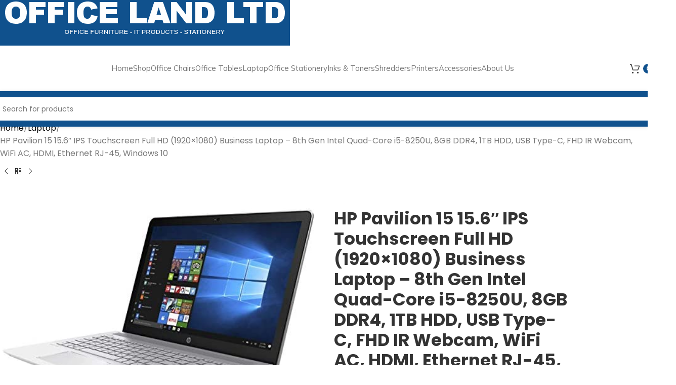

--- FILE ---
content_type: text/html; charset=UTF-8
request_url: https://officelandng.com/product/hp-pavilion-15-15-6-ips-touchscreen-full-hd-1920x1080-business-laptop-8th-gen-intel-quad-core-i5-8250u-8gb-ddr4-1tb-hdd-usb-type-c-fhd-ir-webcam-wifi-ac-hdmi-ethernet-rj-45-windows-10/
body_size: 29839
content:
<!DOCTYPE html>
<html lang="en-US" prefix="og: https://ogp.me/ns#">
<head>
	<meta charset="UTF-8">
	<link rel="profile" href="https://gmpg.org/xfn/11">
	<link rel="pingback" href="https://officelandng.com/xmlrpc.php">

		<style>img:is([sizes="auto" i], [sizes^="auto," i]) { contain-intrinsic-size: 3000px 1500px }</style>
	
<!-- Search Engine Optimization by Rank Math PRO - https://rankmath.com/ -->
<title>HP Pavilion 15 15.6&quot; IPS Touchscreen Full HD (1920x1080) Business Laptop - 8th Gen Intel Quad-Core I5-8250U, 8GB DDR4, 1TB HDD, USB Type-C, FHD IR Webcam, WiFi AC, HDMI, Ethernet RJ-45, Windows 10</title>
<meta name="description" content="15.6-Inch IPS Touchscreen FHD (1920x1080) 8th Generation Intel Quad Core i5-8250U 8 GB DDR4-2400 SDRAM 1 TB 5400 rpm SATA HDD Windows 10 Home 64-bit 15.6-Inch IPS Touchscreen FHD (1920x1080)8th Generation Intel Quad Core i5-8250U8 GB DDR4-2400 SDRAM1 TB 5400 rpm SATA HDDWindows 10 Home 64-bit"/>
<meta name="robots" content="follow, index, max-snippet:-1, max-video-preview:-1, max-image-preview:large"/>
<link rel="canonical" href="https://officelandng.com/product/hp-pavilion-15-15-6-ips-touchscreen-full-hd-1920x1080-business-laptop-8th-gen-intel-quad-core-i5-8250u-8gb-ddr4-1tb-hdd-usb-type-c-fhd-ir-webcam-wifi-ac-hdmi-ethernet-rj-45-windows-10/" />
<meta property="og:locale" content="en_US" />
<meta property="og:type" content="product" />
<meta property="og:title" content="HP Pavilion 15 15.6&quot; IPS Touchscreen Full HD (1920x1080) Business Laptop - 8th Gen Intel Quad-Core I5-8250U, 8GB DDR4, 1TB HDD, USB Type-C, FHD IR Webcam, WiFi AC, HDMI, Ethernet RJ-45, Windows 10" />
<meta property="og:description" content="15.6-Inch IPS Touchscreen FHD (1920x1080) 8th Generation Intel Quad Core i5-8250U 8 GB DDR4-2400 SDRAM 1 TB 5400 rpm SATA HDD Windows 10 Home 64-bit 15.6-Inch IPS Touchscreen FHD (1920x1080)8th Generation Intel Quad Core i5-8250U8 GB DDR4-2400 SDRAM1 TB 5400 rpm SATA HDDWindows 10 Home 64-bit" />
<meta property="og:url" content="https://officelandng.com/product/hp-pavilion-15-15-6-ips-touchscreen-full-hd-1920x1080-business-laptop-8th-gen-intel-quad-core-i5-8250u-8gb-ddr4-1tb-hdd-usb-type-c-fhd-ir-webcam-wifi-ac-hdmi-ethernet-rj-45-windows-10/" />
<meta property="og:site_name" content="Office Land Ltd - Office Stationery &amp; Furniture Company In Lagos" />
<meta property="og:image" content="https://officelandng.com/wp-content/uploads/2022/07/HP-Pavilion-15-156-IPS-Touchscreen-Full-HD-1920x1080-Business.jpg" />
<meta property="og:image:secure_url" content="https://officelandng.com/wp-content/uploads/2022/07/HP-Pavilion-15-156-IPS-Touchscreen-Full-HD-1920x1080-Business.jpg" />
<meta property="og:image:width" content="500" />
<meta property="og:image:height" content="318" />
<meta property="og:image:alt" content="HP Pavilion 15 15.6&quot; IPS Touchscreen Full HD (1920x1080) Business Laptop - 8th Gen Intel Quad-Core i5-8250U, 8GB DDR4, 1TB HDD, USB Type-C, FHD IR Webcam, WiFi AC, HDMI, Ethernet RJ-45, Windows 10" />
<meta property="og:image:type" content="image/jpeg" />
<meta property="product:price:currency" content="NGN" />
<meta property="product:availability" content="instock" />
<meta name="twitter:card" content="summary_large_image" />
<meta name="twitter:title" content="HP Pavilion 15 15.6&quot; IPS Touchscreen Full HD (1920x1080) Business Laptop - 8th Gen Intel Quad-Core I5-8250U, 8GB DDR4, 1TB HDD, USB Type-C, FHD IR Webcam, WiFi AC, HDMI, Ethernet RJ-45, Windows 10" />
<meta name="twitter:description" content="15.6-Inch IPS Touchscreen FHD (1920x1080) 8th Generation Intel Quad Core i5-8250U 8 GB DDR4-2400 SDRAM 1 TB 5400 rpm SATA HDD Windows 10 Home 64-bit 15.6-Inch IPS Touchscreen FHD (1920x1080)8th Generation Intel Quad Core i5-8250U8 GB DDR4-2400 SDRAM1 TB 5400 rpm SATA HDDWindows 10 Home 64-bit" />
<meta name="twitter:site" content="@officelandng" />
<meta name="twitter:creator" content="@officelandng" />
<meta name="twitter:image" content="https://officelandng.com/wp-content/uploads/2022/07/HP-Pavilion-15-156-IPS-Touchscreen-Full-HD-1920x1080-Business.jpg" />
<meta name="twitter:label1" content="Price" />
<meta name="twitter:data1" content="&#8358;0" />
<meta name="twitter:label2" content="Availability" />
<meta name="twitter:data2" content="In stock" />
<script type="application/ld+json" class="rank-math-schema-pro">{"@context":"https://schema.org","@graph":[{"@type":"Organization","@id":"https://officelandng.com/#organization","name":"OFFICE LAND LTD","url":"https://officelandng.com","sameAs":["https://www.facebook.com/officelandltd","https://twitter.com/officelandng"],"logo":{"@type":"ImageObject","@id":"https://officelandng.com/#logo","url":"https://officelandng.com/wp-content/uploads/2021/08/officeland_showroom.jpg","contentUrl":"https://officelandng.com/wp-content/uploads/2021/08/officeland_showroom.jpg","caption":"Office Land Ltd - Office Stationery &amp; Furniture Company In Lagos","inLanguage":"en-US","width":"599","height":"351"}},{"@type":"WebSite","@id":"https://officelandng.com/#website","url":"https://officelandng.com","name":"Office Land Ltd - Office Stationery &amp; Furniture Company In Lagos","publisher":{"@id":"https://officelandng.com/#organization"},"inLanguage":"en-US"},{"@type":"ImageObject","@id":"https://officelandng.com/wp-content/uploads/2022/07/HP-Pavilion-15-156-IPS-Touchscreen-Full-HD-1920x1080-Business.jpg","url":"https://officelandng.com/wp-content/uploads/2022/07/HP-Pavilion-15-156-IPS-Touchscreen-Full-HD-1920x1080-Business.jpg","width":"500","height":"318","caption":"HP Pavilion 15 15.6\" IPS Touchscreen Full HD (1920x1080) Business Laptop - 8th Gen Intel Quad-Core i5-8250U, 8GB DDR4, 1TB HDD, USB Type-C, FHD IR Webcam, WiFi AC, HDMI, Ethernet RJ-45, Windows 10","inLanguage":"en-US"},{"@type":"BreadcrumbList","@id":"https://officelandng.com/product/hp-pavilion-15-15-6-ips-touchscreen-full-hd-1920x1080-business-laptop-8th-gen-intel-quad-core-i5-8250u-8gb-ddr4-1tb-hdd-usb-type-c-fhd-ir-webcam-wifi-ac-hdmi-ethernet-rj-45-windows-10/#breadcrumb","itemListElement":[{"@type":"ListItem","position":"1","item":{"@id":"https://officelandng.com","name":"Home"}},{"@type":"ListItem","position":"2","item":{"@id":"https://officelandng.com/category/laptop/","name":"Laptop"}},{"@type":"ListItem","position":"3","item":{"@id":"https://officelandng.com/product/hp-pavilion-15-15-6-ips-touchscreen-full-hd-1920x1080-business-laptop-8th-gen-intel-quad-core-i5-8250u-8gb-ddr4-1tb-hdd-usb-type-c-fhd-ir-webcam-wifi-ac-hdmi-ethernet-rj-45-windows-10/","name":"HP Pavilion 15 15.6&#8243; IPS Touchscreen Full HD (1920&#215;1080) Business Laptop &#8211; 8th Gen Intel Quad-Core i5-8250U, 8GB DDR4, 1TB HDD, USB Type-C, FHD IR Webcam, WiFi AC, HDMI, Ethernet RJ-45, Windows 10"}}]},{"@type":"ItemPage","@id":"https://officelandng.com/product/hp-pavilion-15-15-6-ips-touchscreen-full-hd-1920x1080-business-laptop-8th-gen-intel-quad-core-i5-8250u-8gb-ddr4-1tb-hdd-usb-type-c-fhd-ir-webcam-wifi-ac-hdmi-ethernet-rj-45-windows-10/#webpage","url":"https://officelandng.com/product/hp-pavilion-15-15-6-ips-touchscreen-full-hd-1920x1080-business-laptop-8th-gen-intel-quad-core-i5-8250u-8gb-ddr4-1tb-hdd-usb-type-c-fhd-ir-webcam-wifi-ac-hdmi-ethernet-rj-45-windows-10/","name":"HP Pavilion 15 15.6&quot; IPS Touchscreen Full HD (1920x1080) Business Laptop - 8th Gen Intel Quad-Core I5-8250U, 8GB DDR4, 1TB HDD, USB Type-C, FHD IR Webcam, WiFi AC, HDMI, Ethernet RJ-45, Windows 10","datePublished":"2022-07-02T21:28:48+00:00","dateModified":"2022-07-02T21:28:48+00:00","isPartOf":{"@id":"https://officelandng.com/#website"},"primaryImageOfPage":{"@id":"https://officelandng.com/wp-content/uploads/2022/07/HP-Pavilion-15-156-IPS-Touchscreen-Full-HD-1920x1080-Business.jpg"},"inLanguage":"en-US","breadcrumb":{"@id":"https://officelandng.com/product/hp-pavilion-15-15-6-ips-touchscreen-full-hd-1920x1080-business-laptop-8th-gen-intel-quad-core-i5-8250u-8gb-ddr4-1tb-hdd-usb-type-c-fhd-ir-webcam-wifi-ac-hdmi-ethernet-rj-45-windows-10/#breadcrumb"}},{"@type":"Product","name":"HP Pavilion 15 15.6\" IPS Touchscreen Full HD (1920x1080) Business Laptop - 8th Gen Intel Quad-Core i5-8250U, 8GB DDR4, 1TB HDD, USB Type-C, FHD IR Webcam, WiFi AC, HDMI, Ethernet RJ-45, Windows 10","description":"Shop online for a large selection of office furniture on officelandng.com. Get affordable office chairs, office tables, conference tables, conference chairs, task chairs, safe and storage, ergonomic chairs, bespoke chairs, office sofa, inks and toners, hp laptops, monitors, shredders, laserjet printers, all in one printers, general office furniture and stationery and more at very low discount prices.","category":"Laptop","mainEntityOfPage":{"@id":"https://officelandng.com/product/hp-pavilion-15-15-6-ips-touchscreen-full-hd-1920x1080-business-laptop-8th-gen-intel-quad-core-i5-8250u-8gb-ddr4-1tb-hdd-usb-type-c-fhd-ir-webcam-wifi-ac-hdmi-ethernet-rj-45-windows-10/#webpage"},"image":[{"@type":"ImageObject","url":"https://officelandng.com/wp-content/uploads/2022/07/HP-Pavilion-15-156-IPS-Touchscreen-Full-HD-1920x1080-Business.jpg","height":"318","width":"500"},{"@type":"ImageObject","url":"https://officelandng.com/wp-content/uploads/2022/07/41lCIK5CdZL._AC_.jpg","height":"318","width":"500"},{"@type":"ImageObject","url":"https://officelandng.com/wp-content/uploads/2022/07/41ee4bvrSjL._AC_.jpg","height":"328","width":"500"},{"@type":"ImageObject","url":"https://officelandng.com/wp-content/uploads/2022/07/311T69My44L._AC_.jpg","height":"340","width":"500"},{"@type":"ImageObject","url":"https://officelandng.com/wp-content/uploads/2022/07/31Jn3R5GGzL._AC_.jpg","height":"317","width":"500"}],"@id":"https://officelandng.com/product/hp-pavilion-15-15-6-ips-touchscreen-full-hd-1920x1080-business-laptop-8th-gen-intel-quad-core-i5-8250u-8gb-ddr4-1tb-hdd-usb-type-c-fhd-ir-webcam-wifi-ac-hdmi-ethernet-rj-45-windows-10/#richSnippet"}]}</script>
<!-- /Rank Math WordPress SEO plugin -->

<link rel='dns-prefetch' href='//www.googletagmanager.com' />
<link rel='dns-prefetch' href='//fonts.googleapis.com' />
<link rel="alternate" type="application/rss+xml" title="Office Land Ltd - Office Stationery &amp; Furniture Company In Lagos &raquo; Feed" href="https://officelandng.com/feed/" />
<link rel="alternate" type="application/rss+xml" title="Office Land Ltd - Office Stationery &amp; Furniture Company In Lagos &raquo; Comments Feed" href="https://officelandng.com/comments/feed/" />
<link rel='stylesheet' id='request_a_quote_select_2_css-css' href='https://officelandng.com/wp-content/plugins/elex-request-a-quote/assets/css/select-2-min.css?ver=2.3.3.1a' type='text/css' media='all' />
<link rel='stylesheet' id='request_a_quote_front_style-css' href='https://officelandng.com/wp-content/plugins/elex-request-a-quote/assets/css/app.css?ver=2.3.3.1a' type='text/css' media='all' />
<link rel='stylesheet' id='request_a_quote_mini_float_widget_style-css' href='https://officelandng.com/wp-content/plugins/elex-request-a-quote/assets/css/mini-quote-float-widget.css?ver=2.3.3.1a' type='text/css' media='all' />
<style id='woocommerce-inline-inline-css' type='text/css'>
.woocommerce form .form-row .required { visibility: visible; }
</style>
<link rel='stylesheet' id='wd-widget-price-filter-css' href='https://officelandng.com/wp-content/themes/woodmart/css/parts/woo-widget-price-filter.min.css?ver=8.2.2' type='text/css' media='all' />
<link rel='stylesheet' id='js_composer_front-css' href='https://officelandng.com/wp-content/plugins/js_composer/assets/css/js_composer.min.css?ver=8.4.1' type='text/css' media='all' />
<link rel='stylesheet' id='wd-style-base-css' href='https://officelandng.com/wp-content/themes/woodmart/css/parts/base.min.css?ver=8.2.2' type='text/css' media='all' />
<link rel='stylesheet' id='wd-helpers-wpb-elem-css' href='https://officelandng.com/wp-content/themes/woodmart/css/parts/helpers-wpb-elem.min.css?ver=8.2.2' type='text/css' media='all' />
<link rel='stylesheet' id='wd-lazy-loading-css' href='https://officelandng.com/wp-content/themes/woodmart/css/parts/opt-lazy-load.min.css?ver=8.2.2' type='text/css' media='all' />
<link rel='stylesheet' id='wd-wpbakery-base-css' href='https://officelandng.com/wp-content/themes/woodmart/css/parts/int-wpb-base.min.css?ver=8.2.2' type='text/css' media='all' />
<link rel='stylesheet' id='wd-wpbakery-base-deprecated-css' href='https://officelandng.com/wp-content/themes/woodmart/css/parts/int-wpb-base-deprecated.min.css?ver=8.2.2' type='text/css' media='all' />
<link rel='stylesheet' id='wd-woocommerce-base-css' href='https://officelandng.com/wp-content/themes/woodmart/css/parts/woocommerce-base.min.css?ver=8.2.2' type='text/css' media='all' />
<link rel='stylesheet' id='wd-mod-star-rating-css' href='https://officelandng.com/wp-content/themes/woodmart/css/parts/mod-star-rating.min.css?ver=8.2.2' type='text/css' media='all' />
<link rel='stylesheet' id='wd-woocommerce-block-notices-css' href='https://officelandng.com/wp-content/themes/woodmart/css/parts/woo-mod-block-notices.min.css?ver=8.2.2' type='text/css' media='all' />
<link rel='stylesheet' id='wd-woo-mod-quantity-css' href='https://officelandng.com/wp-content/themes/woodmart/css/parts/woo-mod-quantity.min.css?ver=8.2.2' type='text/css' media='all' />
<link rel='stylesheet' id='wd-woo-single-prod-el-base-css' href='https://officelandng.com/wp-content/themes/woodmart/css/parts/woo-single-prod-el-base.min.css?ver=8.2.2' type='text/css' media='all' />
<link rel='stylesheet' id='wd-woo-mod-stock-status-css' href='https://officelandng.com/wp-content/themes/woodmart/css/parts/woo-mod-stock-status.min.css?ver=8.2.2' type='text/css' media='all' />
<link rel='stylesheet' id='wd-woo-mod-shop-attributes-css' href='https://officelandng.com/wp-content/themes/woodmart/css/parts/woo-mod-shop-attributes.min.css?ver=8.2.2' type='text/css' media='all' />
<link rel='stylesheet' id='wd-opt-carousel-disable-css' href='https://officelandng.com/wp-content/themes/woodmart/css/parts/opt-carousel-disable.min.css?ver=8.2.2' type='text/css' media='all' />
<link rel='stylesheet' id='wd-header-base-css' href='https://officelandng.com/wp-content/themes/woodmart/css/parts/header-base.min.css?ver=8.2.2' type='text/css' media='all' />
<link rel='stylesheet' id='wd-mod-tools-css' href='https://officelandng.com/wp-content/themes/woodmart/css/parts/mod-tools.min.css?ver=8.2.2' type='text/css' media='all' />
<link rel='stylesheet' id='wd-header-mobile-nav-dropdown-css' href='https://officelandng.com/wp-content/themes/woodmart/css/parts/header-el-mobile-nav-dropdown.min.css?ver=8.2.2' type='text/css' media='all' />
<link rel='stylesheet' id='wd-header-search-css' href='https://officelandng.com/wp-content/themes/woodmart/css/parts/header-el-search.min.css?ver=8.2.2' type='text/css' media='all' />
<link rel='stylesheet' id='wd-header-search-form-css' href='https://officelandng.com/wp-content/themes/woodmart/css/parts/header-el-search-form.min.css?ver=8.2.2' type='text/css' media='all' />
<link rel='stylesheet' id='wd-wd-search-form-css' href='https://officelandng.com/wp-content/themes/woodmart/css/parts/wd-search-form.min.css?ver=8.2.2' type='text/css' media='all' />
<link rel='stylesheet' id='wd-wd-search-dropdown-css' href='https://officelandng.com/wp-content/themes/woodmart/css/parts/wd-search-dropdown.min.css?ver=8.2.2' type='text/css' media='all' />
<link rel='stylesheet' id='wd-header-cart-side-css' href='https://officelandng.com/wp-content/themes/woodmart/css/parts/header-el-cart-side.min.css?ver=8.2.2' type='text/css' media='all' />
<link rel='stylesheet' id='wd-header-cart-css' href='https://officelandng.com/wp-content/themes/woodmart/css/parts/header-el-cart.min.css?ver=8.2.2' type='text/css' media='all' />
<link rel='stylesheet' id='wd-widget-shopping-cart-css' href='https://officelandng.com/wp-content/themes/woodmart/css/parts/woo-widget-shopping-cart.min.css?ver=8.2.2' type='text/css' media='all' />
<link rel='stylesheet' id='wd-widget-product-list-css' href='https://officelandng.com/wp-content/themes/woodmart/css/parts/woo-widget-product-list.min.css?ver=8.2.2' type='text/css' media='all' />
<link rel='stylesheet' id='wd-woo-single-prod-builder-css' href='https://officelandng.com/wp-content/themes/woodmart/css/parts/woo-single-prod-builder.min.css?ver=8.2.2' type='text/css' media='all' />
<link rel='stylesheet' id='wd-woo-single-prod-el-navigation-css' href='https://officelandng.com/wp-content/themes/woodmart/css/parts/woo-single-prod-el-navigation.min.css?ver=8.2.2' type='text/css' media='all' />
<link rel='stylesheet' id='wd-photoswipe-css' href='https://officelandng.com/wp-content/themes/woodmart/css/parts/lib-photoswipe.min.css?ver=8.2.2' type='text/css' media='all' />
<link rel='stylesheet' id='wd-woo-single-prod-el-gallery-css' href='https://officelandng.com/wp-content/themes/woodmart/css/parts/woo-single-prod-el-gallery.min.css?ver=8.2.2' type='text/css' media='all' />
<link rel='stylesheet' id='wd-swiper-css' href='https://officelandng.com/wp-content/themes/woodmart/css/parts/lib-swiper.min.css?ver=8.2.2' type='text/css' media='all' />
<link rel='stylesheet' id='wd-swiper-arrows-css' href='https://officelandng.com/wp-content/themes/woodmart/css/parts/lib-swiper-arrows.min.css?ver=8.2.2' type='text/css' media='all' />
<link rel='stylesheet' id='wd-woo-single-prod-el-add-to-cart-opt-design-justify-builder-css' href='https://officelandng.com/wp-content/themes/woodmart/css/parts/woo-single-prod-el-add-to-cart-opt-design-justify-builder.min.css?ver=8.2.2' type='text/css' media='all' />
<link rel='stylesheet' id='wd-social-icons-css' href='https://officelandng.com/wp-content/themes/woodmart/css/parts/el-social-icons.min.css?ver=8.2.2' type='text/css' media='all' />
<link rel='stylesheet' id='wd-post-types-mod-comments-css' href='https://officelandng.com/wp-content/themes/woodmart/css/parts/post-types-mod-comments.min.css?ver=8.2.2' type='text/css' media='all' />
<link rel='stylesheet' id='wd-tabs-css' href='https://officelandng.com/wp-content/themes/woodmart/css/parts/el-tabs.min.css?ver=8.2.2' type='text/css' media='all' />
<link rel='stylesheet' id='wd-woo-single-prod-el-tabs-opt-layout-tabs-css' href='https://officelandng.com/wp-content/themes/woodmart/css/parts/woo-single-prod-el-tabs-opt-layout-tabs.min.css?ver=8.2.2' type='text/css' media='all' />
<link rel='stylesheet' id='wd-section-title-css' href='https://officelandng.com/wp-content/themes/woodmart/css/parts/el-section-title.min.css?ver=8.2.2' type='text/css' media='all' />
<link rel='stylesheet' id='wd-mod-highlighted-text-css' href='https://officelandng.com/wp-content/themes/woodmart/css/parts/mod-highlighted-text.min.css?ver=8.2.2' type='text/css' media='all' />
<link rel='stylesheet' id='wd-product-loop-css' href='https://officelandng.com/wp-content/themes/woodmart/css/parts/woo-product-loop.min.css?ver=8.2.2' type='text/css' media='all' />
<link rel='stylesheet' id='wd-product-loop-fw-button-css' href='https://officelandng.com/wp-content/themes/woodmart/css/parts/woo-prod-loop-fw-button.min.css?ver=8.2.2' type='text/css' media='all' />
<link rel='stylesheet' id='wd-woo-mod-add-btn-replace-css' href='https://officelandng.com/wp-content/themes/woodmart/css/parts/woo-mod-add-btn-replace.min.css?ver=8.2.2' type='text/css' media='all' />
<link rel='stylesheet' id='wd-woo-mod-quantity-overlap-css' href='https://officelandng.com/wp-content/themes/woodmart/css/parts/woo-mod-quantity-overlap.min.css?ver=8.2.2' type='text/css' media='all' />
<link rel='stylesheet' id='wd-mod-more-description-css' href='https://officelandng.com/wp-content/themes/woodmart/css/parts/mod-more-description.min.css?ver=8.2.2' type='text/css' media='all' />
<link rel='stylesheet' id='wd-woo-opt-stretch-cont-css' href='https://officelandng.com/wp-content/themes/woodmart/css/parts/woo-opt-stretch-cont.min.css?ver=8.2.2' type='text/css' media='all' />
<link rel='stylesheet' id='wd-woo-opt-title-limit-css' href='https://officelandng.com/wp-content/themes/woodmart/css/parts/woo-opt-title-limit.min.css?ver=8.2.2' type='text/css' media='all' />
<link rel='stylesheet' id='wd-woo-opt-grid-gallery-css' href='https://officelandng.com/wp-content/themes/woodmart/css/parts/woo-opt-grid-gallery.min.css?ver=8.2.2' type='text/css' media='all' />
<link rel='stylesheet' id='wd-mfp-popup-css' href='https://officelandng.com/wp-content/themes/woodmart/css/parts/lib-magnific-popup.min.css?ver=8.2.2' type='text/css' media='all' />
<link rel='stylesheet' id='wd-swiper-pagin-css' href='https://officelandng.com/wp-content/themes/woodmart/css/parts/lib-swiper-pagin.min.css?ver=8.2.2' type='text/css' media='all' />
<link rel='stylesheet' id='wd-widget-collapse-css' href='https://officelandng.com/wp-content/themes/woodmart/css/parts/opt-widget-collapse.min.css?ver=8.2.2' type='text/css' media='all' />
<link rel='stylesheet' id='wd-footer-base-css' href='https://officelandng.com/wp-content/themes/woodmart/css/parts/footer-base.min.css?ver=8.2.2' type='text/css' media='all' />
<link rel='stylesheet' id='wd-scroll-top-css' href='https://officelandng.com/wp-content/themes/woodmart/css/parts/opt-scrolltotop.min.css?ver=8.2.2' type='text/css' media='all' />
<link rel='stylesheet' id='wd-header-search-fullscreen-css' href='https://officelandng.com/wp-content/themes/woodmart/css/parts/header-el-search-fullscreen-general.min.css?ver=8.2.2' type='text/css' media='all' />
<link rel='stylesheet' id='wd-header-search-fullscreen-2-css' href='https://officelandng.com/wp-content/themes/woodmart/css/parts/header-el-search-fullscreen-2.min.css?ver=8.2.2' type='text/css' media='all' />
<link rel='stylesheet' id='wd-wd-search-results-css' href='https://officelandng.com/wp-content/themes/woodmart/css/parts/wd-search-results.min.css?ver=8.2.2' type='text/css' media='all' />
<link rel='stylesheet' id='wd-header-banner-css' href='https://officelandng.com/wp-content/themes/woodmart/css/parts/opt-header-banner.min.css?ver=8.2.2' type='text/css' media='all' />
<link rel='stylesheet' id='wd-cookies-popup-css' href='https://officelandng.com/wp-content/themes/woodmart/css/parts/opt-cookies.min.css?ver=8.2.2' type='text/css' media='all' />
<link rel='stylesheet' id='wd-sticky-add-to-cart-css' href='https://officelandng.com/wp-content/themes/woodmart/css/parts/woo-opt-sticky-add-to-cart.min.css?ver=8.2.2' type='text/css' media='all' />
<link rel='stylesheet' id='wd-bottom-toolbar-css' href='https://officelandng.com/wp-content/themes/woodmart/css/parts/opt-bottom-toolbar.min.css?ver=8.2.2' type='text/css' media='all' />
<link rel='stylesheet' id='wd-header-elements-base-css' href='https://officelandng.com/wp-content/themes/woodmart/css/parts/header-el-base.min.css?ver=8.2.2' type='text/css' media='all' />
<link rel='stylesheet' id='xts-style-header_815926-css' href='https://officelandng.com/wp-content/uploads/2025/06/xts-header_815926-1750022078.css?ver=8.2.2' type='text/css' media='all' />
<link rel='stylesheet' id='xts-style-theme_settings_default-css' href='https://officelandng.com/wp-content/uploads/2025/06/xts-theme_settings_default-1750021953.css?ver=8.2.2' type='text/css' media='all' />
<link rel='stylesheet' id='xts-google-fonts-css' href='https://fonts.googleapis.com/css?family=Poppins%3A400%2C600%2C700%7CMulish%3A400%2C600%2C800&#038;ver=8.2.2' type='text/css' media='all' />
<script type="text/javascript" src="https://officelandng.com/wp-includes/js/jquery/jquery.min.js?ver=3.7.1" id="jquery-core-js"></script>
<script type="text/javascript" src="https://officelandng.com/wp-includes/js/underscore.min.js?ver=1.13.7" id="underscore-js"></script>
<script type="text/javascript" src="https://officelandng.com/wp-includes/js/dist/vendor/react.min.js?ver=18.3.1.1" id="react-js"></script>
<script type="text/javascript" src="https://officelandng.com/wp-includes/js/dist/vendor/react-dom.min.js?ver=18.3.1.1" id="react-dom-js"></script>
<script type="text/javascript" src="https://officelandng.com/wp-includes/js/dist/escape-html.min.js?ver=6561a406d2d232a6fbd2" id="wp-escape-html-js"></script>
<script type="text/javascript" src="https://officelandng.com/wp-includes/js/dist/element.min.js?ver=a4eeeadd23c0d7ab1d2d" id="wp-element-js"></script>
<script type="text/javascript" src="https://officelandng.com/wp-includes/js/dist/hooks.min.js?ver=4d63a3d491d11ffd8ac6" id="wp-hooks-js"></script>
<script type="text/javascript" src="https://officelandng.com/wp-includes/js/dist/i18n.min.js?ver=5e580eb46a90c2b997e6" id="wp-i18n-js"></script>
<script type="text/javascript" id="wp-i18n-js-after">
/* <![CDATA[ */
wp.i18n.setLocaleData( { 'text direction\u0004ltr': [ 'ltr' ] } );
/* ]]> */
</script>
<script type="text/javascript" id="quote_list-js-extra">
/* <![CDATA[ */
var elex_raq_translations = [];
var quote_list_ajax_obj = {"ajax_url":"https:\/\/officelandng.com\/wp-admin\/admin-ajax.php","nonce":"a287eee0d5"};
/* ]]> */
</script>
<script type="text/javascript" src="https://officelandng.com/wp-content/plugins/elex-request-a-quote/assets/js/components/quote_list/quote_list.min.js?ver=2.3.3.1a" id="quote_list-js"></script>
<script type="text/javascript" src="https://officelandng.com/wp-content/plugins/elex-request-a-quote/assets/js/miniquote.js?ver=2.3.3.1a" id="mini_quote-js"></script>
<script type="text/javascript" src="https://officelandng.com/wp-content/plugins/elex-request-a-quote/assets/js/components/mini_quote_list/render_mini_quote_list.min.js?ver=2.3.3.1a" id="mini_quote_list-js"></script>
<script type="text/javascript" src="https://officelandng.com/wp-content/plugins/woocommerce/assets/js/jquery-blockui/jquery.blockUI.min.js?ver=2.7.0-wc.10.4.3" id="wc-jquery-blockui-js" data-wp-strategy="defer"></script>
<script type="text/javascript" id="wc-add-to-cart-js-extra">
/* <![CDATA[ */
var wc_add_to_cart_params = {"ajax_url":"\/wp-admin\/admin-ajax.php","wc_ajax_url":"\/?wc-ajax=%%endpoint%%","i18n_view_cart":"View cart","cart_url":"https:\/\/officelandng.com","is_cart":"","cart_redirect_after_add":"no"};
/* ]]> */
</script>
<script type="text/javascript" src="https://officelandng.com/wp-content/plugins/woocommerce/assets/js/frontend/add-to-cart.min.js?ver=10.4.3" id="wc-add-to-cart-js" data-wp-strategy="defer"></script>
<script type="text/javascript" src="https://officelandng.com/wp-content/plugins/woocommerce/assets/js/zoom/jquery.zoom.min.js?ver=1.7.21-wc.10.4.3" id="wc-zoom-js" defer="defer" data-wp-strategy="defer"></script>
<script type="text/javascript" id="wc-single-product-js-extra">
/* <![CDATA[ */
var wc_single_product_params = {"i18n_required_rating_text":"Please select a rating","i18n_rating_options":["1 of 5 stars","2 of 5 stars","3 of 5 stars","4 of 5 stars","5 of 5 stars"],"i18n_product_gallery_trigger_text":"View full-screen image gallery","review_rating_required":"yes","flexslider":{"rtl":false,"animation":"slide","smoothHeight":true,"directionNav":false,"controlNav":"thumbnails","slideshow":false,"animationSpeed":500,"animationLoop":false,"allowOneSlide":false},"zoom_enabled":"","zoom_options":[],"photoswipe_enabled":"","photoswipe_options":{"shareEl":false,"closeOnScroll":false,"history":false,"hideAnimationDuration":0,"showAnimationDuration":0},"flexslider_enabled":""};
/* ]]> */
</script>
<script type="text/javascript" src="https://officelandng.com/wp-content/plugins/woocommerce/assets/js/frontend/single-product.min.js?ver=10.4.3" id="wc-single-product-js" defer="defer" data-wp-strategy="defer"></script>
<script type="text/javascript" src="https://officelandng.com/wp-content/plugins/woocommerce/assets/js/js-cookie/js.cookie.min.js?ver=2.1.4-wc.10.4.3" id="wc-js-cookie-js" defer="defer" data-wp-strategy="defer"></script>
<script type="text/javascript" id="woocommerce-js-extra">
/* <![CDATA[ */
var woocommerce_params = {"ajax_url":"\/wp-admin\/admin-ajax.php","wc_ajax_url":"\/?wc-ajax=%%endpoint%%","i18n_password_show":"Show password","i18n_password_hide":"Hide password"};
/* ]]> */
</script>
<script type="text/javascript" src="https://officelandng.com/wp-content/plugins/woocommerce/assets/js/frontend/woocommerce.min.js?ver=10.4.3" id="woocommerce-js" defer="defer" data-wp-strategy="defer"></script>
<script type="text/javascript" src="https://officelandng.com/wp-content/plugins/js_composer/assets/js/vendors/woocommerce-add-to-cart.js?ver=8.4.1" id="vc_woocommerce-add-to-cart-js-js"></script>

<!-- Google tag (gtag.js) snippet added by Site Kit -->
<!-- Google Analytics snippet added by Site Kit -->
<script type="text/javascript" src="https://www.googletagmanager.com/gtag/js?id=G-VDT13FXM9Q" id="google_gtagjs-js" async></script>
<script type="text/javascript" id="google_gtagjs-js-after">
/* <![CDATA[ */
window.dataLayer = window.dataLayer || [];function gtag(){dataLayer.push(arguments);}
gtag("set","linker",{"domains":["officelandng.com"]});
gtag("js", new Date());
gtag("set", "developer_id.dZTNiMT", true);
gtag("config", "G-VDT13FXM9Q");
/* ]]> */
</script>
<script type="text/javascript" src="https://officelandng.com/wp-content/themes/woodmart/js/libs/device.min.js?ver=8.2.2" id="wd-device-library-js"></script>
<script type="text/javascript" src="https://officelandng.com/wp-content/themes/woodmart/js/scripts/global/scrollBar.min.js?ver=8.2.2" id="wd-scrollbar-js"></script>
<script type="text/javascript" id="variation_js-js-extra">
/* <![CDATA[ */
var variation_js_obj = {"settings":{"general":{"button_on_shop_page":true,"button_on_product_page":true,"open_quote_form":"new_page","add_to_quote_success_message":"Product successfully added to the Quote List","button_label":"Add to Quote","button_default_color":"#10518D","limit_button_on_certain_products":{"enabled":false,"include_products_by_category":[],"include_products_by_name":[],"include_products_by_tag":[]},"exclude_products":{"enabled":false,"by_category":[],"by_name":[],"by_tag":[]},"role_based_filter":{"enabled":false,"include_roles":[],"exclude_roles":[]},"disable_quote_for_guest":false,"include_exclude_based_on_stock":"show_for_all_products"},"hide_add_to_cart":{"button_on_shop_page":true,"button_on_product_page":true,"hide_price":true,"exclude_products":{"enabled":false,"by_category":[],"by_name":[],"by_tag":[]},"exclude_roles":{"enabled":false,"roles":[]},"include_products":{"enabled":false,"by_category":[],"by_name":[],"by_tag":[]},"include_roles":{"roles":[]}},"rest_api":{"enabled":false,"api_key":""}}};
/* ]]> */
</script>
<script type="text/javascript" src="https://officelandng.com/wp-content/plugins/elex-request-a-quote/assets/js/single_variation.js?ver=2.3.3.1a" id="variation_js-js"></script>
<script></script><link rel="https://api.w.org/" href="https://officelandng.com/wp-json/" /><link rel="alternate" title="JSON" type="application/json" href="https://officelandng.com/wp-json/wp/v2/product/47715" /><link rel="EditURI" type="application/rsd+xml" title="RSD" href="https://officelandng.com/xmlrpc.php?rsd" />
<meta name="generator" content="WordPress 6.8.3" />
<link rel='shortlink' href='https://officelandng.com/?p=47715' />
<link rel="alternate" title="oEmbed (JSON)" type="application/json+oembed" href="https://officelandng.com/wp-json/oembed/1.0/embed?url=https%3A%2F%2Fofficelandng.com%2Fproduct%2Fhp-pavilion-15-15-6-ips-touchscreen-full-hd-1920x1080-business-laptop-8th-gen-intel-quad-core-i5-8250u-8gb-ddr4-1tb-hdd-usb-type-c-fhd-ir-webcam-wifi-ac-hdmi-ethernet-rj-45-windows-10%2F" />
<link rel="alternate" title="oEmbed (XML)" type="text/xml+oembed" href="https://officelandng.com/wp-json/oembed/1.0/embed?url=https%3A%2F%2Fofficelandng.com%2Fproduct%2Fhp-pavilion-15-15-6-ips-touchscreen-full-hd-1920x1080-business-laptop-8th-gen-intel-quad-core-i5-8250u-8gb-ddr4-1tb-hdd-usb-type-c-fhd-ir-webcam-wifi-ac-hdmi-ethernet-rj-45-windows-10%2F&#038;format=xml" />
<meta name="generator" content="Site Kit by Google 1.170.0" />					<meta name="viewport" content="width=device-width, initial-scale=1.0, maximum-scale=1.0, user-scalable=no">
										<noscript><style>.woocommerce-product-gallery{ opacity: 1 !important; }</style></noscript>
	<meta name="generator" content="Powered by WPBakery Page Builder - drag and drop page builder for WordPress."/>
<script type="text/javascript" id="google_gtagjs" src="https://www.googletagmanager.com/gtag/js?id=G-D2D8SXLLJP" async="async"></script>
<script type="text/javascript" id="google_gtagjs-inline">
/* <![CDATA[ */
window.dataLayer = window.dataLayer || [];function gtag(){dataLayer.push(arguments);}gtag('js', new Date());gtag('config', 'G-D2D8SXLLJP', {} );
/* ]]> */
</script>
<link rel="icon" href="https://officelandng.com/wp-content/uploads/2023/06/cropped-favicon-32x32.png" sizes="32x32" />
<link rel="icon" href="https://officelandng.com/wp-content/uploads/2023/06/cropped-favicon-192x192.png" sizes="192x192" />
<link rel="apple-touch-icon" href="https://officelandng.com/wp-content/uploads/2023/06/cropped-favicon-180x180.png" />
<meta name="msapplication-TileImage" content="https://officelandng.com/wp-content/uploads/2023/06/cropped-favicon-270x270.png" />
<style>
		
		</style><noscript><style> .wpb_animate_when_almost_visible { opacity: 1; }</style></noscript></head>

<body class="wp-singular product-template-default single single-product postid-47715 wp-theme-woodmart theme-woodmart woocommerce woocommerce-page woocommerce-no-js wrapper-wide  categories-accordion-on header-banner-display header-banner-enabled woodmart-ajax-shop-on sticky-toolbar-on wd-sticky-btn-on wd-sticky-btn-on-mb wpb-js-composer js-comp-ver-8.4.1 vc_responsive">
			<script type="text/javascript" id="wd-flicker-fix">// Flicker fix.</script>	
				<style class="wd-preloader-style">
				html {
					/* overflow: hidden; */
					overflow-y: scroll;
				}

				html body {
					overflow: hidden;
					max-height: calc(100vh - var(--wd-admin-bar-h));
				}
			</style>
			<div class="wd-preloader color-scheme-dark">
				<style>
											.wd-preloader {
							background-color: #ffffff						}
					
					
						@keyframes wd-preloader-Rotate {
							0%{
								transform:scale(1) rotate(0deg);
							}
							50%{
								transform:scale(0.8) rotate(360deg);
							}
							100%{
								transform:scale(1) rotate(720deg);
							}
						}

						.wd-preloader-img:before {
							content: "";
							display: block;
							width: 50px;
							height: 50px;
							border: 2px solid #BBB;
							border-top-color: #000;
							border-radius: 50%;
							animation: wd-preloader-Rotate 2s cubic-bezier(0.63, 0.09, 0.26, 0.96) infinite ;
						}

						.color-scheme-light .wd-preloader-img:before {
							border-color: rgba(255,255,255,0.2);
							border-top-color: #fff;
						}
					
					@keyframes wd-preloader-fadeOut {
						from {
							visibility: visible;
						}
						to {
							visibility: hidden;
						}
					}

					.wd-preloader {
						position: fixed;
						top: 0;
						left: 0;
						right: 0;
						bottom: 0;
						opacity: 1;
						visibility: visible;
						z-index: 2500;
						display: flex;
						justify-content: center;
						align-items: center;
						animation: wd-preloader-fadeOut 20s ease both;
						transition: opacity .4s ease;
					}

					.wd-preloader.preloader-hide {
						pointer-events: none;
						opacity: 0 !important;
					}

					.wd-preloader-img {
						max-width: 300px;
						max-height: 300px;
					}
				</style>

				<div class="wd-preloader-img">
									</div>
			</div>
		
	<div class="wd-page-wrapper website-wrapper">
									<header class="whb-header whb-header_815926 whb-sticky-shadow whb-scroll-stick whb-sticky-real whb-hide-on-scroll">
					<div class="whb-main-header">
	
<div class="whb-row whb-general-header whb-not-sticky-row whb-without-bg whb-without-border whb-color-dark whb-hidden-mobile whb-flex-flex-middle">
	<div class="container">
		<div class="whb-flex-row whb-general-header-inner">
			<div class="whb-column whb-col-left whb-column8 whb-visible-lg whb-empty-column">
	</div>
<div class="whb-column whb-col-center whb-column9 whb-visible-lg">
	
<div class="wd-header-nav wd-header-secondary-nav whb-597vx891qgpj1bv2ic1a text-center wd-full-height" role="navigation" aria-label="Secondary navigation">
	<ul id="menu-the-main-menu" class="menu wd-nav wd-nav-secondary wd-style-bordered wd-gap-m"><li id="menu-item-57564" class="menu-item menu-item-type-post_type menu-item-object-page menu-item-home menu-item-57564 item-level-0 menu-simple-dropdown wd-event-hover" ><a href="https://officelandng.com/" class="woodmart-nav-link"><span class="nav-link-text">Home</span></a></li>
<li id="menu-item-57565" class="menu-item menu-item-type-post_type menu-item-object-page current_page_parent menu-item-57565 item-level-0 menu-simple-dropdown wd-event-hover" ><a href="https://officelandng.com/shop/" class="woodmart-nav-link"><span class="nav-link-text">Shop</span></a></li>
<li id="menu-item-59263" class="menu-item menu-item-type-taxonomy menu-item-object-product_cat menu-item-has-children menu-item-59263 item-level-0 menu-simple-dropdown wd-event-hover" ><a href="https://officelandng.com/category/office-chairs/" class="woodmart-nav-link"><span class="nav-link-text">Office Chairs</span></a><div class="color-scheme-dark wd-design-default wd-dropdown-menu wd-dropdown"><div class="container wd-entry-content">
<ul class="wd-sub-menu color-scheme-dark">
	<li id="menu-item-59264" class="menu-item menu-item-type-taxonomy menu-item-object-product_cat menu-item-59264 item-level-1 wd-event-hover" ><a href="https://officelandng.com/category/office-chairs/ergonomic-chairs/" class="woodmart-nav-link">Ergonomic Chairs</a></li>
	<li id="menu-item-59265" class="menu-item menu-item-type-taxonomy menu-item-object-product_cat menu-item-59265 item-level-1 wd-event-hover" ><a href="https://officelandng.com/category/office-chairs/recliner-chairs/" class="woodmart-nav-link">Recliner Chairs</a></li>
	<li id="menu-item-59266" class="menu-item menu-item-type-taxonomy menu-item-object-product_cat menu-item-59266 item-level-1 wd-event-hover" ><a href="https://officelandng.com/category/office-chairs/executive-chairs/" class="woodmart-nav-link">Executive Chairs</a></li>
	<li id="menu-item-59267" class="menu-item menu-item-type-taxonomy menu-item-object-product_cat menu-item-59267 item-level-1 wd-event-hover" ><a href="https://officelandng.com/category/office-chairs/conference-chairs/" class="woodmart-nav-link">Conference Chairs</a></li>
	<li id="menu-item-59268" class="menu-item menu-item-type-taxonomy menu-item-object-product_cat menu-item-59268 item-level-1 wd-event-hover" ><a href="https://officelandng.com/category/office-chairs/task-chairs/" class="woodmart-nav-link">Task Chairs</a></li>
	<li id="menu-item-59269" class="menu-item menu-item-type-taxonomy menu-item-object-product_cat menu-item-59269 item-level-1 wd-event-hover" ><a href="https://officelandng.com/category/office-chairs/high-stools/" class="woodmart-nav-link">High Stools</a></li>
	<li id="menu-item-59270" class="menu-item menu-item-type-taxonomy menu-item-object-product_cat menu-item-59270 item-level-1 wd-event-hover" ><a href="https://officelandng.com/category/office-chairs/customization-options/" class="woodmart-nav-link">Customization Options</a></li>
</ul>
</div>
</div>
</li>
<li id="menu-item-59282" class="menu-item menu-item-type-taxonomy menu-item-object-product_cat menu-item-has-children menu-item-59282 item-level-0 menu-simple-dropdown wd-event-hover" ><a href="https://officelandng.com/category/office-tables/" class="woodmart-nav-link"><span class="nav-link-text">Office Tables</span></a><div class="color-scheme-dark wd-design-default wd-dropdown-menu wd-dropdown"><div class="container wd-entry-content">
<ul class="wd-sub-menu color-scheme-dark">
	<li id="menu-item-59284" class="menu-item menu-item-type-taxonomy menu-item-object-product_cat menu-item-59284 item-level-1 wd-event-hover" ><a href="https://officelandng.com/category/office-tables/executive-desks/" class="woodmart-nav-link">Executive Desks</a></li>
	<li id="menu-item-59283" class="menu-item menu-item-type-taxonomy menu-item-object-product_cat menu-item-59283 item-level-1 wd-event-hover" ><a href="https://officelandng.com/category/office-tables/ergonomic-desks/" class="woodmart-nav-link">Ergonomic Desks</a></li>
	<li id="menu-item-59285" class="menu-item menu-item-type-taxonomy menu-item-object-product_cat menu-item-59285 item-level-1 wd-event-hover" ><a href="https://officelandng.com/category/office-tables/reception-desks/" class="woodmart-nav-link">Reception Desks</a></li>
	<li id="menu-item-59286" class="menu-item menu-item-type-taxonomy menu-item-object-product_cat menu-item-59286 item-level-1 wd-event-hover" ><a href="https://officelandng.com/category/office-tables/workstations/" class="woodmart-nav-link">Workstations</a></li>
	<li id="menu-item-59287" class="menu-item menu-item-type-taxonomy menu-item-object-product_cat menu-item-59287 item-level-1 wd-event-hover" ><a href="https://officelandng.com/category/office-tables/coffee-tables/" class="woodmart-nav-link">Coffee Tables</a></li>
	<li id="menu-item-59288" class="menu-item menu-item-type-taxonomy menu-item-object-product_cat menu-item-59288 item-level-1 wd-event-hover" ><a href="https://officelandng.com/category/office-tables/meeting-tables/" class="woodmart-nav-link">Meeting Tables</a></li>
	<li id="menu-item-59289" class="menu-item menu-item-type-taxonomy menu-item-object-product_cat menu-item-59289 item-level-1 wd-event-hover" ><a href="https://officelandng.com/category/office-tables/folding-tables/" class="woodmart-nav-link">Folding Tables</a></li>
	<li id="menu-item-59290" class="menu-item menu-item-type-taxonomy menu-item-object-product_cat menu-item-59290 item-level-1 wd-event-hover" ><a href="https://officelandng.com/category/office-tables/training-tables/" class="woodmart-nav-link">Training Tables</a></li>
</ul>
</div>
</div>
</li>
<li id="menu-item-57569" class="menu-item menu-item-type-taxonomy menu-item-object-product_cat current-product-ancestor current-menu-parent current-product-parent menu-item-57569 item-level-0 menu-simple-dropdown wd-event-hover" ><a href="https://officelandng.com/category/laptop/" class="woodmart-nav-link"><span class="nav-link-text">Laptop</span></a></li>
<li id="menu-item-57619" class="menu-item menu-item-type-taxonomy menu-item-object-product_cat menu-item-57619 item-level-0 menu-simple-dropdown wd-event-hover" ><a href="https://officelandng.com/category/office-stationery/" class="woodmart-nav-link"><span class="nav-link-text">Office Stationery</span></a></li>
<li id="menu-item-57568" class="menu-item menu-item-type-taxonomy menu-item-object-product_cat menu-item-57568 item-level-0 menu-simple-dropdown wd-event-hover" ><a href="https://officelandng.com/category/hp/hp-inks-toners/" class="woodmart-nav-link"><span class="nav-link-text">Inks &#038; Toners</span></a></li>
<li id="menu-item-57632" class="menu-item menu-item-type-taxonomy menu-item-object-product_cat menu-item-57632 item-level-0 menu-simple-dropdown wd-event-hover" ><a href="https://officelandng.com/category/office-supplies/office-tools/shredders/" class="woodmart-nav-link"><span class="nav-link-text">Shredders</span></a></li>
<li id="menu-item-57572" class="menu-item menu-item-type-taxonomy menu-item-object-product_cat menu-item-57572 item-level-0 menu-simple-dropdown wd-event-hover" ><a href="https://officelandng.com/category/hp/hp-printers/" class="woodmart-nav-link"><span class="nav-link-text">Printers</span></a></li>
<li id="menu-item-57576" class="menu-item menu-item-type-taxonomy menu-item-object-product_cat menu-item-57576 item-level-0 menu-simple-dropdown wd-event-hover" ><a href="https://officelandng.com/category/wiwu/" class="woodmart-nav-link"><span class="nav-link-text">Accessories</span></a></li>
<li id="menu-item-59184" class="menu-item menu-item-type-post_type menu-item-object-page menu-item-59184 item-level-0 menu-simple-dropdown wd-event-hover" ><a href="https://officelandng.com/about-us-2/" class="woodmart-nav-link"><span class="nav-link-text">About us</span></a></li>
</ul></div>

<div class="wd-header-cart wd-tools-element wd-design-4 cart-widget-opener whb-30grcwws1w3ooiuo8iyv">
	<a href="https://officelandng.com" title="Shopping cart">
		
			<span class="wd-tools-icon">
															<span class="wd-cart-number wd-tools-count">0 <span>items</span></span>
									</span>
			<span class="wd-tools-text">
				
										<span class="wd-cart-subtotal"><span class="woocommerce-Price-amount amount"><bdi><span class="woocommerce-Price-currencySymbol">&#8358;</span>0</bdi></span></span>
					</span>

			</a>
	</div>
</div>
<div class="whb-column whb-col-right whb-column10 whb-visible-lg whb-empty-column">
	</div>
<div class="whb-column whb-mobile-left whb-column_mobile2 whb-hidden-lg whb-empty-column">
	</div>
<div class="whb-column whb-mobile-center whb-column_mobile3 whb-hidden-lg">
	<div class="site-logo whb-kf1yahwtp2p31rt23ipu">
	<a href="https://officelandng.com/" class="wd-logo wd-main-logo" rel="home" aria-label="Site logo">
		<img src="https://officelandng.com/wp-content/uploads/2022/06/woodmart-building-supplies-logo.svg" class="attachment-full size-full" alt="" style="max-width:150px;" decoding="async" />	</a>
	</div>
</div>
<div class="whb-column whb-mobile-right whb-column_mobile4 whb-hidden-lg whb-empty-column">
	</div>
		</div>
	</div>
</div>

<div class="whb-row whb-header-bottom whb-sticky-row whb-with-bg whb-without-border whb-color-light whb-with-shadow whb-flex-flex-middle">
	<div class="container">
		<div class="whb-flex-row whb-header-bottom-inner">
			<div class="whb-column whb-col-left whb-column11 whb-visible-lg whb-empty-column">
	</div>
<div class="whb-column whb-col-center whb-column12 whb-visible-lg">
	<div class="wd-search-form  wd-header-search-form wd-display-full-screen-2 whb-s62vgl37p052mdljwdfp">

<form role="search" method="get" class="searchform  wd-style-default" action="https://officelandng.com/"  autocomplete="off">
	<input type="text" class="s" placeholder="Search for products" value="" name="s" aria-label="Search" title="Search for products" required/>
	<input type="hidden" name="post_type" value="product">

	<span class="wd-clear-search wd-hide"></span>

	
	<button type="submit" class="searchsubmit">
		<span>
			Search		</span>
			</button>
</form>


</div>
</div>
<div class="whb-column whb-col-right whb-column13 whb-visible-lg whb-empty-column">
	</div>
<div class="whb-column whb-col-mobile whb-column_mobile5 whb-hidden-lg">
	<div class="wd-tools-element wd-header-mobile-nav wd-style-icon wd-design-1 whb-e224ild7od7oenwibfmt">
	<a href="#" rel="nofollow" aria-label="Open mobile menu">
		
		<span class="wd-tools-icon">
					</span>

		<span class="wd-tools-text">Menu</span>

			</a>
</div><div class="wd-search-form  wd-header-search-form-mobile wd-display-full-screen-2 whb-agekq5py2x6bca658nmc">

<form role="search" method="get" class="searchform  wd-style-default" action="https://officelandng.com/"  autocomplete="off">
	<input type="text" class="s" placeholder="Search for products" value="" name="s" aria-label="Search" title="Search for products" required/>
	<input type="hidden" name="post_type" value="product">

	<span class="wd-clear-search wd-hide"></span>

	
	<button type="submit" class="searchsubmit">
		<span>
			Search		</span>
			</button>
</form>


</div>

<div class="wd-header-cart wd-tools-element wd-design-4 cart-widget-opener whb-l0iktd30eju1kz4rwmnz">
	<a href="https://officelandng.com" title="Shopping cart">
		
			<span class="wd-tools-icon">
															<span class="wd-cart-number wd-tools-count">0 <span>items</span></span>
									</span>
			<span class="wd-tools-text">
				
										<span class="wd-cart-subtotal"><span class="woocommerce-Price-amount amount"><bdi><span class="woocommerce-Price-currencySymbol">&#8358;</span>0</bdi></span></span>
					</span>

			</a>
	</div>
</div>
		</div>
	</div>
</div>
</div>
				</header>
			
								<div class="wd-page-content main-page-wrapper">
		
		
		<main id="main-content" class="wd-content-layout content-layout-wrapper container wd-builder-on" role="main">
				<div class="wd-content-area site-content">								<div id="product-47715" class="single-product-page entry-content product type-product post-47715 status-publish first instock product_cat-laptop has-post-thumbnail shipping-taxable product-type-simple">
				<style data-type="vc_shortcodes-custom-css">.vc_custom_1644413400470{margin-top: -10px !important;margin-bottom: 20px !important;}.vc_custom_1645464110059{margin-bottom: 40px !important;}.vc_custom_1645448427887{margin-bottom: 10px !important;}.vc_custom_1645191733973{margin-bottom: 10px !important;}.vc_custom_1646493669442{padding-top: 0px !important;}.vc_custom_1645028550110{margin-left: 5px !important;padding-top: 0px !important;}.vc_custom_1644413588030{margin-bottom: 20px !important;}.vc_custom_1644414135441{margin-bottom: 20px !important;}.vc_custom_1644851595881{margin-bottom: 25px !important;}.vc_custom_1644414902227{margin-bottom: 20px !important;}.vc_custom_1645028932825{margin-bottom: 40px !important;}.vc_custom_1645029682185{margin-bottom: 0px !important;}.vc_custom_1644417712643{padding-top: 0px !important;}.vc_custom_1644416731590{margin-right: 10px !important;margin-bottom: 20px !important;}.vc_custom_1645464262022{margin-bottom: 0px !important;}.vc_custom_1644417772380{padding-top: 0px !important;}.vc_custom_1644414029599{margin-right: 20px !important;margin-bottom: 20px !important;}.vc_custom_1644414079181{margin-bottom: 20px !important;}.vc_custom_1644417722193{padding-top: 0px !important;}.vc_custom_1644851469860{margin-right: 20px !important;margin-bottom: 0px !important;}.vc_custom_1644415059799{margin-right: 20px !important;margin-bottom: 12px !important;}.vc_custom_1644415067672{margin-bottom: 12px !important;}.vc_custom_1645190966700{padding-top: 0px !important;}.vc_custom_1645192376608{margin-right: 20px !important;margin-bottom: 15px !important;}.vc_custom_1645192383176{margin-right: -6px !important;margin-bottom: 14px !important;}.vc_custom_1644416396548{padding-top: 0px !important;}.wd-rs-6203c23d5de98 > .vc_column-inner > .wpb_wrapper{justify-content: space-between}.wd-rs-62138ce6a40c9{width: auto !important;max-width: auto !important;}.wd-rs-620fa22eda02d{width: auto !important;max-width: auto !important;}.wd-rs-6213c82b96c6f .shop_attributes{--wd-attr-col: 3;--wd-attr-img-width: 24px;}.wd-rs-6203d2a99ec21 > .vc_column-inner > .wpb_wrapper{align-items: center;justify-content: space-between}.wd-rs-6203ced4deb8c{width: 75% !important;max-width: 75% !important;}.wd-rs-6213cabe65501 img{max-width: 80px;}.wd-rs-6213cabe65501{width: auto !important;max-width: auto !important;}.wd-rs-6203d2e746384 > .vc_column-inner > .wpb_wrapper{align-items: center;}.wd-rs-6203c42a76f37 .price, .wd-rs-6203c42a76f37 .amount{font-size: 28px;}.wd-rs-6203c42a76f37{width: auto !important;max-width: auto !important;}.wd-rs-6203c4733e818{width: auto !important;max-width: auto !important;}.wd-rs-6203d2b6eb500 > .vc_column-inner > .wpb_wrapper{align-items: flex-end;}.wd-rs-620a710637feb{width: 80% !important;max-width: 80% !important;}.wd-rs-6203c84bc9663 .wd-wishlist-btn[class*="wd-style-"] > a:before, .wd-rs-6203c84bc9663 .wd-wishlist-btn[class*="wd-style-"] > a:after{font-size: 20px;}.wd-rs-6203c84bc9663{width: auto !important;max-width: auto !important;}.wd-rs-6203c854ac695 .wd-compare-btn[class*="wd-style-"] > a:before, .wd-rs-6203c854ac695 .wd-compare-btn[class*="wd-style-"] > a:after{font-size: 20px;}.wd-rs-6203c854ac695{width: auto !important;max-width: auto !important;}.wd-rs-620f9f312a1c0 > .vc_column-inner > .wpb_wrapper{align-items: flex-end;justify-content: space-between}.wd-rs-620fa4b187283{width: auto !important;max-width: auto !important;}.wd-rs-620fa4badc6c5{width: auto !important;max-width: auto !important;}@media (max-width: 1199px) { .wd-rs-6213cabe65501 img{max-width: 60px;}.wd-rs-6203c42a76f37 .price, .wd-rs-6203c42a76f37 .amount{font-size: 18px;}.wd-rs-620a710637feb{width: 100% !important;max-width: 100% !important;} }@media (max-width: 767px) { .wd-rs-6213c82b96c6f .shop_attributes{--wd-attr-col: 2;}.wd-rs-6203ced4deb8c{width: 100% !important;max-width: 100% !important;}.wd-rs-620fa4b187283{width: 100% !important;max-width: 100% !important;}.wd-rs-620fa4badc6c5{width: 100% !important;max-width: 100% !important;} }@media (max-width: 1199px) {html .wd-rs-6203c1b56eb66{margin-top:-20px !important;margin-bottom:10px !important;}html .wd-rs-6213ca2ad0e0c{margin-bottom:20px !important;}html .wd-rs-62237fe19ffbe > .vc_column-inner{margin-right:0px !important;}html .wd-rs-620d24bfe555d > .vc_column-inner{margin-left:0px !important;}html .wd-rs-620a71874f3ab{margin-bottom:0px !important;}html .wd-rs-620d263ec2076{margin-bottom:20px !important;}html .wd-rs-6213cabe65501{margin-bottom:20px !important;}html .wd-rs-620a710637feb{margin-right:0px !important;margin-bottom:25px !important;}html .wd-rs-6203c84bc9663{margin-bottom:25px !important;}html .wd-rs-6203c854ac695{margin-bottom:25px !important;}}</style><div class="wpb-content-wrapper"><div class="vc_row wpb_row vc_row-fluid vc_custom_1644413400470 wd-rs-6203c1b56eb66"><div class="wpb_column vc_column_container vc_col-sm-12 wd-enabled-flex wd-rs-6203c23d5de98"><div class="vc_column-inner"><div class="wpb_wrapper">		<div class="wd-el-breadcrumbs wd-wpb wd-rs-62138ce6a40c9 wd-enabled-width vc_custom_1645448427887 text-left">
			<nav class="wd-breadcrumbs woocommerce-breadcrumb" aria-label="Breadcrumb">				<a href="https://officelandng.com">
					Home				</a>
			<span class="wd-delimiter"></span>				<a href="https://officelandng.com/category/laptop/" class="wd-last-link">
					Laptop				</a>
			<span class="wd-delimiter"></span>				<span class="wd-last">
					HP Pavilion 15 15.6&#8243; IPS Touchscreen Full HD (1920&#215;1080) Business Laptop &#8211; 8th Gen Intel Quad-Core i5-8250U, 8GB DDR4, 1TB HDD, USB Type-C, FHD IR Webcam, WiFi AC, HDMI, Ethernet RJ-45, Windows 10				</span>
			</nav>		</div>
				<div class="wd-single-nav wd-wpb wd-rs-620fa22eda02d hidden-xs wd-enabled-width vc_custom_1645191733973 text-left">
			
<div class="wd-products-nav">
			<div class="wd-event-hover">
			<a class="wd-product-nav-btn wd-btn-prev" href="https://officelandng.com/product/windows-10-2022-hp-15-laptop-11th-gen-intel-i5-1135g7-16gb-ram-512gb-ssd-webcam-15-6-fhd-ips-micro-edge-display-hdmi-wi-fi-rj-45-hp-fast-charge-premium-lightweight-design-lioneye-bundle/" aria-label="Previous product"></a>

			<div class="wd-dropdown">
				<a href="https://officelandng.com/product/windows-10-2022-hp-15-laptop-11th-gen-intel-i5-1135g7-16gb-ram-512gb-ssd-webcam-15-6-fhd-ips-micro-edge-display-hdmi-wi-fi-rj-45-hp-fast-charge-premium-lightweight-design-lioneye-bundle/" class="wd-product-nav-thumb">
					<img width="495" height="291" src="https://officelandng.com/wp-content/themes/woodmart/images/lazy.svg" class="attachment-woocommerce_thumbnail size-woocommerce_thumbnail wd-lazy-fade" alt="[Windows 10] 2022 HP 15 Laptop, 11th Gen Intel i5-1135G7 16GB RAM 512GB SSD, Webcam, 15.6&quot; FHD IPS Micro-Edge Display, HDMI, Wi-Fi, RJ-45, HP Fast Charge, Premium Lightweight Design| LIONEYE Bundle" decoding="async" fetchpriority="high" srcset="" sizes="(max-width: 495px) 100vw, 495px" data-src="https://officelandng.com/wp-content/uploads/2022/07/Windows-10-2022-HP-15-Laptop-11th-Gen-Intel-i5-1135G7.jpg" data-srcset="https://officelandng.com/wp-content/uploads/2022/07/Windows-10-2022-HP-15-Laptop-11th-Gen-Intel-i5-1135G7.jpg 495w, https://officelandng.com/wp-content/uploads/2022/07/Windows-10-2022-HP-15-Laptop-11th-Gen-Intel-i5-1135G7-150x88.jpg 150w" />				</a>

				<div class="wd-product-nav-desc">
					<a href="https://officelandng.com/product/windows-10-2022-hp-15-laptop-11th-gen-intel-i5-1135g7-16gb-ram-512gb-ssd-webcam-15-6-fhd-ips-micro-edge-display-hdmi-wi-fi-rj-45-hp-fast-charge-premium-lightweight-design-lioneye-bundle/" class="wd-entities-title">
						[Windows 10] 2022 HP 15 Laptop, 11th Gen Intel i5-1135G7 16GB RAM 512GB SSD, Webcam, 15.6" FHD IPS Micro-Edge Display, HDMI, Wi-Fi, RJ-45, HP Fast Charge, Premium Lightweight Design| LIONEYE Bundle					</a>

					<span class="price">
											</span>
				</div>
			</div>
		</div>
	
	<a href="https://officelandng.com/shop/" class="wd-product-nav-btn wd-btn-back wd-tooltip">
		<span>
			Back to products		</span>
	</a>

			<div class="wd-event-hover">
			<a class="wd-product-nav-btn wd-btn-next" href="https://officelandng.com/product/laptop-hp-x360-14a-chromebook-14-hd-touchscreen-entertaining-from-any-angle-intel-celeron-4gb-ddr4-64gb-emmc-wifi-webcam-stereo-speakers-bluetooth-4-2-chrome-blue-metallic-color/" aria-label="Next product"></a>

			<div class="wd-dropdown">
				<a href="https://officelandng.com/product/laptop-hp-x360-14a-chromebook-14-hd-touchscreen-entertaining-from-any-angle-intel-celeron-4gb-ddr4-64gb-emmc-wifi-webcam-stereo-speakers-bluetooth-4-2-chrome-blue-metallic-color/" class="wd-product-nav-thumb">
					<img width="429" height="280" src="https://officelandng.com/wp-content/themes/woodmart/images/lazy.svg" class="attachment-woocommerce_thumbnail size-woocommerce_thumbnail wd-lazy-fade" alt="Laptop HP X360 14a Chromebook 14&quot; HD Touchscreen, Entertaining from Any Angle Intel Celeron, 4GB DDR4 64GB eMMC WiFi Webcam Stereo Speakers Bluetooth 4.2 Chrome Blue Metallic Color" decoding="async" srcset="" sizes="(max-width: 429px) 100vw, 429px" data-src="https://officelandng.com/wp-content/uploads/2022/07/Laptop-HP-X360-14a-Chromebook-14-HD-Touchscreen-Entertaining-from.jpg" data-srcset="https://officelandng.com/wp-content/uploads/2022/07/Laptop-HP-X360-14a-Chromebook-14-HD-Touchscreen-Entertaining-from.jpg 429w, https://officelandng.com/wp-content/uploads/2022/07/Laptop-HP-X360-14a-Chromebook-14-HD-Touchscreen-Entertaining-from-150x98.jpg 150w" />				</a>

				<div class="wd-product-nav-desc">
					<a href="https://officelandng.com/product/laptop-hp-x360-14a-chromebook-14-hd-touchscreen-entertaining-from-any-angle-intel-celeron-4gb-ddr4-64gb-emmc-wifi-webcam-stereo-speakers-bluetooth-4-2-chrome-blue-metallic-color/" class="wd-entities-title">
						Laptop HP X360 14a Chromebook 14" HD Touchscreen, Entertaining from Any Angle Intel Celeron, 4GB DDR4 64GB eMMC WiFi Webcam Stereo Speakers Bluetooth 4.2 Chrome Blue Metallic Color					</a>

					<span class="price">
											</span>
				</div>
			</div>
		</div>
	</div>
		</div>
				<div class="wd-wc-notices wd-wpb wd-rs-6203c27ca93ae">
			<div class="woocommerce-notices-wrapper"></div>		</div>
		</div></div></div></div><div class="vc_row wpb_row vc_row-fluid vc_custom_1645464110059 vc_row-o-equal-height vc_row-flex wd-rs-6213ca2ad0e0c"><div class="wpb_column vc_column_container vc_col-sm-6 vc_col-lg-6 vc_col-md-6 vc_col-xs-12 woodmart-sticky-column wd_sticky_offset_20 wd-rs-62237fe19ffbe"><div class="vc_column-inner vc_custom_1646493669442"><div class="wpb_wrapper">		<div class="wd-single-gallery wd-wpb wd-rs-6203c28642871 vc_custom_1644413588030">
			<div class="woocommerce-product-gallery woocommerce-product-gallery--with-images woocommerce-product-gallery--columns-4 images wd-has-thumb thumbs-position-bottom images image-action-popup">
	<div class="wd-carousel-container wd-gallery-images">
		<div class="wd-carousel-inner">

		
		<figure class="woocommerce-product-gallery__wrapper wd-carousel wd-grid" data-autoheight="yes" style="--wd-col-lg:1;--wd-col-md:1;--wd-col-sm:1;">
			<div class="wd-carousel-wrap">

				<div class="wd-carousel-item"><figure data-thumb="https://officelandng.com/wp-content/uploads/2022/07/HP-Pavilion-15-156-IPS-Touchscreen-Full-HD-1920x1080-Business-150x95.jpg" data-thumb-alt="HP Pavilion 15 15.6" IPS Touchscreen Full HD (1920x1080) Business Laptop - 8th Gen Intel Quad-Core i5-8250U, 8GB DDR4, 1TB HDD, USB Type-C, FHD IR Webcam, WiFi AC, HDMI, Ethernet RJ-45, Windows 10" class="woocommerce-product-gallery__image"><a data-elementor-open-lightbox="no" href="https://officelandng.com/wp-content/uploads/2022/07/HP-Pavilion-15-156-IPS-Touchscreen-Full-HD-1920x1080-Business.jpg"><img width="500" height="318" src="https://officelandng.com/wp-content/themes/woodmart/images/lazy.svg" class="wp-post-image wd-lazy-fade wp-post-image" alt="HP Pavilion 15 15.6&quot; IPS Touchscreen Full HD (1920x1080) Business Laptop - 8th Gen Intel Quad-Core i5-8250U, 8GB DDR4, 1TB HDD, USB Type-C, FHD IR Webcam, WiFi AC, HDMI, Ethernet RJ-45, Windows 10" title="HP Pavilion 15 15.6&quot; IPS Touchscreen Full HD (1920x1080) Business" data-caption="" data-src="https://officelandng.com/wp-content/uploads/2022/07/HP-Pavilion-15-156-IPS-Touchscreen-Full-HD-1920x1080-Business.jpg" data-large_image="https://officelandng.com/wp-content/uploads/2022/07/HP-Pavilion-15-156-IPS-Touchscreen-Full-HD-1920x1080-Business.jpg" data-large_image_width="500" data-large_image_height="318" decoding="async" srcset="" sizes="(max-width: 500px) 100vw, 500px" data-srcset="https://officelandng.com/wp-content/uploads/2022/07/HP-Pavilion-15-156-IPS-Touchscreen-Full-HD-1920x1080-Business.jpg 500w, https://officelandng.com/wp-content/uploads/2022/07/HP-Pavilion-15-156-IPS-Touchscreen-Full-HD-1920x1080-Business-150x95.jpg 150w" /></a></figure></div>
						<div class="wd-carousel-item">
			<figure data-thumb="https://officelandng.com/wp-content/uploads/2022/07/41lCIK5CdZL._AC_-150x95.jpg" data-thumb-alt="HP Pavilion 15 15.6&quot; IPS Touchscreen Full HD (1920x1080) Business Laptop - 8th Gen Intel Quad-Core i5-8250U, 8GB DDR4, 1TB HDD, USB Type-C, FHD IR Webcam, WiFi AC, HDMI, Ethernet RJ-45, Windows 10 - Image 2" class="woocommerce-product-gallery__image">
				<a data-elementor-open-lightbox="no" href="https://officelandng.com/wp-content/uploads/2022/07/41lCIK5CdZL._AC_.jpg">
					<img width="500" height="318" src="https://officelandng.com/wp-content/themes/woodmart/images/lazy.svg" class=" wd-lazy-fade" alt="" title="41lCIK5CdZL._AC_.jpg" data-caption="" data-src="https://officelandng.com/wp-content/uploads/2022/07/41lCIK5CdZL._AC_.jpg" data-large_image="https://officelandng.com/wp-content/uploads/2022/07/41lCIK5CdZL._AC_.jpg" data-large_image_width="500" data-large_image_height="318" decoding="async" srcset="" sizes="(max-width: 500px) 100vw, 500px" data-srcset="https://officelandng.com/wp-content/uploads/2022/07/41lCIK5CdZL._AC_.jpg 500w, https://officelandng.com/wp-content/uploads/2022/07/41lCIK5CdZL._AC_-150x95.jpg 150w" />				</a>
			</figure>
		</div>
				<div class="wd-carousel-item">
			<figure data-thumb="https://officelandng.com/wp-content/uploads/2022/07/41ee4bvrSjL._AC_-150x98.jpg" data-thumb-alt="HP Pavilion 15 15.6&quot; IPS Touchscreen Full HD (1920x1080) Business Laptop - 8th Gen Intel Quad-Core i5-8250U, 8GB DDR4, 1TB HDD, USB Type-C, FHD IR Webcam, WiFi AC, HDMI, Ethernet RJ-45, Windows 10 - Image 3" class="woocommerce-product-gallery__image">
				<a data-elementor-open-lightbox="no" href="https://officelandng.com/wp-content/uploads/2022/07/41ee4bvrSjL._AC_.jpg">
					<img width="500" height="328" src="https://officelandng.com/wp-content/themes/woodmart/images/lazy.svg" class=" wd-lazy-fade" alt="" title="41ee4bvrSjL._AC_.jpg" data-caption="" data-src="https://officelandng.com/wp-content/uploads/2022/07/41ee4bvrSjL._AC_.jpg" data-large_image="https://officelandng.com/wp-content/uploads/2022/07/41ee4bvrSjL._AC_.jpg" data-large_image_width="500" data-large_image_height="328" decoding="async" srcset="" sizes="(max-width: 500px) 100vw, 500px" data-srcset="https://officelandng.com/wp-content/uploads/2022/07/41ee4bvrSjL._AC_.jpg 500w, https://officelandng.com/wp-content/uploads/2022/07/41ee4bvrSjL._AC_-150x98.jpg 150w" />				</a>
			</figure>
		</div>
				<div class="wd-carousel-item">
			<figure data-thumb="https://officelandng.com/wp-content/uploads/2022/07/311T69My44L._AC_-150x102.jpg" data-thumb-alt="HP Pavilion 15 15.6&quot; IPS Touchscreen Full HD (1920x1080) Business Laptop - 8th Gen Intel Quad-Core i5-8250U, 8GB DDR4, 1TB HDD, USB Type-C, FHD IR Webcam, WiFi AC, HDMI, Ethernet RJ-45, Windows 10 - Image 4" class="woocommerce-product-gallery__image">
				<a data-elementor-open-lightbox="no" href="https://officelandng.com/wp-content/uploads/2022/07/311T69My44L._AC_.jpg">
					<img width="500" height="340" src="https://officelandng.com/wp-content/themes/woodmart/images/lazy.svg" class=" wd-lazy-fade" alt="" title="311T69My44L._AC_.jpg" data-caption="" data-src="https://officelandng.com/wp-content/uploads/2022/07/311T69My44L._AC_.jpg" data-large_image="https://officelandng.com/wp-content/uploads/2022/07/311T69My44L._AC_.jpg" data-large_image_width="500" data-large_image_height="340" decoding="async" srcset="" sizes="(max-width: 500px) 100vw, 500px" data-srcset="https://officelandng.com/wp-content/uploads/2022/07/311T69My44L._AC_.jpg 500w, https://officelandng.com/wp-content/uploads/2022/07/311T69My44L._AC_-150x102.jpg 150w" />				</a>
			</figure>
		</div>
				<div class="wd-carousel-item">
			<figure data-thumb="https://officelandng.com/wp-content/uploads/2022/07/31Jn3R5GGzL._AC_-150x95.jpg" data-thumb-alt="HP Pavilion 15 15.6&quot; IPS Touchscreen Full HD (1920x1080) Business Laptop - 8th Gen Intel Quad-Core i5-8250U, 8GB DDR4, 1TB HDD, USB Type-C, FHD IR Webcam, WiFi AC, HDMI, Ethernet RJ-45, Windows 10 - Image 5" class="woocommerce-product-gallery__image">
				<a data-elementor-open-lightbox="no" href="https://officelandng.com/wp-content/uploads/2022/07/31Jn3R5GGzL._AC_.jpg">
					<img width="500" height="317" src="https://officelandng.com/wp-content/themes/woodmart/images/lazy.svg" class=" wd-lazy-fade" alt="" title="31Jn3R5GGzL._AC_.jpg" data-caption="" data-src="https://officelandng.com/wp-content/uploads/2022/07/31Jn3R5GGzL._AC_.jpg" data-large_image="https://officelandng.com/wp-content/uploads/2022/07/31Jn3R5GGzL._AC_.jpg" data-large_image_width="500" data-large_image_height="317" decoding="async" srcset="" sizes="(max-width: 500px) 100vw, 500px" data-srcset="https://officelandng.com/wp-content/uploads/2022/07/31Jn3R5GGzL._AC_.jpg 500w, https://officelandng.com/wp-content/uploads/2022/07/31Jn3R5GGzL._AC_-150x95.jpg 150w" />				</a>
			</figure>
		</div>
					</div>
		</figure>

					<div class="wd-nav-arrows wd-pos-sep wd-hover-1 wd-custom-style wd-icon-1">
			<div class="wd-btn-arrow wd-prev wd-disabled">
				<div class="wd-arrow-inner"></div>
			</div>
			<div class="wd-btn-arrow wd-next">
				<div class="wd-arrow-inner"></div>
			</div>
		</div>
		
					<div class="product-additional-galleries">
					<div class="wd-show-product-gallery-wrap wd-action-btn wd-style-icon-bg-text wd-gallery-btn"><a href="#" rel="nofollow" class="woodmart-show-product-gallery"><span>Click to enlarge</span></a></div>
					</div>
		
		</div>

			</div>

					<div class="wd-carousel-container wd-gallery-thumb">
			<div class="wd-carousel-inner">
				<div class="wd-carousel wd-grid" style="--wd-col-lg:4;--wd-col-md:4;--wd-col-sm:3;">
					<div class="wd-carousel-wrap">
																					<div class="wd-carousel-item ">
									<img width="150" height="95" src="https://officelandng.com/wp-content/themes/woodmart/images/lazy.svg" class="attachment-150x0 size-150x0 wd-lazy-fade" alt="HP Pavilion 15 15.6&quot; IPS Touchscreen Full HD (1920x1080) Business Laptop - 8th Gen Intel Quad-Core i5-8250U, 8GB DDR4, 1TB HDD, USB Type-C, FHD IR Webcam, WiFi AC, HDMI, Ethernet RJ-45, Windows 10" decoding="async" srcset="" sizes="(max-width: 150px) 100vw, 150px" data-src="https://officelandng.com/wp-content/uploads/2022/07/HP-Pavilion-15-156-IPS-Touchscreen-Full-HD-1920x1080-Business-150x95.jpg" data-srcset="https://officelandng.com/wp-content/uploads/2022/07/HP-Pavilion-15-156-IPS-Touchscreen-Full-HD-1920x1080-Business-150x95.jpg 150w, https://officelandng.com/wp-content/uploads/2022/07/HP-Pavilion-15-156-IPS-Touchscreen-Full-HD-1920x1080-Business.jpg 500w" />								</div>
															<div class="wd-carousel-item ">
									<img width="150" height="95" src="https://officelandng.com/wp-content/themes/woodmart/images/lazy.svg" class="attachment-150x0 size-150x0 wd-lazy-fade" alt="" decoding="async" srcset="" sizes="(max-width: 150px) 100vw, 150px" data-src="https://officelandng.com/wp-content/uploads/2022/07/41lCIK5CdZL._AC_-150x95.jpg" data-srcset="https://officelandng.com/wp-content/uploads/2022/07/41lCIK5CdZL._AC_-150x95.jpg 150w, https://officelandng.com/wp-content/uploads/2022/07/41lCIK5CdZL._AC_.jpg 500w" />								</div>
															<div class="wd-carousel-item ">
									<img width="150" height="98" src="https://officelandng.com/wp-content/themes/woodmart/images/lazy.svg" class="attachment-150x0 size-150x0 wd-lazy-fade" alt="" decoding="async" srcset="" sizes="(max-width: 150px) 100vw, 150px" data-src="https://officelandng.com/wp-content/uploads/2022/07/41ee4bvrSjL._AC_-150x98.jpg" data-srcset="https://officelandng.com/wp-content/uploads/2022/07/41ee4bvrSjL._AC_-150x98.jpg 150w, https://officelandng.com/wp-content/uploads/2022/07/41ee4bvrSjL._AC_.jpg 500w" />								</div>
															<div class="wd-carousel-item ">
									<img width="150" height="102" src="https://officelandng.com/wp-content/themes/woodmart/images/lazy.svg" class="attachment-150x0 size-150x0 wd-lazy-fade" alt="" decoding="async" srcset="" sizes="(max-width: 150px) 100vw, 150px" data-src="https://officelandng.com/wp-content/uploads/2022/07/311T69My44L._AC_-150x102.jpg" data-srcset="https://officelandng.com/wp-content/uploads/2022/07/311T69My44L._AC_-150x102.jpg 150w, https://officelandng.com/wp-content/uploads/2022/07/311T69My44L._AC_.jpg 500w" />								</div>
															<div class="wd-carousel-item ">
									<img width="150" height="95" src="https://officelandng.com/wp-content/themes/woodmart/images/lazy.svg" class="attachment-150x0 size-150x0 wd-lazy-fade" alt="" decoding="async" srcset="" sizes="(max-width: 150px) 100vw, 150px" data-src="https://officelandng.com/wp-content/uploads/2022/07/31Jn3R5GGzL._AC_-150x95.jpg" data-srcset="https://officelandng.com/wp-content/uploads/2022/07/31Jn3R5GGzL._AC_-150x95.jpg 150w, https://officelandng.com/wp-content/uploads/2022/07/31Jn3R5GGzL._AC_.jpg 500w" />								</div>
																		</div>
				</div>

						<div class="wd-nav-arrows wd-thumb-nav wd-custom-style wd-pos-sep wd-icon-1">
			<div class="wd-btn-arrow wd-prev wd-disabled">
				<div class="wd-arrow-inner"></div>
			</div>
			<div class="wd-btn-arrow wd-next">
				<div class="wd-arrow-inner"></div>
			</div>
		</div>
					</div>
		</div>
	</div>
		</div>
		</div></div></div><div class="wpb_column vc_column_container vc_col-sm-6 vc_col-lg-6 vc_col-md-6 vc_col-xs-12 wd-rs-620d24bfe555d"><div class="vc_column-inner vc_custom_1645028550110"><div class="wpb_wrapper"><div class="vc_row wpb_row vc_inner vc_row-fluid"><div class="wpb_column vc_column_container vc_col-sm-12 wd-enabled-flex wd-rs-6203d2a99ec21"><div class="vc_column-inner vc_custom_1644417712643"><div class="wpb_wrapper">		<div class="wd-single-title wd-wpb wd-rs-6203ced4deb8c wd-enabled-width vc_custom_1644416731590 text-left">
			
<h1 class="product_title entry-title wd-entities-title">
	
	HP Pavilion 15 15.6&#8243; IPS Touchscreen Full HD (1920&#215;1080) Business Laptop &#8211; 8th Gen Intel Quad-Core i5-8250U, 8GB DDR4, 1TB HDD, USB Type-C, FHD IR Webcam, WiFi AC, HDMI, Ethernet RJ-45, Windows 10
	</h1>
		</div>
		</div></div></div></div><div class="vc_row wpb_row vc_inner vc_row-fluid"><div class="wpb_column vc_column_container vc_col-sm-12 wd-enabled-flex wd-rs-6203d2e746384"><div class="vc_column-inner vc_custom_1644417772380"><div class="wpb_wrapper">		<div class="wd-single-price wd-wpb wd-rs-6203c42a76f37 wd-enabled-width vc_custom_1644414029599 text-left">
			<p class="price"></p>
		</div>
		</div></div></div></div>		<div class="wd-single-countdown wd-wpb wd-rs-6203c4ae50a0f vc_custom_1644414135441 text-left"></div>
				<div class="wd-single-short-desc wd-wpb wd-rs-6213c8397007a text-left">
			<div class="woocommerce-product-details__short-description">
	<p> <span>15.6-Inch IPS Touchscreen FHD (1920&#215;1080) 8th Generation Intel Quad Core i5-8250U 8 GB DDR4-2400 SDRAM 1 TB 5400 rpm SATA HDD Windows 10 Home 64-bit</span>  <br />15.6-Inch IPS Touchscreen FHD (1920&#215;1080)<br />8th Generation Intel Quad Core i5-8250U<br />8 GB DDR4-2400 SDRAM<br />1 TB 5400 rpm SATA HDD<br />Windows 10 Home 64-bit</p>
</div>
		</div>
				<div class="wd-single-attrs wd-wpb wd-rs-6213c82b96c6f wd-layout-grid wd-style-default"></div>
		<div class="vc_row wpb_row vc_inner vc_row-fluid vc_custom_1644851595881 wd-rs-620a71874f3ab"><div class="wpb_column vc_column_container vc_col-sm-12 wd-enabled-flex wd-rs-6203d2b6eb500"><div class="vc_column-inner vc_custom_1644417722193"><div class="wpb_wrapper">		<div class="wd-single-add-cart wd-wpb wd-rs-620a710637feb wd-enabled-width vc_custom_1644851469860 text-left wd-btn-design-default wd-design-justify wd-swatch-layout-inline">
			
					</div>
		</div></div></div></div><div class="vc_separator wpb_content_element vc_separator_align_center vc_sep_width_100 vc_sep_pos_align_center vc_separator_no_text vc_custom_1644414902227" ><span class="vc_sep_holder vc_sep_holder_l"><span class="vc_sep_line"></span></span><span class="vc_sep_holder vc_sep_holder_r"><span class="vc_sep_line"></span></span>
</div><div class="vc_row wpb_row vc_inner vc_row-fluid vc_custom_1645028932825 wd-rs-620d263ec2076"><div class="wpb_column vc_column_container vc_col-sm-12 wd-enabled-flex wd-rs-620f9f312a1c0"><div class="vc_column-inner vc_custom_1645190966700"><div class="wpb_wrapper">		<div class="wd-single-meta wd-wpb wd-rs-620fa4b187283 wd-enabled-width vc_custom_1645192376608 text-left">
			
<div class="product_meta wd-layout-inline">
	<div class="elex-rqst-quote-front-wrap" style="width:100%">
<div class="d-flex justify-content-center gap-2 add_view_quote_btn ">
<div class="w-100 ">
<button  data-product-type =simple  data-product-id="47715" data-child-ids=0  id="47715" style="background-color:#10518D" class="button wp-element-button my-2 text-white btn-sm btn-primary position-relative opacity-100 rounded-2 add_to_quote  ">
		Add to Quote	</button>
		<div class="elex-raq-toast-container position-fixed top-0 start-50 translate-middle-x p-3" style="z-index: 9999">
			<div id="elex-raq-add-sucess-toast" class="toast" role="alert" aria-live="assertive" aria-atomic="true">

				<div class="toast-body text-center d-flex justify-content-between align-items-center">
					<h6 class="my-2">
						<svg xmlns="http://www.w3.org/2000/svg" width="22.415" height="22.026" viewBox="0 0 22.415 22.026">
							<g id="Icon_feather-check-circle" data-name="Icon feather-check-circle" transform="translate(-1.998 -1.979)">
								<path id="Path_646" data-name="Path 646" d="M23,12.076V13a10,10,0,1,1-5.93-9.139" fill="none" stroke="#28a745" stroke-linecap="round" stroke-linejoin="round" stroke-width="2" />
								<path id="Path_647" data-name="Path 647" d="M26.5,6l-10,10.009-3-3" transform="translate(-3.5 -1.003)" fill="none" stroke="#28a745" stroke-linecap="round" stroke-linejoin="round" stroke-width="2" />
							</g>
						</svg>
						<span class="ms-2">Product successfully added to the Quote List</span>
					</h6>
					<button type="button" class="btn-close" data-bs-dismiss="toast" aria-label="Close"></button>
				</div>
			</div>
		</div>
	</div>
</div>
</div>

	
			<span class="posted_in"><span class="meta-label">Category:</span> <a href="https://officelandng.com/category/laptop/" rel="tag">Laptop</a></span>	
				
	
	</div>
			</div>
					<div
						class=" wd-rs-620fa4badc6c5 wd-enabled-width wd-social-icons vc_custom_1645192383176 wd-layout-inline wd-style-default wd-size-small social-share wd-shape-circle text-left">
				
									<span class="wd-label">Share: </span>
				
									<a rel="noopener noreferrer nofollow" href="https://www.facebook.com/sharer/sharer.php?u=https://officelandng.com/product/hp-pavilion-15-15-6-ips-touchscreen-full-hd-1920x1080-business-laptop-8th-gen-intel-quad-core-i5-8250u-8gb-ddr4-1tb-hdd-usb-type-c-fhd-ir-webcam-wifi-ac-hdmi-ethernet-rj-45-windows-10/" target="_blank" class=" wd-social-icon social-facebook" aria-label="Facebook social link">
						<span class="wd-icon"></span>
											</a>
				
									<a rel="noopener noreferrer nofollow" href="https://x.com/share?url=https://officelandng.com/product/hp-pavilion-15-15-6-ips-touchscreen-full-hd-1920x1080-business-laptop-8th-gen-intel-quad-core-i5-8250u-8gb-ddr4-1tb-hdd-usb-type-c-fhd-ir-webcam-wifi-ac-hdmi-ethernet-rj-45-windows-10/" target="_blank" class=" wd-social-icon social-twitter" aria-label="X social link">
						<span class="wd-icon"></span>
											</a>
				
				
				
				
				
				
									<a rel="noopener noreferrer nofollow" href="https://pinterest.com/pin/create/button/?url=https://officelandng.com/product/hp-pavilion-15-15-6-ips-touchscreen-full-hd-1920x1080-business-laptop-8th-gen-intel-quad-core-i5-8250u-8gb-ddr4-1tb-hdd-usb-type-c-fhd-ir-webcam-wifi-ac-hdmi-ethernet-rj-45-windows-10/&media=https://officelandng.com/wp-content/uploads/2022/07/HP-Pavilion-15-156-IPS-Touchscreen-Full-HD-1920x1080-Business.jpg&description=HP+Pavilion+15+15.6%26%238243%3B+IPS+Touchscreen+Full+HD+%281920%26%23215%3B1080%29+Business+Laptop+%26%238211%3B+8th+Gen+Intel+Quad-Core+i5-8250U%2C+8GB+DDR4%2C+1TB+HDD%2C+USB+Type-C%2C+FHD+IR+Webcam%2C+WiFi+AC%2C+HDMI%2C+Ethernet+RJ-45%2C+Windows+10" target="_blank" class=" wd-social-icon social-pinterest" aria-label="Pinterest social link">
						<span class="wd-icon"></span>
											</a>
				
				
									<a rel="noopener noreferrer nofollow" href="https://www.linkedin.com/shareArticle?mini=true&url=https://officelandng.com/product/hp-pavilion-15-15-6-ips-touchscreen-full-hd-1920x1080-business-laptop-8th-gen-intel-quad-core-i5-8250u-8gb-ddr4-1tb-hdd-usb-type-c-fhd-ir-webcam-wifi-ac-hdmi-ethernet-rj-45-windows-10/" target="_blank" class=" wd-social-icon social-linkedin" aria-label="Linkedin social link">
						<span class="wd-icon"></span>
											</a>
				
				
				
				
				
				
				
				
				
				
				
				
				
				
				
									<a rel="noopener noreferrer nofollow" href="https://telegram.me/share/url?url=https://officelandng.com/product/hp-pavilion-15-15-6-ips-touchscreen-full-hd-1920x1080-business-laptop-8th-gen-intel-quad-core-i5-8250u-8gb-ddr4-1tb-hdd-usb-type-c-fhd-ir-webcam-wifi-ac-hdmi-ethernet-rj-45-windows-10/" target="_blank" class=" wd-social-icon social-tg" aria-label="Telegram social link">
						<span class="wd-icon"></span>
											</a>
				
				
			</div>

		</div></div></div></div><div class="vc_separator wpb_content_element vc_separator_align_center vc_sep_width_100 vc_sep_pos_align_center vc_separator_no_text vc_custom_1645029682185" ><span class="vc_sep_holder vc_sep_holder_l"><span class="vc_sep_line"></span></span><span class="vc_sep_holder vc_sep_holder_r"><span class="vc_sep_line"></span></span>
</div>		<div class="wd-single-tabs wd-wpb wd-rs-620d28c328ebe">
				<div class="woocommerce-tabs wc-tabs-wrapper" data-state="first" data-layout="tabs">
		<div class="wd-nav-wrapper wd-nav-tabs-wrapper text-left">
			<ul class="wd-nav wd-nav-tabs wd-icon-pos-left tabs wc-tabs wd-style-underline-reverse" role="tablist">
														<li class="description_tab active" id="tab-title-description"
						role="presentation" aria-controls="tab-description">
						<a class="wd-nav-link" href="#tab-description" role="tab">
															<span class="nav-link-text wd-tabs-title">
									Description								</span>
													</a>
					</li>

												</ul>
		</div>

								
			<div class="woocommerce-Tabs-panel panel entry-content wc-tab woocommerce-Tabs-panel--description" id="tab-description" role="tabpanel" aria-labelledby="tab-title-description" data-accordion-index="description">
									

<p> <span>15.6-Inch IPS Touchscreen FHD (1920&#215;1080) 8th Generation Intel Quad Core i5-8250U 8 GB DDR4-2400 SDRAM 1 TB 5400 rpm SATA HDD Windows 10 Home 64-bit</span>  <br />15.6-Inch IPS Touchscreen FHD (1920&#215;1080)<br />8th Generation Intel Quad Core i5-8250U<br />8 GB DDR4-2400 SDRAM<br />1 TB 5400 rpm SATA HDD<br />Windows 10 Home 64-bit</p>
							</div>

			
					
			</div>
		</div>
		</div></div></div></div><div class="vc_row wpb_row vc_row-fluid"><div class="wpb_column vc_column_container vc_col-sm-12 wd-rs-6203cd86b8eb0"><div class="vc_column-inner vc_custom_1644416396548"><div class="wpb_wrapper">
		<div id="wd-6215037011587" class="title-wrapper wd-wpb wd-set-mb reset-last-child  wd-rs-6215037011587 wd-title-color-primary wd-title-style-default text-left  wd-underline-colored">
			
			<div class="liner-continer">
				<h4 class="woodmart-title-container title  wd-font-weight- wd-fontsize-l" >RELATED PRODUCTS</h4>
							</div>
			
			
			
		</div>
		
					<div id="carousel-760" class="wd-carousel-container  wd-wpb wd-rs-6203ce3d6bcaf  wd-products-element wd-products products wd-stretch-cont-lg wd-stretch-cont-md wd-stretch-cont-sm wd-quantity-enabled wd-carousel-dis-mb wd-off-md wd-off-sm title-line-one">
				
				
				<div class="wd-carousel-inner">
					<div class=" wd-carousel wd-grid wd-stretch-cont-lg wd-stretch-cont-md wd-stretch-cont-sm"  data-grid-gallery='{"grid_gallery":"1","grid_gallery_control":"hover","grid_gallery_enable_arrows":"none"}' data-scroll_per_page="yes" style="--wd-col-lg:3;--wd-col-md:3;--wd-col-sm:2;--wd-gap-lg:10px;">
						<div class="wd-carousel-wrap">
									<div class="wd-carousel-item">
											<div class="wd-product wd-hover-fw-button wd-hover-with-fade wd-fade-off product-grid-item product type-product post-6664 status-publish instock product_cat-hp product_cat-it-products product_cat-laptop product_cat-hp-laptop product_cat-trending product_tag-hp has-post-thumbnail shipping-taxable product-type-simple" data-loop="1" data-id="6664">
	
	
<div class="product-wrapper">
	<div class="content-product-imagin"></div>
	<div class="product-element-top wd-quick-shop">
		<a href="https://officelandng.com/product/hp-laptop-maldives-20c1-core-i7-1065g7-quad-8gb-ddr4-2dm-2666-1tb-5400rpm-intel-iris-plus-graphics-15-6-hd-antiglare-slim-sva-narrow-border-ost-w10h6-pls-sl-af-ppp-jet-black-mesh-k/" class="product-image-link" aria-label="HP Laptop | Maldives 20C1 | Core i7-1065G7 quad | 8GB DDR4 2DM 2666 | 1TB 5400RPM | Intel Iris Plus Graphics | 15.6 HD Antiglare slim SVA Narrow Border | . | OST W10H6 PLS SL AF PPP | Jet Black Mesh Knit | WARR 1/1/0 EURO">
			<img width="392" height="345" src="https://officelandng.com/wp-content/themes/woodmart/images/lazy.svg" class="attachment-woocommerce_thumbnail size-woocommerce_thumbnail wd-lazy-fade" alt="" decoding="async" srcset="" sizes="(max-width: 392px) 100vw, 392px" data-src="https://officelandng.com/wp-content/uploads/2021/08/c06244517.png" data-srcset="https://officelandng.com/wp-content/uploads/2021/08/c06244517.png 392w, https://officelandng.com/wp-content/uploads/2021/08/c06244517-150x132.png 150w, https://officelandng.com/wp-content/uploads/2021/08/c06244517-64x56.png 64w, https://officelandng.com/wp-content/uploads/2021/08/c06244517-300x264.png 300w, https://officelandng.com/wp-content/uploads/2021/08/c06244517-370x326.png 370w" />		</a>

		
		<div class="wd-buttons wd-pos-r-t">
											<div class="quick-view wd-action-btn wd-style-icon wd-quick-view-icon">
			<a
				href="https://officelandng.com/product/hp-laptop-maldives-20c1-core-i7-1065g7-quad-8gb-ddr4-2dm-2666-1tb-5400rpm-intel-iris-plus-graphics-15-6-hd-antiglare-slim-sva-narrow-border-ost-w10h6-pls-sl-af-ppp-jet-black-mesh-k/"
				class="open-quick-view quick-view-button"
				rel="nofollow"
				data-id="6664"
				>Quick view</a>
		</div>
							</div>
	</div>

	<div class="product-element-bottom">

		<h3 class="wd-entities-title"><a href="https://officelandng.com/product/hp-laptop-maldives-20c1-core-i7-1065g7-quad-8gb-ddr4-2dm-2666-1tb-5400rpm-intel-iris-plus-graphics-15-6-hd-antiglare-slim-sva-narrow-border-ost-w10h6-pls-sl-af-ppp-jet-black-mesh-k/">HP Laptop | Maldives 20C1 | Core i7-1065G7 quad | 8GB DDR4 2DM 2666 | 1TB 5400RPM | Intel Iris Plus Graphics | 15.6 HD Antiglare slim SVA Narrow Border | . | OST W10H6 PLS SL AF PPP | Jet Black Mesh Knit | WARR 1/1/0 EURO</a></h3>
				
					<p class="wd-product-stock stock wd-style-default in-stock">In stock</p>
		
		<div class="wrap-price">
			

					</div>

		<div class="wd-add-btn wd-add-btn-replace">
										
				<span id="woocommerce_loop_add_to_cart_link_describedby_6664" class="screen-reader-text">
			</span>
		</div>

		<div class="elex-rqst-quote-front-wrap" style="width:100%">
<div class="d-flex justify-content-center gap-2 add_view_quote_btn ">
<div class="w-100 ">
<button  data-product-type =simple  data-product-id="6664" data-child-ids=0  id="6664" style="background-color:#10518D" class="button wp-element-button my-2 text-white btn-sm btn-primary position-relative opacity-100 rounded-2 add_to_quote  ">
		Add to Quote	</button>
		<div class="elex-raq-toast-container position-fixed top-0 start-50 translate-middle-x p-3" style="z-index: 9999">
			<div id="elex-raq-add-sucess-toast" class="toast" role="alert" aria-live="assertive" aria-atomic="true">

				<div class="toast-body text-center d-flex justify-content-between align-items-center">
					<h6 class="my-2">
						<svg xmlns="http://www.w3.org/2000/svg" width="22.415" height="22.026" viewBox="0 0 22.415 22.026">
							<g id="Icon_feather-check-circle" data-name="Icon feather-check-circle" transform="translate(-1.998 -1.979)">
								<path id="Path_646" data-name="Path 646" d="M23,12.076V13a10,10,0,1,1-5.93-9.139" fill="none" stroke="#28a745" stroke-linecap="round" stroke-linejoin="round" stroke-width="2" />
								<path id="Path_647" data-name="Path 647" d="M26.5,6l-10,10.009-3-3" transform="translate(-3.5 -1.003)" fill="none" stroke="#28a745" stroke-linecap="round" stroke-linejoin="round" stroke-width="2" />
							</g>
						</svg>
						<span class="ms-2">Product successfully added to the Quote List</span>
					</h6>
					<button type="button" class="btn-close" data-bs-dismiss="toast" aria-label="Close"></button>
				</div>
			</div>
		</div>
	</div>
</div>
</div>

				<div class="fade-in-block wd-scroll">
						
					</div>
	</div>
</div>
</div>
					</div>
				<div class="wd-carousel-item">
											<div class="wd-product wd-hover-fw-button wd-hover-with-fade wd-fade-off product-grid-item product type-product post-6630 status-publish instock product_cat-dell product_cat-it-products product_cat-laptop product_tag-dell has-post-thumbnail shipping-taxable product-type-simple" data-loop="2" data-id="6630">
	
	
<div class="product-wrapper">
	<div class="content-product-imagin"></div>
	<div class="product-element-top wd-quick-shop">
		<a href="https://officelandng.com/product/dell-latitude-3400-laptop-core-i5-3400-4gb-1tb-14-windows-10-pro/" class="product-image-link" aria-label="DELL LATITUDE 3400 LAPTOP CORE I5  3400 4GB/1TB/14&#8221;/WINDOWS-10 PRO">
					<div class="wd-product-grid-slider wd-fill">
							<div class="wd-product-grid-slide" data-image-url="https://officelandng.com/wp-content/uploads/2021/08/ImgW-3-1-600x600.jpg" data-image-srcset="https://officelandng.com/wp-content/uploads/2021/08/ImgW-3-1-600x600.jpg 600w, https://officelandng.com/wp-content/uploads/2021/08/ImgW-3-1-150x150.jpg 150w, https://officelandng.com/wp-content/uploads/2021/08/ImgW-3-1-300x300.jpg 300w, https://officelandng.com/wp-content/uploads/2021/08/ImgW-3-1-200x200.jpg 200w" data-image-id="0"></div>
							<div class="wd-product-grid-slide" data-image-url="https://officelandng.com/wp-content/uploads/2021/08/ImgW-4-600x594.jpg" data-image-srcset="https://officelandng.com/wp-content/uploads/2021/08/ImgW-4-600x594.jpg 600w, https://officelandng.com/wp-content/uploads/2021/08/ImgW-4-150x150.jpg 150w" data-image-id="1"></div>
							<div class="wd-product-grid-slide" data-image-url="https://officelandng.com/wp-content/uploads/2021/08/ImgW-3-600x600.jpg" data-image-srcset="https://officelandng.com/wp-content/uploads/2021/08/ImgW-3-600x600.jpg 600w, https://officelandng.com/wp-content/uploads/2021/08/ImgW-3-150x150.jpg 150w, https://officelandng.com/wp-content/uploads/2021/08/ImgW-3-300x300.jpg 300w, https://officelandng.com/wp-content/uploads/2021/08/ImgW-3-200x200.jpg 200w" data-image-id="2"></div>
							<div class="wd-product-grid-slide" data-image-url="https://officelandng.com/wp-content/uploads/2021/08/ImgW-2-600x577.jpg" data-image-srcset="" data-image-id="3"></div>
					</div>

		
							<div class="wd-product-grid-slider-pagin">
							<div data-image-id="0" class="wd-product-grid-slider-dot"></div>
							<div data-image-id="1" class="wd-product-grid-slider-dot"></div>
							<div data-image-id="2" class="wd-product-grid-slider-dot"></div>
							<div data-image-id="3" class="wd-product-grid-slider-dot"></div>
					</div>
						<img width="600" height="600" src="https://officelandng.com/wp-content/themes/woodmart/images/lazy.svg" class="attachment-woocommerce_thumbnail size-woocommerce_thumbnail wd-lazy-fade" alt="" decoding="async" srcset="" sizes="(max-width: 600px) 100vw, 600px" data-src="https://officelandng.com/wp-content/uploads/2021/08/ImgW-3-1-600x600.jpg" data-srcset="https://officelandng.com/wp-content/uploads/2021/08/ImgW-3-1-600x600.jpg 600w, https://officelandng.com/wp-content/uploads/2021/08/ImgW-3-1-150x150.jpg 150w, https://officelandng.com/wp-content/uploads/2021/08/ImgW-3-1-300x300.jpg 300w, https://officelandng.com/wp-content/uploads/2021/08/ImgW-3-1-200x200.jpg 200w" />		</a>

		
		<div class="wd-buttons wd-pos-r-t">
											<div class="quick-view wd-action-btn wd-style-icon wd-quick-view-icon">
			<a
				href="https://officelandng.com/product/dell-latitude-3400-laptop-core-i5-3400-4gb-1tb-14-windows-10-pro/"
				class="open-quick-view quick-view-button"
				rel="nofollow"
				data-id="6630"
				>Quick view</a>
		</div>
							</div>
	</div>

	<div class="product-element-bottom">

		<h3 class="wd-entities-title"><a href="https://officelandng.com/product/dell-latitude-3400-laptop-core-i5-3400-4gb-1tb-14-windows-10-pro/">DELL LATITUDE 3400 LAPTOP CORE I5  3400 4GB/1TB/14&#8221;/WINDOWS-10 PRO</a></h3>
				
					<p class="wd-product-stock stock wd-style-default in-stock">In stock</p>
		
		<div class="wrap-price">
			

					</div>

		<div class="wd-add-btn wd-add-btn-replace">
										
				<span id="woocommerce_loop_add_to_cart_link_describedby_6630" class="screen-reader-text">
			</span>
		</div>

		<div class="elex-rqst-quote-front-wrap" style="width:100%">
<div class="d-flex justify-content-center gap-2 add_view_quote_btn ">
<div class="w-100 ">
<button  data-product-type =simple  data-product-id="6630" data-child-ids=0  id="6630" style="background-color:#10518D" class="button wp-element-button my-2 text-white btn-sm btn-primary position-relative opacity-100 rounded-2 add_to_quote  ">
		Add to Quote	</button>
		<div class="elex-raq-toast-container position-fixed top-0 start-50 translate-middle-x p-3" style="z-index: 9999">
			<div id="elex-raq-add-sucess-toast" class="toast" role="alert" aria-live="assertive" aria-atomic="true">

				<div class="toast-body text-center d-flex justify-content-between align-items-center">
					<h6 class="my-2">
						<svg xmlns="http://www.w3.org/2000/svg" width="22.415" height="22.026" viewBox="0 0 22.415 22.026">
							<g id="Icon_feather-check-circle" data-name="Icon feather-check-circle" transform="translate(-1.998 -1.979)">
								<path id="Path_646" data-name="Path 646" d="M23,12.076V13a10,10,0,1,1-5.93-9.139" fill="none" stroke="#28a745" stroke-linecap="round" stroke-linejoin="round" stroke-width="2" />
								<path id="Path_647" data-name="Path 647" d="M26.5,6l-10,10.009-3-3" transform="translate(-3.5 -1.003)" fill="none" stroke="#28a745" stroke-linecap="round" stroke-linejoin="round" stroke-width="2" />
							</g>
						</svg>
						<span class="ms-2">Product successfully added to the Quote List</span>
					</h6>
					<button type="button" class="btn-close" data-bs-dismiss="toast" aria-label="Close"></button>
				</div>
			</div>
		</div>
	</div>
</div>
</div>

				<div class="fade-in-block wd-scroll">
						
					</div>
	</div>
</div>
</div>
					</div>
				<div class="wd-carousel-item">
											<div class="wd-product wd-hover-fw-button wd-hover-with-fade wd-fade-off product-grid-item product type-product post-6629 status-publish last instock product_cat-dell product_cat-it-products product_cat-laptop product_tag-dell has-post-thumbnail shipping-taxable product-type-simple" data-loop="3" data-id="6629">
	
	
<div class="product-wrapper">
	<div class="content-product-imagin"></div>
	<div class="product-element-top wd-quick-shop">
		<a href="https://officelandng.com/product/dell-latitude-5400-laptop-core-i5-8gb-1tb-windows-10pro-5400/" class="product-image-link" aria-label="DELL LATITUDE 5400 LAPTOP CORE I5/8GB/1TB /WINDOWS-10PRO 5400">
					<div class="wd-product-grid-slider wd-fill">
							<div class="wd-product-grid-slide" data-image-url="https://officelandng.com/wp-content/uploads/2021/08/ImgW-1-600x600.jpg" data-image-srcset="https://officelandng.com/wp-content/uploads/2021/08/ImgW-1-600x600.jpg 600w, https://officelandng.com/wp-content/uploads/2021/08/ImgW-1-150x150.jpg 150w, https://officelandng.com/wp-content/uploads/2021/08/ImgW-1-300x300.jpg 300w" data-image-id="0"></div>
							<div class="wd-product-grid-slide" data-image-url="https://officelandng.com/wp-content/uploads/2021/08/1558699730_1479956-600x600.jpg" data-image-srcset="https://officelandng.com/wp-content/uploads/2021/08/1558699730_1479956-600x600.jpg 600w, https://officelandng.com/wp-content/uploads/2021/08/1558699730_1479956-150x150.jpg 150w, https://officelandng.com/wp-content/uploads/2021/08/1558699730_1479956-1200x1200.jpg 1200w, https://officelandng.com/wp-content/uploads/2021/08/1558699730_1479956-64x64.jpg 64w, https://officelandng.com/wp-content/uploads/2021/08/1558699730_1479956-300x300.jpg 300w, https://officelandng.com/wp-content/uploads/2021/08/1558699730_1479956-1024x1024.jpg 1024w, https://officelandng.com/wp-content/uploads/2021/08/1558699730_1479956-768x768.jpg 768w, https://officelandng.com/wp-content/uploads/2021/08/1558699730_1479956-370x370.jpg 370w, https://officelandng.com/wp-content/uploads/2021/08/1558699730_1479956.jpg 1500w" data-image-id="1"></div>
							<div class="wd-product-grid-slide" data-image-url="https://officelandng.com/wp-content/uploads/2021/08/notebook-latitude-14-5400-campaign-hero-504x350-ng.jpg" data-image-srcset="https://officelandng.com/wp-content/uploads/2021/08/notebook-latitude-14-5400-campaign-hero-504x350-ng.jpg 570w, https://officelandng.com/wp-content/uploads/2021/08/notebook-latitude-14-5400-campaign-hero-504x350-ng-150x105.jpg 150w, https://officelandng.com/wp-content/uploads/2021/08/notebook-latitude-14-5400-campaign-hero-504x350-ng-64x45.jpg 64w, https://officelandng.com/wp-content/uploads/2021/08/notebook-latitude-14-5400-campaign-hero-504x350-ng-300x211.jpg 300w, https://officelandng.com/wp-content/uploads/2021/08/notebook-latitude-14-5400-campaign-hero-504x350-ng-370x260.jpg 370w" data-image-id="2"></div>
							<div class="wd-product-grid-slide" data-image-url="https://officelandng.com/wp-content/uploads/2021/08/ImgW-600x600.jpg" data-image-srcset="https://officelandng.com/wp-content/uploads/2021/08/ImgW-600x600.jpg 600w, https://officelandng.com/wp-content/uploads/2021/08/ImgW-150x150.jpg 150w, https://officelandng.com/wp-content/uploads/2021/08/ImgW-300x300.jpg 300w" data-image-id="3"></div>
					</div>

		
							<div class="wd-product-grid-slider-pagin">
							<div data-image-id="0" class="wd-product-grid-slider-dot"></div>
							<div data-image-id="1" class="wd-product-grid-slider-dot"></div>
							<div data-image-id="2" class="wd-product-grid-slider-dot"></div>
							<div data-image-id="3" class="wd-product-grid-slider-dot"></div>
					</div>
						<img width="600" height="600" src="https://officelandng.com/wp-content/themes/woodmart/images/lazy.svg" class="attachment-woocommerce_thumbnail size-woocommerce_thumbnail wd-lazy-fade" alt="" decoding="async" srcset="" sizes="(max-width: 600px) 100vw, 600px" data-src="https://officelandng.com/wp-content/uploads/2021/08/ImgW-1-600x600.jpg" data-srcset="https://officelandng.com/wp-content/uploads/2021/08/ImgW-1-600x600.jpg 600w, https://officelandng.com/wp-content/uploads/2021/08/ImgW-1-150x150.jpg 150w, https://officelandng.com/wp-content/uploads/2021/08/ImgW-1-300x300.jpg 300w" />		</a>

		
		<div class="wd-buttons wd-pos-r-t">
											<div class="quick-view wd-action-btn wd-style-icon wd-quick-view-icon">
			<a
				href="https://officelandng.com/product/dell-latitude-5400-laptop-core-i5-8gb-1tb-windows-10pro-5400/"
				class="open-quick-view quick-view-button"
				rel="nofollow"
				data-id="6629"
				>Quick view</a>
		</div>
							</div>
	</div>

	<div class="product-element-bottom">

		<h3 class="wd-entities-title"><a href="https://officelandng.com/product/dell-latitude-5400-laptop-core-i5-8gb-1tb-windows-10pro-5400/">DELL LATITUDE 5400 LAPTOP CORE I5/8GB/1TB /WINDOWS-10PRO 5400</a></h3>
				
					<p class="wd-product-stock stock wd-style-default in-stock">In stock</p>
		
		<div class="wrap-price">
			

					</div>

		<div class="wd-add-btn wd-add-btn-replace">
										
				<span id="woocommerce_loop_add_to_cart_link_describedby_6629" class="screen-reader-text">
			</span>
		</div>

		<div class="elex-rqst-quote-front-wrap" style="width:100%">
<div class="d-flex justify-content-center gap-2 add_view_quote_btn ">
<div class="w-100 ">
<button  data-product-type =simple  data-product-id="6629" data-child-ids=0  id="6629" style="background-color:#10518D" class="button wp-element-button my-2 text-white btn-sm btn-primary position-relative opacity-100 rounded-2 add_to_quote  ">
		Add to Quote	</button>
		<div class="elex-raq-toast-container position-fixed top-0 start-50 translate-middle-x p-3" style="z-index: 9999">
			<div id="elex-raq-add-sucess-toast" class="toast" role="alert" aria-live="assertive" aria-atomic="true">

				<div class="toast-body text-center d-flex justify-content-between align-items-center">
					<h6 class="my-2">
						<svg xmlns="http://www.w3.org/2000/svg" width="22.415" height="22.026" viewBox="0 0 22.415 22.026">
							<g id="Icon_feather-check-circle" data-name="Icon feather-check-circle" transform="translate(-1.998 -1.979)">
								<path id="Path_646" data-name="Path 646" d="M23,12.076V13a10,10,0,1,1-5.93-9.139" fill="none" stroke="#28a745" stroke-linecap="round" stroke-linejoin="round" stroke-width="2" />
								<path id="Path_647" data-name="Path 647" d="M26.5,6l-10,10.009-3-3" transform="translate(-3.5 -1.003)" fill="none" stroke="#28a745" stroke-linecap="round" stroke-linejoin="round" stroke-width="2" />
							</g>
						</svg>
						<span class="ms-2">Product successfully added to the Quote List</span>
					</h6>
					<button type="button" class="btn-close" data-bs-dismiss="toast" aria-label="Close"></button>
				</div>
			</div>
		</div>
	</div>
</div>
</div>

				<div class="fade-in-block wd-scroll">
						
					</div>
	</div>
</div>
</div>
					</div>
				<div class="wd-carousel-item">
											<div class="wd-product wd-hover-fw-button wd-hover-with-fade wd-fade-off product-grid-item product type-product post-6624 status-publish first instock product_cat-dell product_cat-it-products product_cat-laptop product_tag-dell has-post-thumbnail shipping-taxable product-type-simple" data-loop="4" data-id="6624">
	
	
<div class="product-wrapper">
	<div class="content-product-imagin"></div>
	<div class="product-element-top wd-quick-shop">
		<a href="https://officelandng.com/product/dell-inspiron-24-3480-23-8-inch-all-in-one-desktop-intel-core-i7-8565u-1-8ghz-processor-12gb-ram-1tb-hdd-intel-uhd-graphics-windows-10-home-dim350790sa/" class="product-image-link" aria-label="Dell Inspiron 24-3480 23.8-Inch All-In-One Desktop Intel Core I7-8565U 1.8GHz Processor 12GB RAM 1TB HDD Intel UHD Graphics Windows 10 Home DIM350790SA">
					<div class="wd-product-grid-slider wd-fill">
							<div class="wd-product-grid-slide" data-image-url="https://officelandng.com/wp-content/uploads/2021/08/dell_inspiron_24-3480-1.jpg" data-image-srcset="https://officelandng.com/wp-content/uploads/2021/08/dell_inspiron_24-3480-1.jpg 500w, https://officelandng.com/wp-content/uploads/2021/08/dell_inspiron_24-3480-1-150x150.jpg 150w, https://officelandng.com/wp-content/uploads/2021/08/dell_inspiron_24-3480-1-300x300.jpg 300w, https://officelandng.com/wp-content/uploads/2021/08/dell_inspiron_24-3480-1-64x64.jpg 64w, https://officelandng.com/wp-content/uploads/2021/08/dell_inspiron_24-3480-1-370x370.jpg 370w, https://officelandng.com/wp-content/uploads/2021/08/dell_inspiron_24-3480-1-200x200.jpg 200w" data-image-id="0"></div>
							<div class="wd-product-grid-slide" data-image-url="https://officelandng.com/wp-content/uploads/2021/08/dell_inspiron_24-3480-2.jpg" data-image-srcset="https://officelandng.com/wp-content/uploads/2021/08/dell_inspiron_24-3480-2.jpg 500w, https://officelandng.com/wp-content/uploads/2021/08/dell_inspiron_24-3480-2-150x150.jpg 150w, https://officelandng.com/wp-content/uploads/2021/08/dell_inspiron_24-3480-2-300x300.jpg 300w, https://officelandng.com/wp-content/uploads/2021/08/dell_inspiron_24-3480-2-64x64.jpg 64w, https://officelandng.com/wp-content/uploads/2021/08/dell_inspiron_24-3480-2-370x370.jpg 370w, https://officelandng.com/wp-content/uploads/2021/08/dell_inspiron_24-3480-2-200x200.jpg 200w" data-image-id="1"></div>
					</div>

		
							<div class="wd-product-grid-slider-pagin">
							<div data-image-id="0" class="wd-product-grid-slider-dot"></div>
							<div data-image-id="1" class="wd-product-grid-slider-dot"></div>
					</div>
						<img width="500" height="500" src="https://officelandng.com/wp-content/themes/woodmart/images/lazy.svg" class="attachment-woocommerce_thumbnail size-woocommerce_thumbnail wd-lazy-fade" alt="" decoding="async" srcset="" sizes="(max-width: 500px) 100vw, 500px" data-src="https://officelandng.com/wp-content/uploads/2021/08/dell_inspiron_24-3480-1.jpg" data-srcset="https://officelandng.com/wp-content/uploads/2021/08/dell_inspiron_24-3480-1.jpg 500w, https://officelandng.com/wp-content/uploads/2021/08/dell_inspiron_24-3480-1-150x150.jpg 150w, https://officelandng.com/wp-content/uploads/2021/08/dell_inspiron_24-3480-1-300x300.jpg 300w, https://officelandng.com/wp-content/uploads/2021/08/dell_inspiron_24-3480-1-64x64.jpg 64w, https://officelandng.com/wp-content/uploads/2021/08/dell_inspiron_24-3480-1-370x370.jpg 370w, https://officelandng.com/wp-content/uploads/2021/08/dell_inspiron_24-3480-1-200x200.jpg 200w" />		</a>

		
		<div class="wd-buttons wd-pos-r-t">
											<div class="quick-view wd-action-btn wd-style-icon wd-quick-view-icon">
			<a
				href="https://officelandng.com/product/dell-inspiron-24-3480-23-8-inch-all-in-one-desktop-intel-core-i7-8565u-1-8ghz-processor-12gb-ram-1tb-hdd-intel-uhd-graphics-windows-10-home-dim350790sa/"
				class="open-quick-view quick-view-button"
				rel="nofollow"
				data-id="6624"
				>Quick view</a>
		</div>
							</div>
	</div>

	<div class="product-element-bottom">

		<h3 class="wd-entities-title"><a href="https://officelandng.com/product/dell-inspiron-24-3480-23-8-inch-all-in-one-desktop-intel-core-i7-8565u-1-8ghz-processor-12gb-ram-1tb-hdd-intel-uhd-graphics-windows-10-home-dim350790sa/">Dell Inspiron 24-3480 23.8-Inch All-In-One Desktop Intel Core I7-8565U 1.8GHz Processor 12GB RAM 1TB HDD Intel UHD Graphics Windows 10 Home DIM350790SA</a></h3>
				
					<p class="wd-product-stock stock wd-style-default in-stock">In stock</p>
		
		<div class="wrap-price">
			

					</div>

		<div class="wd-add-btn wd-add-btn-replace">
										
				<span id="woocommerce_loop_add_to_cart_link_describedby_6624" class="screen-reader-text">
			</span>
		</div>

		<div class="elex-rqst-quote-front-wrap" style="width:100%">
<div class="d-flex justify-content-center gap-2 add_view_quote_btn ">
<div class="w-100 ">
<button  data-product-type =simple  data-product-id="6624" data-child-ids=0  id="6624" style="background-color:#10518D" class="button wp-element-button my-2 text-white btn-sm btn-primary position-relative opacity-100 rounded-2 add_to_quote  ">
		Add to Quote	</button>
		<div class="elex-raq-toast-container position-fixed top-0 start-50 translate-middle-x p-3" style="z-index: 9999">
			<div id="elex-raq-add-sucess-toast" class="toast" role="alert" aria-live="assertive" aria-atomic="true">

				<div class="toast-body text-center d-flex justify-content-between align-items-center">
					<h6 class="my-2">
						<svg xmlns="http://www.w3.org/2000/svg" width="22.415" height="22.026" viewBox="0 0 22.415 22.026">
							<g id="Icon_feather-check-circle" data-name="Icon feather-check-circle" transform="translate(-1.998 -1.979)">
								<path id="Path_646" data-name="Path 646" d="M23,12.076V13a10,10,0,1,1-5.93-9.139" fill="none" stroke="#28a745" stroke-linecap="round" stroke-linejoin="round" stroke-width="2" />
								<path id="Path_647" data-name="Path 647" d="M26.5,6l-10,10.009-3-3" transform="translate(-3.5 -1.003)" fill="none" stroke="#28a745" stroke-linecap="round" stroke-linejoin="round" stroke-width="2" />
							</g>
						</svg>
						<span class="ms-2">Product successfully added to the Quote List</span>
					</h6>
					<button type="button" class="btn-close" data-bs-dismiss="toast" aria-label="Close"></button>
				</div>
			</div>
		</div>
	</div>
</div>
</div>

				<div class="fade-in-block wd-scroll">
						
					</div>
	</div>
</div>
</div>
					</div>
				<div class="wd-carousel-item">
											<div class="wd-product wd-hover-fw-button wd-hover-with-fade wd-fade-off product-grid-item product type-product post-6621 status-publish instock product_cat-dell product_cat-it-products product_cat-laptop product_tag-dell has-post-thumbnail shipping-taxable product-type-simple" data-loop="5" data-id="6621">
	
	
<div class="product-wrapper">
	<div class="content-product-imagin"></div>
	<div class="product-element-top wd-quick-shop">
		<a href="https://officelandng.com/product/dell-inspiron-3481-laptop-core-i3-4gb-1tb-14-0-windows-10/" class="product-image-link" aria-label="DELL INSPIRON 3481 LAPTOP CORE I3/4GB/1TB/14.0&#8221;/WINDOWS-10">
					<div class="wd-product-grid-slider wd-fill">
							<div class="wd-product-grid-slide" data-image-url="https://officelandng.com/wp-content/uploads/2021/08/dell_inspiron_3481_14-inch_notebook_laptop_intel_core_i3-7020u_2.3ghz_processor_4gb_ram_1tb_hdd_intel_hd_graphics_windows_10_pro-1.jpg" data-image-srcset="https://officelandng.com/wp-content/uploads/2021/08/dell_inspiron_3481_14-inch_notebook_laptop_intel_core_i3-7020u_2.3ghz_processor_4gb_ram_1tb_hdd_intel_hd_graphics_windows_10_pro-1.jpg 500w, https://officelandng.com/wp-content/uploads/2021/08/dell_inspiron_3481_14-inch_notebook_laptop_intel_core_i3-7020u_2.3ghz_processor_4gb_ram_1tb_hdd_intel_hd_graphics_windows_10_pro-1-150x150.jpg 150w, https://officelandng.com/wp-content/uploads/2021/08/dell_inspiron_3481_14-inch_notebook_laptop_intel_core_i3-7020u_2.3ghz_processor_4gb_ram_1tb_hdd_intel_hd_graphics_windows_10_pro-1-300x300.jpg 300w, https://officelandng.com/wp-content/uploads/2021/08/dell_inspiron_3481_14-inch_notebook_laptop_intel_core_i3-7020u_2.3ghz_processor_4gb_ram_1tb_hdd_intel_hd_graphics_windows_10_pro-1-64x64.jpg 64w, https://officelandng.com/wp-content/uploads/2021/08/dell_inspiron_3481_14-inch_notebook_laptop_intel_core_i3-7020u_2.3ghz_processor_4gb_ram_1tb_hdd_intel_hd_graphics_windows_10_pro-1-370x370.jpg 370w" data-image-id="0"></div>
							<div class="wd-product-grid-slide" data-image-url="https://officelandng.com/wp-content/uploads/2021/08/dell_inspiron_3481_14-inch_notebook_laptop_intel_core_i3-7020u_2.3ghz_processor_4gb_ram_1tb_hdd_intel_hd_graphics_windows_10_pro02.jpg" data-image-srcset="https://officelandng.com/wp-content/uploads/2021/08/dell_inspiron_3481_14-inch_notebook_laptop_intel_core_i3-7020u_2.3ghz_processor_4gb_ram_1tb_hdd_intel_hd_graphics_windows_10_pro02.jpg 500w, https://officelandng.com/wp-content/uploads/2021/08/dell_inspiron_3481_14-inch_notebook_laptop_intel_core_i3-7020u_2.3ghz_processor_4gb_ram_1tb_hdd_intel_hd_graphics_windows_10_pro02-150x150.jpg 150w, https://officelandng.com/wp-content/uploads/2021/08/dell_inspiron_3481_14-inch_notebook_laptop_intel_core_i3-7020u_2.3ghz_processor_4gb_ram_1tb_hdd_intel_hd_graphics_windows_10_pro02-300x300.jpg 300w, https://officelandng.com/wp-content/uploads/2021/08/dell_inspiron_3481_14-inch_notebook_laptop_intel_core_i3-7020u_2.3ghz_processor_4gb_ram_1tb_hdd_intel_hd_graphics_windows_10_pro02-64x64.jpg 64w, https://officelandng.com/wp-content/uploads/2021/08/dell_inspiron_3481_14-inch_notebook_laptop_intel_core_i3-7020u_2.3ghz_processor_4gb_ram_1tb_hdd_intel_hd_graphics_windows_10_pro02-370x370.jpg 370w" data-image-id="1"></div>
					</div>

		
							<div class="wd-product-grid-slider-pagin">
							<div data-image-id="0" class="wd-product-grid-slider-dot"></div>
							<div data-image-id="1" class="wd-product-grid-slider-dot"></div>
					</div>
						<img width="500" height="500" src="https://officelandng.com/wp-content/themes/woodmart/images/lazy.svg" class="attachment-woocommerce_thumbnail size-woocommerce_thumbnail wd-lazy-fade" alt="" decoding="async" srcset="" sizes="(max-width: 500px) 100vw, 500px" data-src="https://officelandng.com/wp-content/uploads/2021/08/dell_inspiron_3481_14-inch_notebook_laptop_intel_core_i3-7020u_2.3ghz_processor_4gb_ram_1tb_hdd_intel_hd_graphics_windows_10_pro-1.jpg" data-srcset="https://officelandng.com/wp-content/uploads/2021/08/dell_inspiron_3481_14-inch_notebook_laptop_intel_core_i3-7020u_2.3ghz_processor_4gb_ram_1tb_hdd_intel_hd_graphics_windows_10_pro-1.jpg 500w, https://officelandng.com/wp-content/uploads/2021/08/dell_inspiron_3481_14-inch_notebook_laptop_intel_core_i3-7020u_2.3ghz_processor_4gb_ram_1tb_hdd_intel_hd_graphics_windows_10_pro-1-150x150.jpg 150w, https://officelandng.com/wp-content/uploads/2021/08/dell_inspiron_3481_14-inch_notebook_laptop_intel_core_i3-7020u_2.3ghz_processor_4gb_ram_1tb_hdd_intel_hd_graphics_windows_10_pro-1-300x300.jpg 300w, https://officelandng.com/wp-content/uploads/2021/08/dell_inspiron_3481_14-inch_notebook_laptop_intel_core_i3-7020u_2.3ghz_processor_4gb_ram_1tb_hdd_intel_hd_graphics_windows_10_pro-1-64x64.jpg 64w, https://officelandng.com/wp-content/uploads/2021/08/dell_inspiron_3481_14-inch_notebook_laptop_intel_core_i3-7020u_2.3ghz_processor_4gb_ram_1tb_hdd_intel_hd_graphics_windows_10_pro-1-370x370.jpg 370w" />		</a>

		
		<div class="wd-buttons wd-pos-r-t">
											<div class="quick-view wd-action-btn wd-style-icon wd-quick-view-icon">
			<a
				href="https://officelandng.com/product/dell-inspiron-3481-laptop-core-i3-4gb-1tb-14-0-windows-10/"
				class="open-quick-view quick-view-button"
				rel="nofollow"
				data-id="6621"
				>Quick view</a>
		</div>
							</div>
	</div>

	<div class="product-element-bottom">

		<h3 class="wd-entities-title"><a href="https://officelandng.com/product/dell-inspiron-3481-laptop-core-i3-4gb-1tb-14-0-windows-10/">DELL INSPIRON 3481 LAPTOP CORE I3/4GB/1TB/14.0&#8221;/WINDOWS-10</a></h3>
				
					<p class="wd-product-stock stock wd-style-default in-stock">In stock</p>
		
		<div class="wrap-price">
			

					</div>

		<div class="wd-add-btn wd-add-btn-replace">
										
				<span id="woocommerce_loop_add_to_cart_link_describedby_6621" class="screen-reader-text">
			</span>
		</div>

		<div class="elex-rqst-quote-front-wrap" style="width:100%">
<div class="d-flex justify-content-center gap-2 add_view_quote_btn ">
<div class="w-100 ">
<button  data-product-type =simple  data-product-id="6621" data-child-ids=0  id="6621" style="background-color:#10518D" class="button wp-element-button my-2 text-white btn-sm btn-primary position-relative opacity-100 rounded-2 add_to_quote  ">
		Add to Quote	</button>
		<div class="elex-raq-toast-container position-fixed top-0 start-50 translate-middle-x p-3" style="z-index: 9999">
			<div id="elex-raq-add-sucess-toast" class="toast" role="alert" aria-live="assertive" aria-atomic="true">

				<div class="toast-body text-center d-flex justify-content-between align-items-center">
					<h6 class="my-2">
						<svg xmlns="http://www.w3.org/2000/svg" width="22.415" height="22.026" viewBox="0 0 22.415 22.026">
							<g id="Icon_feather-check-circle" data-name="Icon feather-check-circle" transform="translate(-1.998 -1.979)">
								<path id="Path_646" data-name="Path 646" d="M23,12.076V13a10,10,0,1,1-5.93-9.139" fill="none" stroke="#28a745" stroke-linecap="round" stroke-linejoin="round" stroke-width="2" />
								<path id="Path_647" data-name="Path 647" d="M26.5,6l-10,10.009-3-3" transform="translate(-3.5 -1.003)" fill="none" stroke="#28a745" stroke-linecap="round" stroke-linejoin="round" stroke-width="2" />
							</g>
						</svg>
						<span class="ms-2">Product successfully added to the Quote List</span>
					</h6>
					<button type="button" class="btn-close" data-bs-dismiss="toast" aria-label="Close"></button>
				</div>
			</div>
		</div>
	</div>
</div>
</div>

				<div class="fade-in-block wd-scroll">
						
					</div>
	</div>
</div>
</div>
					</div>
								</div>
					</div>

							<div class="wd-nav-arrows wd-pos-sep wd-hover-1 wd-icon-1">
			<div class="wd-btn-arrow wd-prev wd-disabled">
				<div class="wd-arrow-inner"></div>
			</div>
			<div class="wd-btn-arrow wd-next">
				<div class="wd-arrow-inner"></div>
			</div>
		</div>
						</div>

						<div class="wd-nav-pagin-wrap text-center wd-style-shape wd-hide-md-sm wd-hide-sm">
			<ul class="wd-nav-pagin"></ul>
		</div>
									</div>
			</div></div></div></div></div>																</div>
				</div>			</main>
		
</div>
							<footer class="wd-footer footer-container color-scheme-dark">
																					<div class="container main-footer">
		<aside class="footer-sidebar widget-area wd-grid-g" style="--wd-col-lg:12;--wd-gap-lg:30px;--wd-gap-sm:20px;">
											<div class="footer-column footer-column-1 wd-grid-col" style="--wd-col-xs:12;--wd-col-md:6;--wd-col-lg:3">
					<div id="text-3" class="wd-widget widget footer-widget  widget_text"><h5 class="widget-title">Head Office</h5>			<div class="textwidget"><h5>Century 21 Mall, 14B Idowu Martins Street, Victoria Island, Lagos, Nigeria</h5>
<p><img decoding="async" class=" wd-lazy-fade alignnone wp-image-57545 size-full" style="max-height: 375px; border-radius: 15px;" src="https://officelandng.com/wp-content/themes/woodmart/images/lazy.svg" data-src="https://officelandng.com/wp-content/uploads/2023/05/mega-plaza-office-land.jpg" alt="" width="600" height="351" srcset="" data-srcset="https://officelandng.com/wp-content/uploads/2023/05/mega-plaza-office-land.jpg 600w, https://officelandng.com/wp-content/uploads/2023/05/mega-plaza-office-land-150x88.jpg 150w, https://officelandng.com/wp-content/uploads/2023/05/mega-plaza-office-land-500x293.jpg 500w" sizes="(max-width: 600px) 100vw, 600px" /></p>
</div>
		</div>				</div>
											<div class="footer-column footer-column-2 wd-grid-col" style="--wd-col-xs:12;--wd-col-md:6;--wd-col-lg:3">
					<div id="text-4" class="wd-widget widget footer-widget  widget_text"><h5 class="widget-title">Furniture Showroom</h5>			<div class="textwidget"><h5>No 18, Idowu Martins Street Victoria Island, Lagos State, Nigeria</h5>
<p><img decoding="async" class=" wd-lazy-fade rounded alignnone wp-image-8853" style="max-height: 375px; border-radius: 15px;" src="https://officelandng.com/wp-content/themes/woodmart/images/lazy.svg" data-src="https://officelandng.com/wp-content/uploads/2021/08/officeland_showroom.jpg" alt="" width="640" height="375" srcset="" data-srcset="https://officelandng.com/wp-content/uploads/2021/08/officeland_showroom.jpg 599w, https://officelandng.com/wp-content/uploads/2021/08/officeland_showroom-150x88.jpg 150w, https://officelandng.com/wp-content/uploads/2021/08/officeland_showroom-64x38.jpg 64w, https://officelandng.com/wp-content/uploads/2021/08/officeland_showroom-300x176.jpg 300w, https://officelandng.com/wp-content/uploads/2021/08/officeland_showroom-370x217.jpg 370w" sizes="(max-width: 640px) 100vw, 640px" /></p>
</div>
		</div>				</div>
											<div class="footer-column footer-column-3 wd-grid-col" style="--wd-col-xs:12;--wd-col-md:6;--wd-col-lg:3">
					<div id="text-6" class="wd-widget widget footer-widget  widget_text"><h5 class="widget-title">Dubai office : Office Land Solutions DMCC</h5>			<div class="textwidget"><h5>Tel: 04 2560438</h5>
<h5>Location: Unit 808-001 Platinum Tower, Plot JLT-PH1-12 Jumeirah Lakes Towers Dubai, UAE</h5>
<p><img decoding="async" class=" wd-lazy-fade rounded alignnone wp-image-59643 size-full" style="max-height: 375px; border-radius: 15px;" src="https://officelandng.com/wp-content/themes/woodmart/images/lazy.svg" data-src="https://officelandng.com/wp-content/uploads/2024/05/Jumeirah_Lake_Tower_Platinu.jpg" alt="" width="1440" height="579" srcset="" data-srcset="https://officelandng.com/wp-content/uploads/2024/05/Jumeirah_Lake_Tower_Platinu.jpg 1440w, https://officelandng.com/wp-content/uploads/2024/05/Jumeirah_Lake_Tower_Platinu-150x60.jpg 150w, https://officelandng.com/wp-content/uploads/2024/05/Jumeirah_Lake_Tower_Platinu-1200x483.jpg 1200w, https://officelandng.com/wp-content/uploads/2024/05/Jumeirah_Lake_Tower_Platinu-500x201.jpg 500w, https://officelandng.com/wp-content/uploads/2024/05/Jumeirah_Lake_Tower_Platinu-1024x412.jpg 1024w, https://officelandng.com/wp-content/uploads/2024/05/Jumeirah_Lake_Tower_Platinu-768x309.jpg 768w" sizes="(max-width: 1440px) 100vw, 1440px" /></p>
</div>
		</div>				</div>
											<div class="footer-column footer-column-4 wd-grid-col" style="--wd-col-xs:12;--wd-col-md:6;--wd-col-lg:3">
					<div id="text-5" class="wd-widget widget footer-widget  widget_text"><h5 class="widget-title">Contact us</h5>			<div class="textwidget"><p>Paras:    +234 707 472 3165<br />
Mark:     +234 707 472 3157<br />
Anand:  +234 707 472 3171</p>
<p><a href="/cdn-cgi/l/email-protection" class="__cf_email__" data-cfemail="e89b89848d9ba8878e8e818b8d8489868c868fc68b8785">[email&#160;protected]</a><br />
<a href="/cdn-cgi/l/email-protection" class="__cf_email__" data-cfemail="4734323737283533072821212e24222b26292329206924282a">[email&#160;protected]</a></p>
<p><a href="https://api.whatsapp.com/send?phone=2347074723165"><img decoding="async" class=" wd-lazy-fade alignnone wp-image-8775 size-medium" src="https://officelandng.com/wp-content/themes/woodmart/images/lazy.svg" data-src="https://officelandng.com/wp-content/uploads/2021/08/officeland-instant-whatsapp-chat-300x57.png" alt="" width="300" height="57" srcset="" data-srcset="https://officelandng.com/wp-content/uploads/2021/08/officeland-instant-whatsapp-chat-300x57.png 300w, https://officelandng.com/wp-content/uploads/2021/08/officeland-instant-whatsapp-chat-150x29.png 150w, https://officelandng.com/wp-content/uploads/2021/08/officeland-instant-whatsapp-chat-64x12.png 64w, https://officelandng.com/wp-content/uploads/2021/08/officeland-instant-whatsapp-chat-370x70.png 370w, https://officelandng.com/wp-content/uploads/2021/08/officeland-instant-whatsapp-chat.png 600w" sizes="(max-width: 300px) 100vw, 300px" /></a></p>
</div>
		</div>				</div>
					</aside>
	</div>
	
																							<div class="wd-copyrights copyrights-wrapper wd-layout-two-columns">
						<div class="container wd-grid-g">
							<div class="wd-col-start reset-last-child">
																	Office Land LTD - All Rights Reserved															</div>
													</div>
					</div>
							</footer>
			</div>
<div class="wd-close-side wd-fill"></div>
		<a href="#" class="scrollToTop" aria-label="Scroll to top button"></a>
		<div class="wd-search-full-screen-2 wd-scroll wd-fill">
	<span class="wd-close-search wd-action-btn wd-style-icon wd-cross-icon">
		<a href="#" rel="nofollow" aria-label="Close search form"></a>
	</span>

			<div class="container">
	
	<form role="search" method="get" class="searchform  wd-with-cat wd-style-with-bg wd-cat-style-bordered woodmart-ajax-search" action="https://officelandng.com/"  data-thumbnail="1" data-price="1" data-post_type="product" data-count="20" data-sku="0" data-symbols_count="3" data-include_cat_search="no" autocomplete="off">
		<input type="text" class="s" placeholder="Search for products" value="" name="s" aria-label="Search" title="Search for products" required/>
		<input type="hidden" name="post_type" value="product">

					<span class="wd-clear-search wd-hide"></span>
		
								<link rel="stylesheet" id="wd-wd-search-cat-css" href="https://officelandng.com/wp-content/themes/woodmart/css/parts/wd-search-cat.min.css?ver=8.2.2" type="text/css" media="all" /> 						<div class="wd-search-cat wd-event-click wd-scroll">
				<input type="hidden" name="product_cat" value="0">
				<a href="#" rel="nofollow" data-val="0">
					<span>
						Select category					</span>
				</a>
				<div class="wd-dropdown wd-dropdown-search-cat wd-dropdown-menu wd-scroll-content wd-design-default">
					<ul class="wd-sub-menu">
						<li style="display:none;"><a href="#" data-val="0">Select category</a></li>
							<li class="cat-item cat-item-224"><a class="pf-value" href="https://officelandng.com/category/acer/" data-val="acer" data-title="Acer" >Acer</a>
</li>
	<li class="cat-item cat-item-608"><a class="pf-value" href="https://officelandng.com/category/all-products/" data-val="all-products" data-title="All Products" >All Products</a>
</li>
	<li class="cat-item cat-item-184"><a class="pf-value" href="https://officelandng.com/category/apple/" data-val="apple" data-title="Apple" >Apple</a>
<ul class='children'>
	<li class="cat-item cat-item-215"><a class="pf-value" href="https://officelandng.com/category/apple/apple-imac/" data-val="apple-imac" data-title="iMac" >iMac</a>
</li>
	<li class="cat-item cat-item-213"><a class="pf-value" href="https://officelandng.com/category/apple/apple-ipad/" data-val="apple-ipad" data-title="iPad" >iPad</a>
</li>
	<li class="cat-item cat-item-214"><a class="pf-value" href="https://officelandng.com/category/apple/apple-iphone/" data-val="apple-iphone" data-title="iPhone" >iPhone</a>
</li>
	<li class="cat-item cat-item-212"><a class="pf-value" href="https://officelandng.com/category/apple/apple-macbook/" data-val="apple-macbook" data-title="MacBook" >MacBook</a>
</li>
</ul>
</li>
	<li class="cat-item cat-item-190"><a class="pf-value" href="https://officelandng.com/category/brother/" data-val="brother" data-title="Brother" >Brother</a>
</li>
	<li class="cat-item cat-item-211"><a class="pf-value" href="https://officelandng.com/category/deli-stationery/" data-val="deli-stationery" data-title="Deli" >Deli</a>
</li>
	<li class="cat-item cat-item-225"><a class="pf-value" href="https://officelandng.com/category/dell/" data-val="dell" data-title="Dell" >Dell</a>
</li>
	<li class="cat-item cat-item-247"><a class="pf-value" href="https://officelandng.com/category/epson/" data-val="epson" data-title="Epson" >Epson</a>
<ul class='children'>
	<li class="cat-item cat-item-258"><a class="pf-value" href="https://officelandng.com/category/epson/projector/" data-val="projector" data-title="Projector" >Projector</a>
</li>
</ul>
</li>
	<li class="cat-item cat-item-210"><a class="pf-value" href="https://officelandng.com/category/fellowes/" data-val="fellowes" data-title="Fellowes" >Fellowes</a>
</li>
	<li class="cat-item cat-item-140"><a class="pf-value" href="https://officelandng.com/category/hp/" data-val="hp" data-title="HP" >HP</a>
<ul class='children'>
	<li class="cat-item cat-item-222"><a class="pf-value" href="https://officelandng.com/category/hp/hp-all-in-one-desktop/" data-val="hp-all-in-one-desktop" data-title="All in One Desktop" >All in One Desktop</a>
</li>
	<li class="cat-item cat-item-223"><a class="pf-value" href="https://officelandng.com/category/hp/hp-inks-toners/" data-val="hp-inks-toners" data-title="Inks and Toners" >Inks and Toners</a>
</li>
	<li class="cat-item cat-item-220"><a class="pf-value" href="https://officelandng.com/category/hp/hp-laptop/" data-val="hp-laptop" data-title="Laptop" >Laptop</a>
</li>
	<li class="cat-item cat-item-221"><a class="pf-value" href="https://officelandng.com/category/hp/hp-monitor/" data-val="hp-monitor" data-title="Monitor" >Monitor</a>
</li>
	<li class="cat-item cat-item-219"><a class="pf-value" href="https://officelandng.com/category/hp/hp-printers/" data-val="hp-printers" data-title="Printers" >Printers</a>
</li>
</ul>
</li>
	<li class="cat-item cat-item-56"><a class="pf-value" href="https://officelandng.com/category/it-products/" data-val="it-products" data-title="IT Products" >IT Products</a>
<ul class='children'>
	<li class="cat-item cat-item-57"><a class="pf-value" href="https://officelandng.com/category/it-products/computer-accessories/" data-val="computer-accessories" data-title="Computer Accessories" >Computer Accessories</a>
	<ul class='children'>
	<li class="cat-item cat-item-111"><a class="pf-value" href="https://officelandng.com/category/it-products/computer-accessories/cables-connectors/" data-val="cables-connectors" data-title="Cables &amp; Connectors" >Cables &amp; Connectors</a>
</li>
	<li class="cat-item cat-item-115"><a class="pf-value" href="https://officelandng.com/category/it-products/computer-accessories/headset-earphones/" data-val="headset-earphones" data-title="Headset &amp; Earphones" >Headset &amp; Earphones</a>
</li>
	<li class="cat-item cat-item-148"><a class="pf-value" href="https://officelandng.com/category/it-products/computer-accessories/keyboard/" data-val="keyboard" data-title="Keyboard" >Keyboard</a>
</li>
	<li class="cat-item cat-item-84"><a class="pf-value" href="https://officelandng.com/category/it-products/computer-accessories/laptop-bags/" data-val="laptop-bags" data-title="Laptop Bags" >Laptop Bags</a>
</li>
	<li class="cat-item cat-item-149"><a class="pf-value" href="https://officelandng.com/category/it-products/computer-accessories/mouse/" data-val="mouse" data-title="Mouse" >Mouse</a>
</li>
	<li class="cat-item cat-item-131"><a class="pf-value" href="https://officelandng.com/category/it-products/computer-accessories/mouse-pad/" data-val="mouse-pad" data-title="Mouse Pad" >Mouse Pad</a>
</li>
	<li class="cat-item cat-item-58"><a class="pf-value" href="https://officelandng.com/category/it-products/computer-accessories/other-accessories/" data-val="other-accessories" data-title="Other Accessories" >Other Accessories</a>
</li>
	<li class="cat-item cat-item-178"><a class="pf-value" href="https://officelandng.com/category/it-products/computer-accessories/presenter-computer-accessories/" data-val="presenter-computer-accessories" data-title="Presenter" >Presenter</a>
</li>
	<li class="cat-item cat-item-130"><a class="pf-value" href="https://officelandng.com/category/it-products/computer-accessories/speaker/" data-val="speaker" data-title="Speaker" >Speaker</a>
</li>
	<li class="cat-item cat-item-87"><a class="pf-value" href="https://officelandng.com/category/it-products/computer-accessories/webcam/" data-val="webcam" data-title="Webcam" >Webcam</a>
</li>
	</ul>
</li>
	<li class="cat-item cat-item-143"><a class="pf-value" href="https://officelandng.com/category/it-products/desktop/" data-val="desktop" data-title="Desktop" >Desktop</a>
	<ul class='children'>
	<li class="cat-item cat-item-144"><a class="pf-value" href="https://officelandng.com/category/it-products/desktop/all-in-one/" data-val="all-in-one" data-title="All in One" >All in One</a>
</li>
	</ul>
</li>
	<li class="cat-item cat-item-91"><a class="pf-value" href="https://officelandng.com/category/it-products/inks-toners/" data-val="inks-toners" data-title="Inks &amp; Toners" >Inks &amp; Toners</a>
	<ul class='children'>
	<li class="cat-item cat-item-92"><a class="pf-value" href="https://officelandng.com/category/it-products/inks-toners/ink/" data-val="ink" data-title="Ink" >Ink</a>
</li>
	<li class="cat-item cat-item-99"><a class="pf-value" href="https://officelandng.com/category/it-products/inks-toners/toners/" data-val="toners" data-title="Toners" >Toners</a>
</li>
	</ul>
</li>
	<li class="cat-item cat-item-135"><a class="pf-value" href="https://officelandng.com/category/it-products/iris/" data-val="iris" data-title="IRIS" >IRIS</a>
</li>
	<li class="cat-item cat-item-145"><a class="pf-value" href="https://officelandng.com/category/it-products/monitor/" data-val="monitor" data-title="Monitor" >Monitor</a>
</li>
	<li class="cat-item cat-item-180"><a class="pf-value" href="https://officelandng.com/category/it-products/networking-products-it-products/" data-val="networking-products-it-products" data-title="Networking Products" >Networking Products</a>
	<ul class='children'>
	<li class="cat-item cat-item-183"><a class="pf-value" href="https://officelandng.com/category/it-products/networking-products-it-products/adapter-networking-products-it-products/" data-val="adapter-networking-products-it-products" data-title="Adapter" >Adapter</a>
</li>
	<li class="cat-item cat-item-181"><a class="pf-value" href="https://officelandng.com/category/it-products/networking-products-it-products/router-networking-products-it-products/" data-val="router-networking-products-it-products" data-title="Router" >Router</a>
</li>
	<li class="cat-item cat-item-182"><a class="pf-value" href="https://officelandng.com/category/it-products/networking-products-it-products/switches-networking-products-it-products/" data-val="switches-networking-products-it-products" data-title="Switches" >Switches</a>
</li>
	</ul>
</li>
	<li class="cat-item cat-item-81"><a class="pf-value" href="https://officelandng.com/category/it-products/printer-scanner/" data-val="printer-scanner" data-title="Printer &amp; Scanner" >Printer &amp; Scanner</a>
	<ul class='children'>
	<li class="cat-item cat-item-82"><a class="pf-value" href="https://officelandng.com/category/it-products/printer-scanner/all-in-one-printers/" data-val="all-in-one-printers" data-title="All-In-One Printers" >All-In-One Printers</a>
</li>
	<li class="cat-item cat-item-133"><a class="pf-value" href="https://officelandng.com/category/it-products/printer-scanner/inkjet-officejet/" data-val="inkjet-officejet" data-title="Inkjet &amp; Officejet" >Inkjet &amp; Officejet</a>
</li>
	<li class="cat-item cat-item-83"><a class="pf-value" href="https://officelandng.com/category/it-products/printer-scanner/laserjet/" data-val="laserjet" data-title="Laserjet" >Laserjet</a>
</li>
	</ul>
</li>
	<li class="cat-item cat-item-138"><a class="pf-value" href="https://officelandng.com/category/it-products/scanners/" data-val="scanners" data-title="Scanners" >Scanners</a>
</li>
	<li class="cat-item cat-item-85"><a class="pf-value" href="https://officelandng.com/category/it-products/software/" data-val="software" data-title="Software" >Software</a>
	<ul class='children'>
	<li class="cat-item cat-item-86"><a class="pf-value" href="https://officelandng.com/category/it-products/software/antivirus/" data-val="antivirus" data-title="Antivirus" >Antivirus</a>
</li>
	<li class="cat-item cat-item-88"><a class="pf-value" href="https://officelandng.com/category/it-products/software/ms-office/" data-val="ms-office" data-title="MS Office" >MS Office</a>
</li>
	</ul>
</li>
	<li class="cat-item cat-item-89"><a class="pf-value" href="https://officelandng.com/category/it-products/storage-devices/" data-val="storage-devices" data-title="Storage Devices" >Storage Devices</a>
	<ul class='children'>
	<li class="cat-item cat-item-179"><a class="pf-value" href="https://officelandng.com/category/it-products/storage-devices/cd-dvd-storage-devices/" data-val="cd-dvd-storage-devices" data-title="CD / DVD" >CD / DVD</a>
</li>
	<li class="cat-item cat-item-90"><a class="pf-value" href="https://officelandng.com/category/it-products/storage-devices/external-hard-drives/" data-val="external-hard-drives" data-title="External Hard Drives" >External Hard Drives</a>
</li>
	<li class="cat-item cat-item-151"><a class="pf-value" href="https://officelandng.com/category/it-products/storage-devices/flash-drives/" data-val="flash-drives" data-title="Flash Drives" >Flash Drives</a>
</li>
	<li class="cat-item cat-item-152"><a class="pf-value" href="https://officelandng.com/category/it-products/storage-devices/memory-card/" data-val="memory-card" data-title="Memory Card" >Memory Card</a>
</li>
	</ul>
</li>
</ul>
</li>
	<li class="cat-item cat-item-173"><a class="pf-value" href="https://officelandng.com/category/laptop/" data-val="laptop" data-title="Laptop" >Laptop</a>
</li>
	<li class="cat-item cat-item-186"><a class="pf-value" href="https://officelandng.com/category/lenovo/" data-val="lenovo" data-title="Lenovo" >Lenovo</a>
</li>
	<li class="cat-item cat-item-209"><a class="pf-value" href="https://officelandng.com/category/lexar/" data-val="lexar" data-title="Lexar" >Lexar</a>
</li>
	<li class="cat-item cat-item-610"><a class="pf-value" href="https://officelandng.com/category/mg-stationery/" data-val="mg-stationery" data-title="M&amp;G Stationery" >M&amp;G Stationery</a>
<ul class='children'>
	<li class="cat-item cat-item-611"><a class="pf-value" href="https://officelandng.com/category/mg-stationery/desktop-supplies/" data-val="desktop-supplies" data-title="Desktop Supplies" >Desktop Supplies</a>
</li>
</ul>
</li>
	<li class="cat-item cat-item-147"><a class="pf-value" href="https://officelandng.com/category/mercury/" data-val="mercury" data-title="Mercury" >Mercury</a>
</li>
	<li class="cat-item cat-item-617"><a class="pf-value" href="https://officelandng.com/category/office-chairs/" data-val="office-chairs" data-title="Office Chairs" >Office Chairs</a>
<ul class='children'>
	<li class="cat-item cat-item-621"><a class="pf-value" href="https://officelandng.com/category/office-chairs/conference-chairs/" data-val="conference-chairs" data-title="Conference Chairs" >Conference Chairs</a>
</li>
	<li class="cat-item cat-item-618"><a class="pf-value" href="https://officelandng.com/category/office-chairs/ergonomic-chairs/" data-val="ergonomic-chairs" data-title="Ergonomic Chairs" >Ergonomic Chairs</a>
</li>
	<li class="cat-item cat-item-620"><a class="pf-value" href="https://officelandng.com/category/office-chairs/executive-chairs/" data-val="executive-chairs" data-title="Executive Chairs" >Executive Chairs</a>
</li>
	<li class="cat-item cat-item-619"><a class="pf-value" href="https://officelandng.com/category/office-chairs/recliner-chairs/" data-val="recliner-chairs" data-title="Recliner Chairs" >Recliner Chairs</a>
</li>
	<li class="cat-item cat-item-622"><a class="pf-value" href="https://officelandng.com/category/office-chairs/task-chairs/" data-val="task-chairs" data-title="Task Chairs" >Task Chairs</a>
</li>
</ul>
</li>
	<li class="cat-item cat-item-59"><a class="pf-value" href="https://officelandng.com/category/office-furniture/" data-val="office-furniture" data-title="Office Furniture" >Office Furniture</a>
</li>
	<li class="cat-item cat-item-228"><a class="pf-value" href="https://officelandng.com/category/furniture/" data-val="furniture" data-title="Office Furniture" >Office Furniture</a>
<ul class='children'>
	<li class="cat-item cat-item-232"><a class="pf-value" href="https://officelandng.com/category/furniture/storage-furniture/" data-val="storage-furniture" data-title="Storage" >Storage</a>
</li>
	<li class="cat-item cat-item-231"><a class="pf-value" href="https://officelandng.com/category/furniture/workstation-furniture/" data-val="workstation-furniture" data-title="Workstation" >Workstation</a>
</li>
</ul>
</li>
	<li class="cat-item cat-item-19"><a class="pf-value" href="https://officelandng.com/category/office-stationery/" data-val="office-stationery" data-title="Office Stationery" >Office Stationery</a>
</li>
	<li class="cat-item cat-item-16"><a class="pf-value" href="https://officelandng.com/category/office-supplies/" data-val="office-supplies" data-title="Office Supplies" >Office Supplies</a>
<ul class='children'>
	<li class="cat-item cat-item-25"><a class="pf-value" href="https://officelandng.com/category/office-supplies/arts-crafts/" data-val="arts-crafts" data-title="Arts &amp; Crafts" >Arts &amp; Crafts</a>
	<ul class='children'>
	<li class="cat-item cat-item-40"><a class="pf-value" href="https://officelandng.com/category/office-supplies/arts-crafts/canvas-accessories/" data-val="canvas-accessories" data-title="Canvas &amp; Accessories" >Canvas &amp; Accessories</a>
</li>
	<li class="cat-item cat-item-39"><a class="pf-value" href="https://officelandng.com/category/office-supplies/arts-crafts/drawing-coloring/" data-val="drawing-coloring" data-title="Drawing &amp; Coloring" >Drawing &amp; Coloring</a>
</li>
	</ul>
</li>
	<li class="cat-item cat-item-30"><a class="pf-value" href="https://officelandng.com/category/office-supplies/boards-easels/" data-val="boards-easels" data-title="Boards &amp; Easels" >Boards &amp; Easels</a>
	<ul class='children'>
	<li class="cat-item cat-item-77"><a class="pf-value" href="https://officelandng.com/category/office-supplies/boards-easels/board-accessories/" data-val="board-accessories" data-title="Board Accessories" >Board Accessories</a>
</li>
	<li class="cat-item cat-item-114"><a class="pf-value" href="https://officelandng.com/category/office-supplies/boards-easels/bulletin-board/" data-val="bulletin-board" data-title="Bulletin Board" >Bulletin Board</a>
</li>
	<li class="cat-item cat-item-129"><a class="pf-value" href="https://officelandng.com/category/office-supplies/boards-easels/glass-boards/" data-val="glass-boards" data-title="Glass Boards" >Glass Boards</a>
</li>
	<li class="cat-item cat-item-108"><a class="pf-value" href="https://officelandng.com/category/office-supplies/boards-easels/whiteboard/" data-val="whiteboard" data-title="Whiteboard" >Whiteboard</a>
</li>
	</ul>
</li>
	<li class="cat-item cat-item-20"><a class="pf-value" href="https://officelandng.com/category/office-supplies/files-folders/" data-val="files-folders" data-title="Files &amp; Folders" >Files &amp; Folders</a>
	<ul class='children'>
	<li class="cat-item cat-item-21"><a class="pf-value" href="https://officelandng.com/category/office-supplies/files-folders/clear-file/" data-val="clear-file" data-title="Clear File" >Clear File</a>
</li>
	<li class="cat-item cat-item-76"><a class="pf-value" href="https://officelandng.com/category/office-supplies/files-folders/clip-board/" data-val="clip-board" data-title="Clip Board" >Clip Board</a>
</li>
	<li class="cat-item cat-item-109"><a class="pf-value" href="https://officelandng.com/category/office-supplies/files-folders/clip-file/" data-val="clip-file" data-title="Clip File" >Clip File</a>
</li>
	<li class="cat-item cat-item-45"><a class="pf-value" href="https://officelandng.com/category/office-supplies/files-folders/display-book/" data-val="display-book" data-title="Display Book" >Display Book</a>
</li>
	<li class="cat-item cat-item-60"><a class="pf-value" href="https://officelandng.com/category/office-supplies/files-folders/dividers-index/" data-val="dividers-index" data-title="Dividers / Index" >Dividers / Index</a>
</li>
	<li class="cat-item cat-item-49"><a class="pf-value" href="https://officelandng.com/category/office-supplies/files-folders/document-box/" data-val="document-box" data-title="Document Box" >Document Box</a>
</li>
	<li class="cat-item cat-item-110"><a class="pf-value" href="https://officelandng.com/category/office-supplies/files-folders/document-files/" data-val="document-files" data-title="Document Files" >Document Files</a>
</li>
	<li class="cat-item cat-item-42"><a class="pf-value" href="https://officelandng.com/category/office-supplies/files-folders/expanding-files/" data-val="expanding-files" data-title="Expanding Files" >Expanding Files</a>
</li>
	<li class="cat-item cat-item-112"><a class="pf-value" href="https://officelandng.com/category/office-supplies/files-folders/lever-arch-files/" data-val="lever-arch-files" data-title="Lever Arch Files" >Lever Arch Files</a>
</li>
	<li class="cat-item cat-item-72"><a class="pf-value" href="https://officelandng.com/category/office-supplies/files-folders/manila-folders/" data-val="manila-folders" data-title="Manila Folders" >Manila Folders</a>
</li>
	<li class="cat-item cat-item-48"><a class="pf-value" href="https://officelandng.com/category/office-supplies/files-folders/report-file/" data-val="report-file" data-title="Report File" >Report File</a>
</li>
	<li class="cat-item cat-item-101"><a class="pf-value" href="https://officelandng.com/category/office-supplies/files-folders/rigid-box-files/" data-val="rigid-box-files" data-title="Rigid Box Files" >Rigid Box Files</a>
</li>
	<li class="cat-item cat-item-47"><a class="pf-value" href="https://officelandng.com/category/office-supplies/files-folders/ring-binders/" data-val="ring-binders" data-title="Ring Binders" >Ring Binders</a>
</li>
	<li class="cat-item cat-item-41"><a class="pf-value" href="https://officelandng.com/category/office-supplies/files-folders/suspension-hanging-files/" data-val="suspension-hanging-files" data-title="Suspension / Hanging Files" >Suspension / Hanging Files</a>
</li>
	<li class="cat-item cat-item-106"><a class="pf-value" href="https://officelandng.com/category/office-supplies/files-folders/zip-bag/" data-val="zip-bag" data-title="Zip Bag" >Zip Bag</a>
</li>
	</ul>
</li>
	<li class="cat-item cat-item-17"><a class="pf-value" href="https://officelandng.com/category/office-supplies/general-products/" data-val="general-products" data-title="General Products" >General Products</a>
	<ul class='children'>
	<li class="cat-item cat-item-62"><a class="pf-value" href="https://officelandng.com/category/office-supplies/general-products/badge-id-lanyard/" data-val="badge-id-lanyard" data-title="Badge ID / Lanyard" >Badge ID / Lanyard</a>
</li>
	<li class="cat-item cat-item-61"><a class="pf-value" href="https://officelandng.com/category/office-supplies/general-products/cash-box/" data-val="cash-box" data-title="Cash Box" >Cash Box</a>
</li>
	<li class="cat-item cat-item-102"><a class="pf-value" href="https://officelandng.com/category/office-supplies/general-products/clips-pins/" data-val="clips-pins" data-title="Clips &amp; Pins" >Clips &amp; Pins</a>
</li>
	<li class="cat-item cat-item-43"><a class="pf-value" href="https://officelandng.com/category/office-supplies/general-products/cutting-tools/" data-val="cutting-tools" data-title="Cutting Tools" >Cutting Tools</a>
</li>
	<li class="cat-item cat-item-18"><a class="pf-value" href="https://officelandng.com/category/office-supplies/general-products/holder-stands/" data-val="holder-stands" data-title="Holder &amp; Stands" >Holder &amp; Stands</a>
</li>
	<li class="cat-item cat-item-67"><a class="pf-value" href="https://officelandng.com/category/office-supplies/general-products/keybox-accessories/" data-val="keybox-accessories" data-title="Keybox &amp; Accessories" >Keybox &amp; Accessories</a>
</li>
	<li class="cat-item cat-item-75"><a class="pf-value" href="https://officelandng.com/category/office-supplies/general-products/labelling-labels/" data-val="labelling-labels" data-title="Labelling / Labels" >Labelling / Labels</a>
</li>
	<li class="cat-item cat-item-107"><a class="pf-value" href="https://officelandng.com/category/office-supplies/general-products/measuring-tools/" data-val="measuring-tools" data-title="Measuring Tools" >Measuring Tools</a>
</li>
	<li class="cat-item cat-item-80"><a class="pf-value" href="https://officelandng.com/category/office-supplies/general-products/paper-punches/" data-val="paper-punches" data-title="Paper Punches" >Paper Punches</a>
</li>
	<li class="cat-item cat-item-65"><a class="pf-value" href="https://officelandng.com/category/office-supplies/general-products/rubber-bands/" data-val="rubber-bands" data-title="Rubber Bands" >Rubber Bands</a>
</li>
	<li class="cat-item cat-item-53"><a class="pf-value" href="https://officelandng.com/category/office-supplies/general-products/sign-display/" data-val="sign-display" data-title="Sign &amp; Display" >Sign &amp; Display</a>
</li>
	<li class="cat-item cat-item-74"><a class="pf-value" href="https://officelandng.com/category/office-supplies/general-products/stamp-accessories/" data-val="stamp-accessories" data-title="Stamp &amp; Accessories" >Stamp &amp; Accessories</a>
</li>
	<li class="cat-item cat-item-79"><a class="pf-value" href="https://officelandng.com/category/office-supplies/general-products/stapler-staple-pins-remover/" data-val="stapler-staple-pins-remover" data-title="Stapler / Staple Pins / Remover" >Stapler / Staple Pins / Remover</a>
</li>
	<li class="cat-item cat-item-113"><a class="pf-value" href="https://officelandng.com/category/office-supplies/general-products/waste-bin/" data-val="waste-bin" data-title="Waste Bin" >Waste Bin</a>
</li>
	</ul>
</li>
	<li class="cat-item cat-item-28"><a class="pf-value" href="https://officelandng.com/category/office-supplies/office-tools/" data-val="office-tools" data-title="Office Tools" >Office Tools</a>
	<ul class='children'>
	<li class="cat-item cat-item-132"><a class="pf-value" href="https://officelandng.com/category/office-supplies/office-tools/air-purifiers/" data-val="air-purifiers" data-title="Air Purifiers" >Air Purifiers</a>
</li>
	<li class="cat-item cat-item-46"><a class="pf-value" href="https://officelandng.com/category/office-supplies/office-tools/binding-machines-accessories/" data-val="binding-machines-accessories" data-title="Binding Machines &amp; Accessories" >Binding Machines &amp; Accessories</a>
</li>
	<li class="cat-item cat-item-50"><a class="pf-value" href="https://officelandng.com/category/office-supplies/office-tools/calculator/" data-val="calculator" data-title="Calculator" >Calculator</a>
</li>
	<li class="cat-item cat-item-29"><a class="pf-value" href="https://officelandng.com/category/office-supplies/office-tools/laminators-accessories/" data-val="laminators-accessories" data-title="Laminators &amp; Accessories" >Laminators &amp; Accessories</a>
</li>
	<li class="cat-item cat-item-71"><a class="pf-value" href="https://officelandng.com/category/office-supplies/office-tools/magazine-holder/" data-val="magazine-holder" data-title="Magazine Holder" >Magazine Holder</a>
</li>
	<li class="cat-item cat-item-55"><a class="pf-value" href="https://officelandng.com/category/office-supplies/office-tools/paper-cutter-trimmer/" data-val="paper-cutter-trimmer" data-title="Paper Cutter / Trimmer" >Paper Cutter / Trimmer</a>
</li>
	<li class="cat-item cat-item-54"><a class="pf-value" href="https://officelandng.com/category/office-supplies/office-tools/shredders/" data-val="shredders" data-title="Shredders" >Shredders</a>
</li>
	</ul>
</li>
	<li class="cat-item cat-item-51"><a class="pf-value" href="https://officelandng.com/category/office-supplies/tapes-adhesives/" data-val="tapes-adhesives" data-title="Tapes &amp; Adhesives" >Tapes &amp; Adhesives</a>
	<ul class='children'>
	<li class="cat-item cat-item-103"><a class="pf-value" href="https://officelandng.com/category/office-supplies/tapes-adhesives/adhesive/" data-val="adhesive" data-title="Adhesive" >Adhesive</a>
</li>
	<li class="cat-item cat-item-52"><a class="pf-value" href="https://officelandng.com/category/office-supplies/tapes-adhesives/glue/" data-val="glue" data-title="Glue" >Glue</a>
</li>
	<li class="cat-item cat-item-63"><a class="pf-value" href="https://officelandng.com/category/office-supplies/tapes-adhesives/tapes/" data-val="tapes" data-title="Tapes" >Tapes</a>
</li>
	</ul>
</li>
	<li class="cat-item cat-item-33"><a class="pf-value" href="https://officelandng.com/category/office-supplies/writing-tools/" data-val="writing-tools" data-title="Writing Tools" >Writing Tools</a>
	<ul class='children'>
	<li class="cat-item cat-item-95"><a class="pf-value" href="https://officelandng.com/category/office-supplies/writing-tools/color-peps/" data-val="color-peps" data-title="Color Peps" >Color Peps</a>
</li>
	<li class="cat-item cat-item-93"><a class="pf-value" href="https://officelandng.com/category/office-supplies/writing-tools/correction-pen-fluid/" data-val="correction-pen-fluid" data-title="Correction Pen / Fluid" >Correction Pen / Fluid</a>
</li>
	<li class="cat-item cat-item-37"><a class="pf-value" href="https://officelandng.com/category/office-supplies/writing-tools/crayons/" data-val="crayons" data-title="Crayons" >Crayons</a>
</li>
	<li class="cat-item cat-item-38"><a class="pf-value" href="https://officelandng.com/category/office-supplies/writing-tools/fine-liner-pen/" data-val="fine-liner-pen" data-title="Fine Liner Pen" >Fine Liner Pen</a>
</li>
	<li class="cat-item cat-item-34"><a class="pf-value" href="https://officelandng.com/category/office-supplies/writing-tools/markers-highlighter/" data-val="markers-highlighter" data-title="Markers &amp; Highlighter" >Markers &amp; Highlighter</a>
</li>
	<li class="cat-item cat-item-35"><a class="pf-value" href="https://officelandng.com/category/office-supplies/writing-tools/pen/" data-val="pen" data-title="Pen" >Pen</a>
</li>
	<li class="cat-item cat-item-94"><a class="pf-value" href="https://officelandng.com/category/office-supplies/writing-tools/pencil/" data-val="pencil" data-title="Pencil" >Pencil</a>
</li>
	<li class="cat-item cat-item-36"><a class="pf-value" href="https://officelandng.com/category/office-supplies/writing-tools/sharpener-eraser/" data-val="sharpener-eraser" data-title="Sharpener &amp; Eraser" >Sharpener &amp; Eraser</a>
</li>
	</ul>
</li>
</ul>
</li>
	<li class="cat-item cat-item-230"><a class="pf-value" href="https://officelandng.com/category/office-tables/" data-val="office-tables" data-title="Office Tables" >Office Tables</a>
<ul class='children'>
	<li class="cat-item cat-item-627"><a class="pf-value" href="https://officelandng.com/category/office-tables/ergonomic-desks/" data-val="ergonomic-desks" data-title="Ergonomic Desks" >Ergonomic Desks</a>
</li>
	<li class="cat-item cat-item-626"><a class="pf-value" href="https://officelandng.com/category/office-tables/executive-desks/" data-val="executive-desks" data-title="Executive Desks" >Executive Desks</a>
</li>
	<li class="cat-item cat-item-628"><a class="pf-value" href="https://officelandng.com/category/office-tables/reception-desks/" data-val="reception-desks" data-title="Reception Desks" >Reception Desks</a>
</li>
	<li class="cat-item cat-item-629"><a class="pf-value" href="https://officelandng.com/category/office-tables/workstations/" data-val="workstations" data-title="Workstations" >Workstations</a>
</li>
</ul>
</li>
	<li class="cat-item cat-item-26"><a class="pf-value" href="https://officelandng.com/category/paper-products/" data-val="paper-products" data-title="Paper Products" >Paper Products</a>
<ul class='children'>
	<li class="cat-item cat-item-27"><a class="pf-value" href="https://officelandng.com/category/paper-products/color-papers/" data-val="color-papers" data-title="Color Papers" >Color Papers</a>
</li>
	<li class="cat-item cat-item-32"><a class="pf-value" href="https://officelandng.com/category/paper-products/envelopes/" data-val="envelopes" data-title="Envelopes" >Envelopes</a>
</li>
	<li class="cat-item cat-item-78"><a class="pf-value" href="https://officelandng.com/category/paper-products/labelling-labels-paper-products/" data-val="labelling-labels-paper-products" data-title="Labelling / Labels" >Labelling / Labels</a>
</li>
	<li class="cat-item cat-item-31"><a class="pf-value" href="https://officelandng.com/category/paper-products/notebooks/" data-val="notebooks" data-title="Notebooks" >Notebooks</a>
</li>
	<li class="cat-item cat-item-70"><a class="pf-value" href="https://officelandng.com/category/paper-products/notepad-legal-pad/" data-val="notepad-legal-pad" data-title="Notepad / Legal Pad" >Notepad / Legal Pad</a>
</li>
	<li class="cat-item cat-item-66"><a class="pf-value" href="https://officelandng.com/category/paper-products/paper-rolls/" data-val="paper-rolls" data-title="Paper Rolls" >Paper Rolls</a>
</li>
	<li class="cat-item cat-item-68"><a class="pf-value" href="https://officelandng.com/category/paper-products/photo-paper/" data-val="photo-paper" data-title="Photo Paper" >Photo Paper</a>
</li>
	<li class="cat-item cat-item-44"><a class="pf-value" href="https://officelandng.com/category/paper-products/printing-paper/" data-val="printing-paper" data-title="Printing Paper" >Printing Paper</a>
</li>
	<li class="cat-item cat-item-69"><a class="pf-value" href="https://officelandng.com/category/paper-products/receipts/" data-val="receipts" data-title="Receipts" >Receipts</a>
</li>
	<li class="cat-item cat-item-96"><a class="pf-value" href="https://officelandng.com/category/paper-products/sticky-notes/" data-val="sticky-notes" data-title="Sticky Notes" >Sticky Notes</a>
</li>
</ul>
</li>
	<li class="cat-item cat-item-22"><a class="pf-value" href="https://officelandng.com/category/school-supplies/" data-val="school-supplies" data-title="School Supplies" >School Supplies</a>
<ul class='children'>
	<li class="cat-item cat-item-64"><a class="pf-value" href="https://officelandng.com/category/school-supplies/chalk/" data-val="chalk" data-title="Chalk" >Chalk</a>
</li>
	<li class="cat-item cat-item-24"><a class="pf-value" href="https://officelandng.com/category/school-supplies/general/" data-val="general" data-title="General" >General</a>
</li>
	<li class="cat-item cat-item-23"><a class="pf-value" href="https://officelandng.com/category/school-supplies/learning-books/" data-val="learning-books" data-title="Learning Books" >Learning Books</a>
</li>
	<li class="cat-item cat-item-105"><a class="pf-value" href="https://officelandng.com/category/school-supplies/math-set/" data-val="math-set" data-title="Math Set" >Math Set</a>
</li>
	<li class="cat-item cat-item-73"><a class="pf-value" href="https://officelandng.com/category/school-supplies/ruler-stencils/" data-val="ruler-stencils" data-title="Ruler &amp; Stencils" >Ruler &amp; Stencils</a>
</li>
</ul>
</li>
	<li class="cat-item cat-item-164"><a class="pf-value" href="https://officelandng.com/category/stapler/" data-val="stapler" data-title="Stapler / Staple Pins / Remover" >Stapler / Staple Pins / Remover</a>
</li>
	<li class="cat-item cat-item-134"><a class="pf-value" href="https://officelandng.com/category/trending/" data-val="trending" data-title="Trending" >Trending</a>
</li>
	<li class="cat-item cat-item-310"><a class="pf-value" href="https://officelandng.com/category/tv-monitor/" data-val="tv-monitor" data-title="TV &amp; Monitor" >TV &amp; Monitor</a>
</li>
	<li class="cat-item cat-item-635"><a class="pf-value" href="https://officelandng.com/category/ugreen/" data-val="ugreen" data-title="Ugreen" >Ugreen</a>
<ul class='children'>
	<li class="cat-item cat-item-639"><a class="pf-value" href="https://officelandng.com/category/ugreen/cables-ugreen/" data-val="cables-ugreen" data-title="Cables" >Cables</a>
</li>
	<li class="cat-item cat-item-636"><a class="pf-value" href="https://officelandng.com/category/ugreen/chargers-ugreen/" data-val="chargers-ugreen" data-title="Chargers" >Chargers</a>
</li>
	<li class="cat-item cat-item-637"><a class="pf-value" href="https://officelandng.com/category/ugreen/hubs-docks/" data-val="hubs-docks" data-title="Hubs &amp; Docks" >Hubs &amp; Docks</a>
</li>
	<li class="cat-item cat-item-638"><a class="pf-value" href="https://officelandng.com/category/ugreen/power-banks/" data-val="power-banks" data-title="Power Banks" >Power Banks</a>
</li>
	<li class="cat-item cat-item-641"><a class="pf-value" href="https://officelandng.com/category/ugreen/stands-ugreen/" data-val="stands-ugreen" data-title="Stands" >Stands</a>
</li>
</ul>
</li>
	<li class="cat-item cat-item-234"><a class="pf-value" href="https://officelandng.com/category/wiwu/" data-val="wiwu" data-title="Wiwu Accessories" >Wiwu Accessories</a>
<ul class='children'>
	<li class="cat-item cat-item-255"><a class="pf-value" href="https://officelandng.com/category/wiwu/audio/" data-val="audio" data-title="Audio" >Audio</a>
</li>
	<li class="cat-item cat-item-235"><a class="pf-value" href="https://officelandng.com/category/wiwu/wiwu-bags/" data-val="wiwu-bags" data-title="Bags" >Bags</a>
	<ul class='children'>
	<li class="cat-item cat-item-238"><a class="pf-value" href="https://officelandng.com/category/wiwu/wiwu-bags/organize-cases/" data-val="organize-cases" data-title="Organize Cases" >Organize Cases</a>
</li>
	<li class="cat-item cat-item-236"><a class="pf-value" href="https://officelandng.com/category/wiwu/wiwu-bags/shoulder-bags/" data-val="shoulder-bags" data-title="Shoulder Bags" >Shoulder Bags</a>
</li>
	<li class="cat-item cat-item-237"><a class="pf-value" href="https://officelandng.com/category/wiwu/wiwu-bags/sleeves/" data-val="sleeves" data-title="Sleeves" >Sleeves</a>
</li>
	</ul>
</li>
	<li class="cat-item cat-item-248"><a class="pf-value" href="https://officelandng.com/category/wiwu/cables/" data-val="cables" data-title="Cables" >Cables</a>
</li>
	<li class="cat-item cat-item-241"><a class="pf-value" href="https://officelandng.com/category/wiwu/cases/" data-val="cases" data-title="Cases" >Cases</a>
	<ul class='children'>
	<li class="cat-item cat-item-244"><a class="pf-value" href="https://officelandng.com/category/wiwu/cases/airpods-cases/" data-val="airpods-cases" data-title="AirPods Cases" >AirPods Cases</a>
</li>
	<li class="cat-item cat-item-242"><a class="pf-value" href="https://officelandng.com/category/wiwu/cases/ipad-cases/" data-val="ipad-cases" data-title="iPad Cases" >iPad Cases</a>
</li>
	<li class="cat-item cat-item-243"><a class="pf-value" href="https://officelandng.com/category/wiwu/cases/macbook-shell/" data-val="macbook-shell" data-title="MacBook Shell" >MacBook Shell</a>
</li>
	</ul>
</li>
	<li class="cat-item cat-item-249"><a class="pf-value" href="https://officelandng.com/category/wiwu/chargers/" data-val="chargers" data-title="Chargers" >Chargers</a>
</li>
	<li class="cat-item cat-item-253"><a class="pf-value" href="https://officelandng.com/category/wiwu/keyboard-wiwu/" data-val="keyboard-wiwu" data-title="Keyboard" >Keyboard</a>
</li>
	<li class="cat-item cat-item-252"><a class="pf-value" href="https://officelandng.com/category/wiwu/mouse-wiwu/" data-val="mouse-wiwu" data-title="Mouse" >Mouse</a>
</li>
	<li class="cat-item cat-item-250"><a class="pf-value" href="https://officelandng.com/category/wiwu/power-bank/" data-val="power-bank" data-title="Power Bank" >Power Bank</a>
</li>
	<li class="cat-item cat-item-251"><a class="pf-value" href="https://officelandng.com/category/wiwu/protector/" data-val="protector" data-title="Protector" >Protector</a>
</li>
	<li class="cat-item cat-item-245"><a class="pf-value" href="https://officelandng.com/category/wiwu/stands/" data-val="stands" data-title="Stands" >Stands</a>
</li>
	<li class="cat-item cat-item-254"><a class="pf-value" href="https://officelandng.com/category/wiwu/stylus-pen/" data-val="stylus-pen" data-title="Stylus Pen" >Stylus Pen</a>
</li>
	<li class="cat-item cat-item-246"><a class="pf-value" href="https://officelandng.com/category/wiwu/usb-c-hubs/" data-val="usb-c-hubs" data-title="USB-C Hubs" >USB-C Hubs</a>
</li>
</ul>
</li>
					</ul>
				</div>
			</div>
					
		<button type="submit" class="searchsubmit">
			<span>
				Search			</span>
					</button>
	</form>

	<div class="wd-search-loader wd-fill"></div>

	
	
	
			<div class="wd-search-results  wd-scroll-content"></div>
		
	
			</div>
	</div>
<div class="mobile-nav wd-side-hidden wd-side-hidden-nav wd-left wd-opener-arrow"><ul id="menu-the-main-menu-1" class="mobile-pages-menu menu wd-nav wd-nav-mobile wd-layout-dropdown wd-active"><li class="menu-item menu-item-type-post_type menu-item-object-page menu-item-home menu-item-57564 item-level-0" ><a href="https://officelandng.com/" class="woodmart-nav-link"><span class="nav-link-text">Home</span></a></li>
<li class="menu-item menu-item-type-post_type menu-item-object-page current_page_parent menu-item-57565 item-level-0" ><a href="https://officelandng.com/shop/" class="woodmart-nav-link"><span class="nav-link-text">Shop</span></a></li>
<li class="menu-item menu-item-type-taxonomy menu-item-object-product_cat menu-item-has-children menu-item-59263 item-level-0" ><a href="https://officelandng.com/category/office-chairs/" class="woodmart-nav-link"><span class="nav-link-text">Office Chairs</span></a>
<ul class="wd-sub-menu">
	<li class="menu-item menu-item-type-taxonomy menu-item-object-product_cat menu-item-59264 item-level-1" ><a href="https://officelandng.com/category/office-chairs/ergonomic-chairs/" class="woodmart-nav-link">Ergonomic Chairs</a></li>
	<li class="menu-item menu-item-type-taxonomy menu-item-object-product_cat menu-item-59265 item-level-1" ><a href="https://officelandng.com/category/office-chairs/recliner-chairs/" class="woodmart-nav-link">Recliner Chairs</a></li>
	<li class="menu-item menu-item-type-taxonomy menu-item-object-product_cat menu-item-59266 item-level-1" ><a href="https://officelandng.com/category/office-chairs/executive-chairs/" class="woodmart-nav-link">Executive Chairs</a></li>
	<li class="menu-item menu-item-type-taxonomy menu-item-object-product_cat menu-item-59267 item-level-1" ><a href="https://officelandng.com/category/office-chairs/conference-chairs/" class="woodmart-nav-link">Conference Chairs</a></li>
	<li class="menu-item menu-item-type-taxonomy menu-item-object-product_cat menu-item-59268 item-level-1" ><a href="https://officelandng.com/category/office-chairs/task-chairs/" class="woodmart-nav-link">Task Chairs</a></li>
	<li class="menu-item menu-item-type-taxonomy menu-item-object-product_cat menu-item-59269 item-level-1" ><a href="https://officelandng.com/category/office-chairs/high-stools/" class="woodmart-nav-link">High Stools</a></li>
	<li class="menu-item menu-item-type-taxonomy menu-item-object-product_cat menu-item-59270 item-level-1" ><a href="https://officelandng.com/category/office-chairs/customization-options/" class="woodmart-nav-link">Customization Options</a></li>
</ul>
</li>
<li class="menu-item menu-item-type-taxonomy menu-item-object-product_cat menu-item-has-children menu-item-59282 item-level-0" ><a href="https://officelandng.com/category/office-tables/" class="woodmart-nav-link"><span class="nav-link-text">Office Tables</span></a>
<ul class="wd-sub-menu">
	<li class="menu-item menu-item-type-taxonomy menu-item-object-product_cat menu-item-59284 item-level-1" ><a href="https://officelandng.com/category/office-tables/executive-desks/" class="woodmart-nav-link">Executive Desks</a></li>
	<li class="menu-item menu-item-type-taxonomy menu-item-object-product_cat menu-item-59283 item-level-1" ><a href="https://officelandng.com/category/office-tables/ergonomic-desks/" class="woodmart-nav-link">Ergonomic Desks</a></li>
	<li class="menu-item menu-item-type-taxonomy menu-item-object-product_cat menu-item-59285 item-level-1" ><a href="https://officelandng.com/category/office-tables/reception-desks/" class="woodmart-nav-link">Reception Desks</a></li>
	<li class="menu-item menu-item-type-taxonomy menu-item-object-product_cat menu-item-59286 item-level-1" ><a href="https://officelandng.com/category/office-tables/workstations/" class="woodmart-nav-link">Workstations</a></li>
	<li class="menu-item menu-item-type-taxonomy menu-item-object-product_cat menu-item-59287 item-level-1" ><a href="https://officelandng.com/category/office-tables/coffee-tables/" class="woodmart-nav-link">Coffee Tables</a></li>
	<li class="menu-item menu-item-type-taxonomy menu-item-object-product_cat menu-item-59288 item-level-1" ><a href="https://officelandng.com/category/office-tables/meeting-tables/" class="woodmart-nav-link">Meeting Tables</a></li>
	<li class="menu-item menu-item-type-taxonomy menu-item-object-product_cat menu-item-59289 item-level-1" ><a href="https://officelandng.com/category/office-tables/folding-tables/" class="woodmart-nav-link">Folding Tables</a></li>
	<li class="menu-item menu-item-type-taxonomy menu-item-object-product_cat menu-item-59290 item-level-1" ><a href="https://officelandng.com/category/office-tables/training-tables/" class="woodmart-nav-link">Training Tables</a></li>
</ul>
</li>
<li class="menu-item menu-item-type-taxonomy menu-item-object-product_cat current-product-ancestor current-menu-parent current-product-parent menu-item-57569 item-level-0" ><a href="https://officelandng.com/category/laptop/" class="woodmart-nav-link"><span class="nav-link-text">Laptop</span></a></li>
<li class="menu-item menu-item-type-taxonomy menu-item-object-product_cat menu-item-57619 item-level-0" ><a href="https://officelandng.com/category/office-stationery/" class="woodmart-nav-link"><span class="nav-link-text">Office Stationery</span></a></li>
<li class="menu-item menu-item-type-taxonomy menu-item-object-product_cat menu-item-57568 item-level-0" ><a href="https://officelandng.com/category/hp/hp-inks-toners/" class="woodmart-nav-link"><span class="nav-link-text">Inks &#038; Toners</span></a></li>
<li class="menu-item menu-item-type-taxonomy menu-item-object-product_cat menu-item-57632 item-level-0" ><a href="https://officelandng.com/category/office-supplies/office-tools/shredders/" class="woodmart-nav-link"><span class="nav-link-text">Shredders</span></a></li>
<li class="menu-item menu-item-type-taxonomy menu-item-object-product_cat menu-item-57572 item-level-0" ><a href="https://officelandng.com/category/hp/hp-printers/" class="woodmart-nav-link"><span class="nav-link-text">Printers</span></a></li>
<li class="menu-item menu-item-type-taxonomy menu-item-object-product_cat menu-item-57576 item-level-0" ><a href="https://officelandng.com/category/wiwu/" class="woodmart-nav-link"><span class="nav-link-text">Accessories</span></a></li>
<li class="menu-item menu-item-type-post_type menu-item-object-page menu-item-59184 item-level-0" ><a href="https://officelandng.com/about-us-2/" class="woodmart-nav-link"><span class="nav-link-text">About us</span></a></li>
</ul>
		</div>			<div class="cart-widget-side wd-side-hidden wd-right">
				<div class="wd-heading">
					<span class="title">Shopping cart</span>
					<div class="close-side-widget wd-action-btn wd-style-text wd-cross-icon">
						<a href="#" rel="nofollow">Close</a>
					</div>
				</div>
				<div class="widget woocommerce widget_shopping_cart"><div class="widget_shopping_cart_content"></div></div>			</div>
				<div class="header-banner color-scheme-light">
			
			
				<a href="https://officelandng.com" class="header-banner-link wd-fill" aria-label="Header banner link"></a>
			
			<div class="container header-banner-container wd-entry-content">
									<img class="size-full wp-image-59142 aligncenter" src="https://officelandng.com/wp-content/uploads/2023/05/officeland_logo-1.png" alt="" width="573" height="90" />							</div>
		</div>
		
		
					<div class="wd-cookies-popup">
				<div class="wd-cookies-inner">
					<div class="cookies-info-text">
						We use cookies to improve your experience on our website. By browsing this website, you agree to our use of cookies.					</div>
					<div class="cookies-buttons">
												<a href="#" rel="nofollow noopener" class="btn cookies-accept-btn">Accept</a>
					</div>
				</div>
			</div>
					<div class="wd-sticky-btn">
				<div class="wd-sticky-btn-container container">
					<div class="wd-sticky-btn-content">
						<div class="wd-sticky-btn-thumbnail">
							<img width="500" height="318" src="https://officelandng.com/wp-content/themes/woodmart/images/lazy.svg" class="attachment-woocommerce_thumbnail size-woocommerce_thumbnail wd-lazy-fade" alt="HP Pavilion 15 15.6&quot; IPS Touchscreen Full HD (1920x1080) Business Laptop - 8th Gen Intel Quad-Core i5-8250U, 8GB DDR4, 1TB HDD, USB Type-C, FHD IR Webcam, WiFi AC, HDMI, Ethernet RJ-45, Windows 10" decoding="async" srcset="" sizes="(max-width: 500px) 100vw, 500px" data-src="https://officelandng.com/wp-content/uploads/2022/07/HP-Pavilion-15-156-IPS-Touchscreen-Full-HD-1920x1080-Business.jpg" data-srcset="https://officelandng.com/wp-content/uploads/2022/07/HP-Pavilion-15-156-IPS-Touchscreen-Full-HD-1920x1080-Business.jpg 500w, https://officelandng.com/wp-content/uploads/2022/07/HP-Pavilion-15-156-IPS-Touchscreen-Full-HD-1920x1080-Business-150x95.jpg 150w" />						</div>
						<div class="wd-sticky-btn-info">
							<h4 class="wd-entities-title">HP Pavilion 15 15.6&#8243; IPS Touchscreen Full HD (1920&#215;1080) Business Laptop &#8211; 8th Gen Intel Quad-Core i5-8250U, 8GB DDR4, 1TB HDD, USB Type-C, FHD IR Webcam, WiFi AC, HDMI, Ethernet RJ-45, Windows 10</h4>
													</div>
					</div>
					<div class="wd-sticky-btn-cart wd-product-type-simple">
						<span class="price"></span>
																			
											</div>

				</div>
			</div>
		<script data-cfasync="false" src="/cdn-cgi/scripts/5c5dd728/cloudflare-static/email-decode.min.js"></script><script type="speculationrules">
{"prefetch":[{"source":"document","where":{"and":[{"href_matches":"\/*"},{"not":{"href_matches":["\/wp-*.php","\/wp-admin\/*","\/wp-content\/uploads\/*","\/wp-content\/*","\/wp-content\/plugins\/*","\/wp-content\/themes\/woodmart\/*","\/*\\?(.+)"]}},{"not":{"selector_matches":"a[rel~=\"nofollow\"]"}},{"not":{"selector_matches":".no-prefetch, .no-prefetch a"}}]},"eagerness":"conservative"}]}
</script>
		<div class="wd-toolbar wd-toolbar-label-show">
					<div class="wd-header-mobile-nav whb-wd-header-mobile-nav mobile-style-icon wd-tools-element">
			<a href="#" rel="nofollow">
				<span class="wd-tools-icon"></span>
				<span class="wd-toolbar-label">
					Menu				</span>
			</a>
		</div>
				<div class="wd-toolbar-shop wd-toolbar-item wd-tools-element">
			<a href="https://officelandng.com/shop/">
				<span class="wd-tools-icon"></span>
				<span class="wd-toolbar-label">
					Shop				</span>
			</a>
		</div>
				<div class="wd-toolbar-home wd-toolbar-item wd-tools-element">
			<a href="https://officelandng.com">
				<span class="wd-tools-icon"></span>
				<span class="wd-toolbar-label">
					Home				</span>
			</a>
		</div>
				</div>
			<script type='text/javascript'>
		(function () {
			var c = document.body.className;
			c = c.replace(/woocommerce-no-js/, 'woocommerce-js');
			document.body.className = c;
		})();
	</script>
	<script type="text/template" id="tmpl-variation-template">
	<div class="woocommerce-variation-description">{{{ data.variation.variation_description }}}</div>
	<div class="woocommerce-variation-price">{{{ data.variation.price_html }}}</div>
	<div class="woocommerce-variation-availability">{{{ data.variation.availability_html }}}</div>
</script>
<script type="text/template" id="tmpl-unavailable-variation-template">
	<p role="alert">Sorry, this product is unavailable. Please choose a different combination.</p>
</script>
<script type="text/javascript" src="https://officelandng.com/wp-content/plugins/elex-request-a-quote/assets/js/select2-min.js?ver=2.3.3.1a" id="request_a_quote_select_2_js-js"></script>
<script type="text/javascript" id="request_a_quote_script-js-extra">
/* <![CDATA[ */
var request_a_quote_ajax_obj = {"ajax_url":"https:\/\/officelandng.com\/wp-admin\/admin-ajax.php","nonce":"a287eee0d5"};
/* ]]> */
</script>
<script type="text/javascript" src="https://officelandng.com/wp-content/plugins/elex-request-a-quote/assets/js/req_script.js?ver=2.3.3.1a" id="request_a_quote_script-js"></script>
<script type="text/javascript" src="https://officelandng.com/wp-content/plugins/elex-request-a-quote/assets/js/popper.js?ver=2.3.3.1a" id="request_a_quote_popper_script-js"></script>
<script type="text/javascript" src="https://officelandng.com/wp-content/plugins/elex-request-a-quote/assets/js/fontawesome.js?ver=2.3.3.1a" id="request_a_quote_fontawesome-js"></script>
<script type="text/javascript" src="https://officelandng.com/wp-content/plugins/elex-request-a-quote/assets/js/settings.js?ver=2.3.3.1a" id="request_a_quote_chosen-js"></script>
<script type="text/javascript" id="add_to_quote-js-extra">
/* <![CDATA[ */
var add_to_quote_obj = {"theme":"Woodmart","shop":"https:\/\/officelandng.com\/shop\/"};
var elex_raq_translations = [];
/* ]]> */
</script>
<script type="text/javascript" src="https://officelandng.com/wp-content/plugins/elex-request-a-quote/assets/js/components/quote_list/add_to_quote.js?ver=2.3.3.1a" id="add_to_quote-js"></script>
<script type="text/javascript" src="https://officelandng.com/wp-content/plugins/elex-request-a-quote/assets/js/bootstrap.js?ver=2.3.3.1a" id="request_a_quote_bootstrap_script-js"></script>
<script type="text/javascript" id="quote_items-js-extra">
/* <![CDATA[ */
var elex_raq_translations = [];
/* ]]> */
</script>
<script type="text/javascript" src="https://officelandng.com/wp-content/plugins/elex-request-a-quote/assets/js/components/quote_list/quote_items.min.js?ver=2.3.3.1a" id="quote_items-js"></script>
<script type="text/javascript" id="raq_save_page-js-extra">
/* <![CDATA[ */
var raq_save_page_obj = {"quote_page":"https:\/\/officelandng.com\/add-to-quote-product-list\/"};
/* ]]> */
</script>
<script type="text/javascript" src="https://officelandng.com/wp-content/plugins/elex-request-a-quote/assets/js/save_page_name.js?ver=2.3.3.1a" id="raq_save_page-js"></script>
<script type="text/javascript" id="wd-update-cart-fragments-fix-js-extra">
/* <![CDATA[ */
var wd_cart_fragments_params = {"ajax_url":"\/wp-admin\/admin-ajax.php","wc_ajax_url":"\/?wc-ajax=%%endpoint%%","cart_hash_key":"wc_cart_hash_8fdc3b5b0b7590d572b732cd5ada70e6","fragment_name":"wc_fragments_8fdc3b5b0b7590d572b732cd5ada70e6","request_timeout":"5000"};
/* ]]> */
</script>
<script type="text/javascript" src="https://officelandng.com/wp-content/themes/woodmart/js/scripts/wc/updateCartFragmentsFix.js?ver=8.2.2" id="wd-update-cart-fragments-fix-js"></script>
<script type="text/javascript" src="https://officelandng.com/wp-content/plugins/woocommerce/assets/js/sourcebuster/sourcebuster.min.js?ver=10.4.3" id="sourcebuster-js-js"></script>
<script type="text/javascript" id="wc-order-attribution-js-extra">
/* <![CDATA[ */
var wc_order_attribution = {"params":{"lifetime":1.0e-5,"session":30,"base64":false,"ajaxurl":"https:\/\/officelandng.com\/wp-admin\/admin-ajax.php","prefix":"wc_order_attribution_","allowTracking":true},"fields":{"source_type":"current.typ","referrer":"current_add.rf","utm_campaign":"current.cmp","utm_source":"current.src","utm_medium":"current.mdm","utm_content":"current.cnt","utm_id":"current.id","utm_term":"current.trm","utm_source_platform":"current.plt","utm_creative_format":"current.fmt","utm_marketing_tactic":"current.tct","session_entry":"current_add.ep","session_start_time":"current_add.fd","session_pages":"session.pgs","session_count":"udata.vst","user_agent":"udata.uag"}};
/* ]]> */
</script>
<script type="text/javascript" src="https://officelandng.com/wp-content/plugins/woocommerce/assets/js/frontend/order-attribution.min.js?ver=10.4.3" id="wc-order-attribution-js"></script>
<script type="text/javascript" src="https://officelandng.com/wp-content/plugins/js_composer/assets/js/dist/js_composer_front.min.js?ver=8.4.1" id="wpb_composer_front_js-js"></script>
<script type="text/javascript" id="woodmart-theme-js-extra">
/* <![CDATA[ */
var woodmart_settings = {"menu_storage_key":"woodmart_7a603dba7ac34e3d5bf5e43f5f182c88","ajax_dropdowns_save":"1","photoswipe_close_on_scroll":"1","woocommerce_ajax_add_to_cart":"yes","variation_gallery_storage_method":"new","elementor_no_gap":"enabled","adding_to_cart":"Processing","added_to_cart":"Product was successfully added to your cart.","continue_shopping":"Continue shopping","view_cart":"View Cart","go_to_checkout":"Checkout","loading":"Loading...","countdown_days":"days","countdown_hours":"hr","countdown_mins":"min","countdown_sec":"sc","cart_url":"https:\/\/officelandng.com","ajaxurl":"https:\/\/officelandng.com\/wp-admin\/admin-ajax.php","add_to_cart_action":"widget","added_popup":"no","categories_toggle":"yes","enable_popup":"no","popup_delay":"2000","popup_event":"time","popup_scroll":"1000","popup_pages":"1","promo_popup_hide_mobile":"yes","product_images_captions":"no","ajax_add_to_cart":"1","all_results":"View all results","zoom_enable":"no","ajax_scroll":"yes","ajax_scroll_class":".wd-page-content","ajax_scroll_offset":"100","infinit_scroll_offset":"300","product_slider_auto_height":"yes","price_filter_action":"click","product_slider_autoplay":"","close":"Close (Esc)","share_fb":"Share on Facebook","pin_it":"Pin it","tweet":"Share on X","download_image":"Download image","off_canvas_column_close_btn_text":"Close","cookies_version":"1","header_banner_version":"1","promo_version":"2","header_banner_close_btn":"no","header_banner_enabled":"yes","whb_header_clone":"\n\t<div class=\"whb-sticky-header whb-clone whb-main-header {{wrapperClasses}}\">\n\t\t<div class=\"{{cloneClass}}\">\n\t\t\t<div class=\"container\">\n\t\t\t\t<div class=\"whb-flex-row whb-general-header-inner\">\n\t\t\t\t\t<div class=\"whb-column whb-col-left whb-visible-lg\">\n\t\t\t\t\t\t{{.site-logo}}\n\t\t\t\t\t<\/div>\n\t\t\t\t\t<div class=\"whb-column whb-col-center whb-visible-lg\">\n\t\t\t\t\t\t{{.wd-header-main-nav}}\n\t\t\t\t\t<\/div>\n\t\t\t\t\t<div class=\"whb-column whb-col-right whb-visible-lg\">\n\t\t\t\t\t\t{{.wd-header-my-account}}\n\t\t\t\t\t\t{{.wd-header-search:not(.wd-header-search-mobile)}}\n\t\t\t\t\t\t{{.wd-header-wishlist}}\n\t\t\t\t\t\t{{.wd-header-compare}}\n\t\t\t\t\t\t{{.wd-header-cart}}\n\t\t\t\t\t\t{{.wd-header-fs-nav}}\n\t\t\t\t\t<\/div>\n\t\t\t\t\t{{.whb-mobile-left}}\n\t\t\t\t\t{{.whb-mobile-center}}\n\t\t\t\t\t{{.whb-mobile-right}}\n\t\t\t\t<\/div>\n\t\t\t<\/div>\n\t\t<\/div>\n\t<\/div>\n","pjax_timeout":"5000","split_nav_fix":"","shop_filters_close":"no","woo_installed":"1","base_hover_mobile_click":"no","centered_gallery_start":"1","quickview_in_popup_fix":"","one_page_menu_offset":"150","hover_width_small":"1","is_multisite":"","current_blog_id":"1","swatches_scroll_top_desktop":"no","swatches_scroll_top_mobile":"no","lazy_loading_offset":"0","add_to_cart_action_timeout":"no","add_to_cart_action_timeout_number":"3","single_product_variations_price":"no","google_map_style_text":"Custom style","quick_shop":"yes","sticky_product_details_offset":"150","sticky_add_to_cart_offset":"250","sticky_product_details_different":"100","preloader_delay":"300","comment_images_upload_size_text":"Some files are too large. Allowed file size is 1 MB.","comment_images_count_text":"You can upload up to 3 images to your review.","single_product_comment_images_required":"no","comment_required_images_error_text":"Image is required.","comment_images_upload_mimes_text":"You are allowed to upload images only in png, jpeg formats.","comment_images_added_count_text":"Added %s image(s)","comment_images_upload_size":"1048576","comment_images_count":"3","search_input_padding":"no","comment_images_upload_mimes":{"jpg|jpeg|jpe":"image\/jpeg","png":"image\/png"},"home_url":"https:\/\/officelandng.com\/","shop_url":"https:\/\/officelandng.com\/shop\/","age_verify":"no","banner_version_cookie_expires":"60","promo_version_cookie_expires":"7","age_verify_expires":"30","countdown_timezone":"GMT","cart_redirect_after_add":"no","swatches_labels_name":"no","product_categories_placeholder":"Select a category","product_categories_no_results":"No matches found","cart_hash_key":"wc_cart_hash_8fdc3b5b0b7590d572b732cd5ada70e6","fragment_name":"wc_fragments_8fdc3b5b0b7590d572b732cd5ada70e6","photoswipe_template":"<div class=\"pswp\" aria-hidden=\"true\" role=\"dialog\" tabindex=\"-1\"><div class=\"pswp__bg\"><\/div><div class=\"pswp__scroll-wrap\"><div class=\"pswp__container\"><div class=\"pswp__item\"><\/div><div class=\"pswp__item\"><\/div><div class=\"pswp__item\"><\/div><\/div><div class=\"pswp__ui pswp__ui--hidden\"><div class=\"pswp__top-bar\"><div class=\"pswp__counter\"><\/div><button class=\"pswp__button pswp__button--close\" title=\"Close (Esc)\"><\/button> <button class=\"pswp__button pswp__button--share\" title=\"Share\"><\/button> <button class=\"pswp__button pswp__button--fs\" title=\"Toggle fullscreen\"><\/button> <button class=\"pswp__button pswp__button--zoom\" title=\"Zoom in\/out\"><\/button><div class=\"pswp__preloader\"><div class=\"pswp__preloader__icn\"><div class=\"pswp__preloader__cut\"><div class=\"pswp__preloader__donut\"><\/div><\/div><\/div><\/div><\/div><div class=\"pswp__share-modal pswp__share-modal--hidden pswp__single-tap\"><div class=\"pswp__share-tooltip\"><\/div><\/div><button class=\"pswp__button pswp__button--arrow--left\" title=\"Previous (arrow left)\"><\/button> <button class=\"pswp__button pswp__button--arrow--right\" title=\"Next (arrow right)>\"><\/button><div class=\"pswp__caption\"><div class=\"pswp__caption__center\"><\/div><\/div><\/div><\/div><\/div>","load_more_button_page_url":"yes","load_more_button_page_url_opt":"yes","menu_item_hover_to_click_on_responsive":"no","clear_menu_offsets_on_resize":"yes","three_sixty_framerate":"60","three_sixty_prev_next_frames":"5","ajax_search_delay":"300","animated_counter_speed":"3000","site_width":"1600","cookie_secure_param":"1","cookie_path":"\/","theme_dir":"https:\/\/officelandng.com\/wp-content\/themes\/woodmart","slider_distortion_effect":"sliderWithNoise","current_page_builder":"wpb","collapse_footer_widgets":"yes","carousel_breakpoints":{"1025":"lg","768.98":"md","0":"sm"},"grid_gallery_control":"hover","grid_gallery_enable_arrows":"none","ajax_shop":"1","add_to_cart_text":"Add to cart","mobile_navigation_drilldown_back_to":"Back to %s","mobile_navigation_drilldown_back_to_main_menu":"Back to menu","mobile_navigation_drilldown_back_to_categories":"Back to categories","search_history_title":"Search history","search_history_clear_all":"Clear","search_history_items_limit":"5","swiper_prev_slide_msg":"Previous slide","swiper_next_slide_msg":"Next slide","swiper_first_slide_msg":"This is the first slide","swiper_last_slide_msg":"This is the last slide","swiper_pagination_bullet_msg":"Go to slide {{index}}","swiper_slide_label_msg":"{{index}} \/ {{slidesLength}}","tooltip_left_selector":".wd-buttons[class*=\"wd-pos-r\"] .wd-action-btn, .wd-portfolio-btns .portfolio-enlarge","tooltip_top_selector":".wd-tooltip, .wd-buttons:not([class*=\"wd-pos-r\"]) > .wd-action-btn, body:not(.catalog-mode-on):not(.login-see-prices) .wd-hover-base .wd-bottom-actions .wd-action-btn.wd-style-icon, .wd-hover-base .wd-compare-btn, body:not(.logged-in) .wd-review-likes a","ajax_links":".wd-nav-product-cat a, .wd-page-wrapper .widget_product_categories a, .widget_layered_nav_filters a, .woocommerce-widget-layered-nav a, .filters-area:not(.custom-content) a, body.post-type-archive-product:not(.woocommerce-account) .woocommerce-pagination a, body.tax-product_cat:not(.woocommerce-account) .woocommerce-pagination a, .wd-shop-tools a:not([rel=\"v:url\"]), .woodmart-woocommerce-layered-nav a, .woodmart-price-filter a, .wd-clear-filters a, .woodmart-woocommerce-sort-by a, .woocommerce-widget-layered-nav-list a, .wd-widget-stock-status a, .widget_nav_mega_menu a, .wd-products-shop-view a, .wd-products-per-page a, .wd-cat a, body[class*=\"tax-pa_\"] .woocommerce-pagination a, .wd-product-category-filter a, .widget_brand_nav a","counter_visitor_live_duration":"8000","counter_visitor_ajax_update":"no","counter_visitor_live_mode":"yes","is_criteria_enabled":"","summary_criteria_ids":"","review_likes_tooltip":"Please log in to rate reviews.","vimeo_library_url":"https:\/\/officelandng.com\/wp-content\/themes\/woodmart\/js\/libs\/vimeo-player.min.js","reviews_criteria_rating_required":"no","is_rating_summary_filter_enabled":""};
var woodmart_page_css = {"wd-widget-price-filter-css":"https:\/\/officelandng.com\/wp-content\/themes\/woodmart\/css\/parts\/woo-widget-price-filter.min.css","wd-style-base-css":"https:\/\/officelandng.com\/wp-content\/themes\/woodmart\/css\/parts\/base.min.css","wd-helpers-wpb-elem-css":"https:\/\/officelandng.com\/wp-content\/themes\/woodmart\/css\/parts\/helpers-wpb-elem.min.css","wd-lazy-loading-css":"https:\/\/officelandng.com\/wp-content\/themes\/woodmart\/css\/parts\/opt-lazy-load.min.css","wd-wpbakery-base-css":"https:\/\/officelandng.com\/wp-content\/themes\/woodmart\/css\/parts\/int-wpb-base.min.css","wd-wpbakery-base-deprecated-css":"https:\/\/officelandng.com\/wp-content\/themes\/woodmart\/css\/parts\/int-wpb-base-deprecated.min.css","wd-woocommerce-base-css":"https:\/\/officelandng.com\/wp-content\/themes\/woodmart\/css\/parts\/woocommerce-base.min.css","wd-mod-star-rating-css":"https:\/\/officelandng.com\/wp-content\/themes\/woodmart\/css\/parts\/mod-star-rating.min.css","wd-woocommerce-block-notices-css":"https:\/\/officelandng.com\/wp-content\/themes\/woodmart\/css\/parts\/woo-mod-block-notices.min.css","wd-woo-mod-quantity-css":"https:\/\/officelandng.com\/wp-content\/themes\/woodmart\/css\/parts\/woo-mod-quantity.min.css","wd-woo-single-prod-el-base-css":"https:\/\/officelandng.com\/wp-content\/themes\/woodmart\/css\/parts\/woo-single-prod-el-base.min.css","wd-woo-mod-stock-status-css":"https:\/\/officelandng.com\/wp-content\/themes\/woodmart\/css\/parts\/woo-mod-stock-status.min.css","wd-woo-mod-shop-attributes-css":"https:\/\/officelandng.com\/wp-content\/themes\/woodmart\/css\/parts\/woo-mod-shop-attributes.min.css","wd-opt-carousel-disable-css":"https:\/\/officelandng.com\/wp-content\/themes\/woodmart\/css\/parts\/opt-carousel-disable.min.css","wd-header-base-css":"https:\/\/officelandng.com\/wp-content\/themes\/woodmart\/css\/parts\/header-base.min.css","wd-mod-tools-css":"https:\/\/officelandng.com\/wp-content\/themes\/woodmart\/css\/parts\/mod-tools.min.css","wd-header-mobile-nav-dropdown-css":"https:\/\/officelandng.com\/wp-content\/themes\/woodmart\/css\/parts\/header-el-mobile-nav-dropdown.min.css","wd-header-search-css":"https:\/\/officelandng.com\/wp-content\/themes\/woodmart\/css\/parts\/header-el-search.min.css","wd-header-search-form-css":"https:\/\/officelandng.com\/wp-content\/themes\/woodmart\/css\/parts\/header-el-search-form.min.css","wd-wd-search-form-css":"https:\/\/officelandng.com\/wp-content\/themes\/woodmart\/css\/parts\/wd-search-form.min.css","wd-wd-search-dropdown-css":"https:\/\/officelandng.com\/wp-content\/themes\/woodmart\/css\/parts\/wd-search-dropdown.min.css","wd-header-cart-side-css":"https:\/\/officelandng.com\/wp-content\/themes\/woodmart\/css\/parts\/header-el-cart-side.min.css","wd-header-cart-css":"https:\/\/officelandng.com\/wp-content\/themes\/woodmart\/css\/parts\/header-el-cart.min.css","wd-widget-shopping-cart-css":"https:\/\/officelandng.com\/wp-content\/themes\/woodmart\/css\/parts\/woo-widget-shopping-cart.min.css","wd-widget-product-list-css":"https:\/\/officelandng.com\/wp-content\/themes\/woodmart\/css\/parts\/woo-widget-product-list.min.css","wd-woo-single-prod-builder-css":"https:\/\/officelandng.com\/wp-content\/themes\/woodmart\/css\/parts\/woo-single-prod-builder.min.css","wd-woo-single-prod-el-navigation-css":"https:\/\/officelandng.com\/wp-content\/themes\/woodmart\/css\/parts\/woo-single-prod-el-navigation.min.css","wd-photoswipe-css":"https:\/\/officelandng.com\/wp-content\/themes\/woodmart\/css\/parts\/lib-photoswipe.min.css","wd-woo-single-prod-el-gallery-css":"https:\/\/officelandng.com\/wp-content\/themes\/woodmart\/css\/parts\/woo-single-prod-el-gallery.min.css","wd-swiper-css":"https:\/\/officelandng.com\/wp-content\/themes\/woodmart\/css\/parts\/lib-swiper.min.css","wd-swiper-arrows-css":"https:\/\/officelandng.com\/wp-content\/themes\/woodmart\/css\/parts\/lib-swiper-arrows.min.css","wd-woo-single-prod-el-add-to-cart-opt-design-justify-builder-css":"https:\/\/officelandng.com\/wp-content\/themes\/woodmart\/css\/parts\/woo-single-prod-el-add-to-cart-opt-design-justify-builder.min.css","wd-social-icons-css":"https:\/\/officelandng.com\/wp-content\/themes\/woodmart\/css\/parts\/el-social-icons.min.css","wd-post-types-mod-comments-css":"https:\/\/officelandng.com\/wp-content\/themes\/woodmart\/css\/parts\/post-types-mod-comments.min.css","wd-tabs-css":"https:\/\/officelandng.com\/wp-content\/themes\/woodmart\/css\/parts\/el-tabs.min.css","wd-woo-single-prod-el-tabs-opt-layout-tabs-css":"https:\/\/officelandng.com\/wp-content\/themes\/woodmart\/css\/parts\/woo-single-prod-el-tabs-opt-layout-tabs.min.css","wd-section-title-css":"https:\/\/officelandng.com\/wp-content\/themes\/woodmart\/css\/parts\/el-section-title.min.css","wd-mod-highlighted-text-css":"https:\/\/officelandng.com\/wp-content\/themes\/woodmart\/css\/parts\/mod-highlighted-text.min.css","wd-product-loop-css":"https:\/\/officelandng.com\/wp-content\/themes\/woodmart\/css\/parts\/woo-product-loop.min.css","wd-product-loop-fw-button-css":"https:\/\/officelandng.com\/wp-content\/themes\/woodmart\/css\/parts\/woo-prod-loop-fw-button.min.css","wd-woo-mod-add-btn-replace-css":"https:\/\/officelandng.com\/wp-content\/themes\/woodmart\/css\/parts\/woo-mod-add-btn-replace.min.css","wd-woo-mod-quantity-overlap-css":"https:\/\/officelandng.com\/wp-content\/themes\/woodmart\/css\/parts\/woo-mod-quantity-overlap.min.css","wd-mod-more-description-css":"https:\/\/officelandng.com\/wp-content\/themes\/woodmart\/css\/parts\/mod-more-description.min.css","wd-woo-opt-stretch-cont-css":"https:\/\/officelandng.com\/wp-content\/themes\/woodmart\/css\/parts\/woo-opt-stretch-cont.min.css","wd-woo-opt-title-limit-css":"https:\/\/officelandng.com\/wp-content\/themes\/woodmart\/css\/parts\/woo-opt-title-limit.min.css","wd-woo-opt-grid-gallery-css":"https:\/\/officelandng.com\/wp-content\/themes\/woodmart\/css\/parts\/woo-opt-grid-gallery.min.css","wd-mfp-popup-css":"https:\/\/officelandng.com\/wp-content\/themes\/woodmart\/css\/parts\/lib-magnific-popup.min.css","wd-swiper-pagin-css":"https:\/\/officelandng.com\/wp-content\/themes\/woodmart\/css\/parts\/lib-swiper-pagin.min.css","wd-widget-collapse-css":"https:\/\/officelandng.com\/wp-content\/themes\/woodmart\/css\/parts\/opt-widget-collapse.min.css","wd-footer-base-css":"https:\/\/officelandng.com\/wp-content\/themes\/woodmart\/css\/parts\/footer-base.min.css","wd-scroll-top-css":"https:\/\/officelandng.com\/wp-content\/themes\/woodmart\/css\/parts\/opt-scrolltotop.min.css","wd-header-search-fullscreen-css":"https:\/\/officelandng.com\/wp-content\/themes\/woodmart\/css\/parts\/header-el-search-fullscreen-general.min.css","wd-header-search-fullscreen-2-css":"https:\/\/officelandng.com\/wp-content\/themes\/woodmart\/css\/parts\/header-el-search-fullscreen-2.min.css","wd-wd-search-results-css":"https:\/\/officelandng.com\/wp-content\/themes\/woodmart\/css\/parts\/wd-search-results.min.css","wd-header-banner-css":"https:\/\/officelandng.com\/wp-content\/themes\/woodmart\/css\/parts\/opt-header-banner.min.css","wd-cookies-popup-css":"https:\/\/officelandng.com\/wp-content\/themes\/woodmart\/css\/parts\/opt-cookies.min.css","wd-sticky-add-to-cart-css":"https:\/\/officelandng.com\/wp-content\/themes\/woodmart\/css\/parts\/woo-opt-sticky-add-to-cart.min.css","wd-bottom-toolbar-css":"https:\/\/officelandng.com\/wp-content\/themes\/woodmart\/css\/parts\/opt-bottom-toolbar.min.css","wd-header-elements-base-css":"https:\/\/officelandng.com\/wp-content\/themes\/woodmart\/css\/parts\/header-el-base.min.css"};
/* ]]> */
</script>
<script type="text/javascript" src="https://officelandng.com/wp-content/themes/woodmart/js/scripts/global/helpers.min.js?ver=8.2.2" id="woodmart-theme-js"></script>
<script type="text/javascript" src="https://officelandng.com/wp-content/themes/woodmart/js/scripts/wc/woocommerceNotices.min.js?ver=8.2.2" id="wd-woocommerce-notices-js"></script>
<script type="text/javascript" src="https://officelandng.com/wp-content/themes/woodmart/js/scripts/wc/trackProductViewed.min.js?ver=8.2.2" id="wd-track-product-recently-viewed-js"></script>
<script type="text/javascript" src="https://officelandng.com/wp-content/plugins/elex-request-a-quote/assets/js/front_script.min.js?ver=2.3.3.1a" id="request_a_quote_front_script-js"></script>
<script type="text/javascript" src="https://officelandng.com/wp-content/themes/woodmart/js/scripts/header/headerBuilder.min.js?ver=8.2.2" id="wd-header-builder-js"></script>
<script type="text/javascript" src="https://officelandng.com/wp-content/themes/woodmart/js/scripts/menu/menuOffsets.min.js?ver=8.2.2" id="wd-menu-offsets-js"></script>
<script type="text/javascript" src="https://officelandng.com/wp-content/themes/woodmart/js/scripts/menu/menuSetUp.min.js?ver=8.2.2" id="wd-menu-setup-js"></script>
<script type="text/javascript" src="https://officelandng.com/wp-content/themes/woodmart/js/scripts/wc/onRemoveFromCart.min.js?ver=8.2.2" id="wd-on-remove-from-cart-js"></script>
<script type="text/javascript" src="https://officelandng.com/wp-content/themes/woodmart/js/scripts/global/clearSearch.min.js?ver=8.2.2" id="wd-clear-search-js"></script>
<script type="text/javascript" src="https://officelandng.com/wp-content/themes/woodmart/js/scripts/global/lazyLoading.min.js?ver=8.2.2" id="wd-lazy-loading-js"></script>
<script type="text/javascript" src="https://officelandng.com/wp-content/themes/woodmart/js/libs/sticky-kit.min.js?ver=8.2.2" id="wd-sticky-kit-library-js"></script>
<script type="text/javascript" src="https://officelandng.com/wp-content/themes/woodmart/js/scripts/global/stickyColumn.min.js?ver=8.2.2" id="wd-sticky-column-js"></script>
<script type="text/javascript" src="https://officelandng.com/wp-content/themes/woodmart/js/libs/photoswipe-bundle.min.js?ver=8.2.2" id="wd-photoswipe-bundle-library-js"></script>
<script type="text/javascript" src="https://officelandng.com/wp-content/themes/woodmart/js/scripts/wc/productImages.min.js?ver=8.2.2" id="wd-product-images-js"></script>
<script type="text/javascript" src="https://officelandng.com/wp-content/themes/woodmart/js/scripts/global/callPhotoSwipe.min.js?ver=8.2.2" id="wd-photoswipe-js"></script>
<script type="text/javascript" src="https://officelandng.com/wp-content/themes/woodmart/js/libs/swiper.min.js?ver=8.2.2" id="wd-swiper-library-js"></script>
<script type="text/javascript" src="https://officelandng.com/wp-content/themes/woodmart/js/scripts/global/swiperInit.min.js?ver=8.2.2" id="wd-swiper-carousel-js"></script>
<script type="text/javascript" src="https://officelandng.com/wp-content/themes/woodmart/js/scripts/wc/productImagesGallery.min.js?ver=8.2.2" id="wd-product-images-gallery-js"></script>
<script type="text/javascript" src="https://officelandng.com/wp-includes/js/imagesloaded.min.js?ver=5.0.0" id="imagesloaded-js"></script>
<script type="text/javascript" src="https://officelandng.com/wp-content/themes/woodmart/js/scripts/wc/quickShop.min.js?ver=8.2.2" id="wd-quick-shop-js"></script>
<script type="text/javascript" src="https://officelandng.com/wp-content/themes/woodmart/js/scripts/wc/swatchesVariations.min.js?ver=8.2.2" id="wd-swatches-variations-js"></script>
<script type="text/javascript" src="https://officelandng.com/wp-content/themes/woodmart/js/scripts/wc/addToCartAllTypes.min.js?ver=8.2.2" id="wd-add-to-cart-all-types-js"></script>
<script type="text/javascript" id="wp-util-js-extra">
/* <![CDATA[ */
var _wpUtilSettings = {"ajax":{"url":"\/wp-admin\/admin-ajax.php"}};
/* ]]> */
</script>
<script type="text/javascript" src="https://officelandng.com/wp-includes/js/wp-util.min.js?ver=6.8.3" id="wp-util-js"></script>
<script type="text/javascript" id="wc-add-to-cart-variation-js-extra">
/* <![CDATA[ */
var wc_add_to_cart_variation_params = {"wc_ajax_url":"\/?wc-ajax=%%endpoint%%","i18n_no_matching_variations_text":"Sorry, no products matched your selection. Please choose a different combination.","i18n_make_a_selection_text":"Please select some product options before adding this product to your cart.","i18n_unavailable_text":"Sorry, this product is unavailable. Please choose a different combination.","i18n_reset_alert_text":"Your selection has been reset. Please select some product options before adding this product to your cart."};
/* ]]> */
</script>
<script type="text/javascript" src="https://officelandng.com/wp-content/plugins/woocommerce/assets/js/frontend/add-to-cart-variation.min.js?ver=10.4.3" id="wc-add-to-cart-variation-js" defer="defer" data-wp-strategy="defer"></script>
<script type="text/javascript" src="https://officelandng.com/wp-content/themes/woodmart/js/scripts/wc/productHover.min.js?ver=8.2.2" id="wd-product-hover-js"></script>
<script type="text/javascript" src="https://officelandng.com/wp-content/themes/woodmart/js/scripts/wc/productMoreDescription.min.js?ver=8.2.2" id="wd-product-more-description-js"></script>
<script type="text/javascript" src="https://officelandng.com/wp-content/themes/woodmart/js/libs/magnific-popup.min.js?ver=8.2.2" id="wd-magnific-library-js"></script>
<script type="text/javascript" src="https://officelandng.com/wp-content/themes/woodmart/js/scripts/wc/quickView.min.js?ver=8.2.2" id="wd-quick-view-js"></script>
<script type="text/javascript" src="https://officelandng.com/wp-content/themes/woodmart/js/libs/tooltips.min.js?ver=8.2.2" id="wd-tooltips-library-js"></script>
<script type="text/javascript" src="https://officelandng.com/wp-content/themes/woodmart/js/scripts/global/btnsToolTips.min.js?ver=8.2.2" id="wd-btns-tooltips-js"></script>
<script type="text/javascript" src="https://officelandng.com/wp-content/themes/woodmart/js/scripts/wc/woocommerceQuantity.min.js?ver=8.2.2" id="wd-woocommerce-quantity-js"></script>
<script type="text/javascript" src="https://officelandng.com/wp-content/themes/woodmart/js/scripts/wc/actionAfterAddToCart.min.js?ver=8.2.2" id="wd-action-after-add-to-cart-js"></script>
<script type="text/javascript" src="https://officelandng.com/wp-content/themes/woodmart/js/scripts/wc/imagesGalleryInLoop.min.js?ver=8.2.2" id="wd-image-gallery-in-loop-js"></script>
<script type="text/javascript" src="https://officelandng.com/wp-content/themes/woodmart/js/scripts/global/scrollTop.min.js?ver=8.2.2" id="wd-scroll-top-js"></script>
<script type="text/javascript" src="https://officelandng.com/wp-content/themes/woodmart/js/scripts/global/searchFullScreen.min.js?ver=8.2.2" id="wd-search-full-screen-js"></script>
<script type="text/javascript" src="https://officelandng.com/wp-content/themes/woodmart/js/libs/autocomplete.min.js?ver=8.2.2" id="wd-autocomplete-library-js"></script>
<script type="text/javascript" src="https://officelandng.com/wp-content/themes/woodmart/js/scripts/global/ajaxSearch.min.js?ver=8.2.2" id="wd-ajax-search-js"></script>
<script type="text/javascript" src="https://officelandng.com/wp-content/themes/woodmart/js/scripts/menu/searchCatDropdown.min.js?ver=8.2.2" id="wd-simple-dropdown-js"></script>
<script type="text/javascript" src="https://officelandng.com/wp-content/themes/woodmart/js/scripts/menu/mobileNavigation.min.js?ver=8.2.2" id="wd-mobile-navigation-js"></script>
<script type="text/javascript" src="https://officelandng.com/wp-content/themes/woodmart/js/scripts/wc/cartWidget.min.js?ver=8.2.2" id="wd-cart-widget-js"></script>
<script type="text/javascript" id="wc-cart-fragments-js-extra">
/* <![CDATA[ */
var wc_cart_fragments_params = {"ajax_url":"\/wp-admin\/admin-ajax.php","wc_ajax_url":"\/?wc-ajax=%%endpoint%%","cart_hash_key":"wc_cart_hash_8fdc3b5b0b7590d572b732cd5ada70e6","fragment_name":"wc_fragments_8fdc3b5b0b7590d572b732cd5ada70e6","request_timeout":"5000"};
/* ]]> */
</script>
<script type="text/javascript" src="https://officelandng.com/wp-content/plugins/woocommerce/assets/js/frontend/cart-fragments.min.js?ver=10.4.3" id="wc-cart-fragments-js" defer="defer" data-wp-strategy="defer"></script>
<script type="text/javascript" src="https://officelandng.com/wp-content/themes/woodmart/js/scripts/header/headerBanner.min.js?ver=8.2.2" id="wd-header-banner-js"></script>
<script type="text/javascript" src="https://officelandng.com/wp-content/themes/woodmart/js/scripts/global/hiddenSidebar.min.js?ver=8.2.2" id="wd-hidden-sidebar-js"></script>
<script type="text/javascript" src="https://officelandng.com/wp-content/themes/woodmart/js/scripts/wc/stickySidebarBtn.min.js?ver=8.2.2" id="wd-sticky-sidebar-btn-js"></script>
<script type="text/javascript" src="https://officelandng.com/wp-content/themes/woodmart/js/scripts/global/cookiesPopup.min.js?ver=8.2.2" id="wd-cookies-popup-js"></script>
<script type="text/javascript" src="https://officelandng.com/wp-content/themes/woodmart/js/scripts/wc/stickyAddToCart.min.js?ver=8.2.2" id="wd-sticky-add-to-cart-js"></script>
<script></script><!-- WooCommerce JavaScript -->
<script type="text/javascript">
jQuery(function($) { 
	
				jQuery('a[href*="quote-received-page"]').closest('li').remove();
				//Fires whenever variation selects are changed
				jQuery( '.variations_form' ).on( 'woocommerce_variation_select_change', function () {
					// Fires when variation option isn't selected
					jQuery('form.variations_form').on('hide_variation',function(event, data){
						jQuery('.add_to_quote').addClass('disabled');
						jQuery('.add_to_quote').css('opacity','0.5');
						jQuery('.add_to_quote').attr('disabled', true); 
					});	
				});
			

	
		//Fires whenever variation selects are changed
		jQuery( '.variations_form' ).on( 'woocommerce_variation_select_change', function () {
			// Fires when variation option isn't selected
			jQuery('form.variations_form').on('show_variation',function(event, data){
				jQuery('.single_variation').hide();
				
			});	
		});
	

	
		//Fires whenever variation selects are changed
		jQuery( '.variations_form' ).on( 'woocommerce_variation_select_change', function () {
			// Fires when variation option isn't selected
			jQuery('form.variations_form').on('show_variation',function(event, data){
				jQuery('.single_variation').hide();
				
			});	
		});
	

	
		//Fires whenever variation selects are changed
		jQuery( '.variations_form' ).on( 'woocommerce_variation_select_change', function () {
			// Fires when variation option isn't selected
			jQuery('form.variations_form').on('show_variation',function(event, data){
				jQuery('.single_variation').hide();
				
			});	
		});
	

	
		//Fires whenever variation selects are changed
		jQuery( '.variations_form' ).on( 'woocommerce_variation_select_change', function () {
			// Fires when variation option isn't selected
			jQuery('form.variations_form').on('show_variation',function(event, data){
				jQuery('.single_variation').hide();
				
			});	
		});
	

	
		//Fires whenever variation selects are changed
		jQuery( '.variations_form' ).on( 'woocommerce_variation_select_change', function () {
			// Fires when variation option isn't selected
			jQuery('form.variations_form').on('show_variation',function(event, data){
				jQuery('.single_variation').hide();
				
			});	
		});
	

	
		//Fires whenever variation selects are changed
		jQuery( '.variations_form' ).on( 'woocommerce_variation_select_change', function () {
			// Fires when variation option isn't selected
			jQuery('form.variations_form').on('show_variation',function(event, data){
				jQuery('.single_variation').hide();
				
			});	
		});
	

	
		//Fires whenever variation selects are changed
		jQuery( '.variations_form' ).on( 'woocommerce_variation_select_change', function () {
			// Fires when variation option isn't selected
			jQuery('form.variations_form').on('show_variation',function(event, data){
				jQuery('.single_variation').hide();
				
			});	
		});
	

	
		//Fires whenever variation selects are changed
		jQuery( '.variations_form' ).on( 'woocommerce_variation_select_change', function () {
			// Fires when variation option isn't selected
			jQuery('form.variations_form').on('show_variation',function(event, data){
				jQuery('.single_variation').hide();
				
			});	
		});
	

	
		//Fires whenever variation selects are changed
		jQuery( '.variations_form' ).on( 'woocommerce_variation_select_change', function () {
			// Fires when variation option isn't selected
			jQuery('form.variations_form').on('show_variation',function(event, data){
				jQuery('.single_variation').hide();
				
			});	
		});
	
 });
</script>
<script defer src="https://static.cloudflareinsights.com/beacon.min.js/vcd15cbe7772f49c399c6a5babf22c1241717689176015" integrity="sha512-ZpsOmlRQV6y907TI0dKBHq9Md29nnaEIPlkf84rnaERnq6zvWvPUqr2ft8M1aS28oN72PdrCzSjY4U6VaAw1EQ==" data-cf-beacon='{"version":"2024.11.0","token":"38087167b1784f519789b2550934e57f","r":1,"server_timing":{"name":{"cfCacheStatus":true,"cfEdge":true,"cfExtPri":true,"cfL4":true,"cfOrigin":true,"cfSpeedBrain":true},"location_startswith":null}}' crossorigin="anonymous"></script>
</body>
</html>
